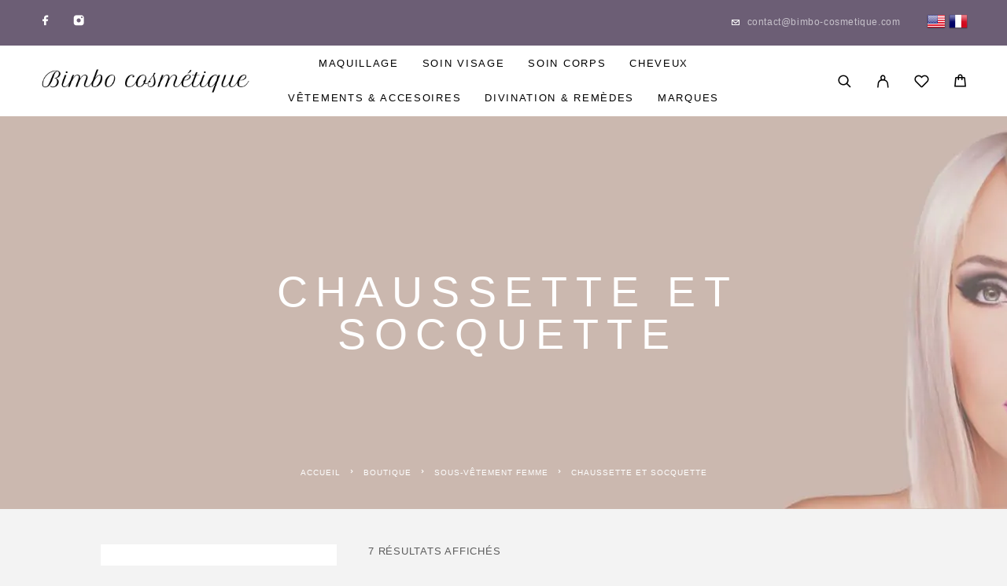

--- FILE ---
content_type: text/html; charset=UTF-8
request_url: https://bimbo-cosmetique.com/product-category/sous-vetement-femme/chaussette-socquette-femme/
body_size: 73390
content:
<!DOCTYPE html><html lang="fr-FR"><head><script data-no-optimize="1">var litespeed_docref=sessionStorage.getItem("litespeed_docref");litespeed_docref&&(Object.defineProperty(document,"referrer",{get:function(){return litespeed_docref}}),sessionStorage.removeItem("litespeed_docref"));</script> <meta charset="UTF-8"><meta name="viewport" content="width=device-width, initial-scale=1, maximum-scale=1, user-scalable=no"/><meta name="format-detection" content="telephone=no"/><link rel="profile" href="//gmpg.org/xfn/11"><meta name='robots' content='index, follow, max-image-preview:large, max-snippet:-1, max-video-preview:-1' /><style>@font-face { font-family:"Petit Formal Script";src:url(https://bimbo-cosmetique.com/wp-content/uploads/2023/05/Petit_Formal_Script.zip) format('truetype');font-display: auto;font-weight: 400;font-style: normal;}</style><title>Chaussette et Socquette - Bimbo Cosmétique</title><link rel="canonical" href="https://bimbo-cosmetique.com/product-category/sous-vetement-femme/chaussette-socquette-femme/" /><meta property="og:locale" content="fr_FR" /><meta property="og:type" content="article" /><meta property="og:title" content="Chaussette et Socquette - Bimbo Cosmétique" /><meta property="og:url" content="https://bimbo-cosmetique.com/product-category/sous-vetement-femme/chaussette-socquette-femme/" /><meta property="og:site_name" content="Bimbo Cosmétique" /><meta name="twitter:card" content="summary_large_image" /> <script type="application/ld+json" class="yoast-schema-graph">{"@context":"https://schema.org","@graph":[{"@type":"CollectionPage","@id":"https://bimbo-cosmetique.com/product-category/sous-vetement-femme/chaussette-socquette-femme/","url":"https://bimbo-cosmetique.com/product-category/sous-vetement-femme/chaussette-socquette-femme/","name":"Chaussette et Socquette - Bimbo Cosmétique","isPartOf":{"@id":"https://bimbo-cosmetique.com/#website"},"primaryImageOfPage":{"@id":"https://bimbo-cosmetique.com/product-category/sous-vetement-femme/chaussette-socquette-femme/#primaryimage"},"image":{"@id":"https://bimbo-cosmetique.com/product-category/sous-vetement-femme/chaussette-socquette-femme/#primaryimage"},"thumbnailUrl":"https://bimbo-cosmetique.com/wp-content/uploads/2023/06/s-l300-927.jpg","breadcrumb":{"@id":"https://bimbo-cosmetique.com/product-category/sous-vetement-femme/chaussette-socquette-femme/#breadcrumb"},"inLanguage":"fr-FR"},{"@type":"ImageObject","inLanguage":"fr-FR","@id":"https://bimbo-cosmetique.com/product-category/sous-vetement-femme/chaussette-socquette-femme/#primaryimage","url":"https://bimbo-cosmetique.com/wp-content/uploads/2023/06/s-l300-927.jpg","contentUrl":"https://bimbo-cosmetique.com/wp-content/uploads/2023/06/s-l300-927.jpg","width":225,"height":300},{"@type":"BreadcrumbList","@id":"https://bimbo-cosmetique.com/product-category/sous-vetement-femme/chaussette-socquette-femme/#breadcrumb","itemListElement":[{"@type":"ListItem","position":1,"name":"Accueil","item":"https://bimbo-cosmetique.com/"},{"@type":"ListItem","position":2,"name":"Boutique","item":"https://bimbo-cosmetique.com/boutique/"},{"@type":"ListItem","position":3,"name":"Sous-vêtement femme","item":"https://bimbo-cosmetique.com/product-category/sous-vetement-femme/"},{"@type":"ListItem","position":4,"name":"Chaussette et Socquette"}]},{"@type":"WebSite","@id":"https://bimbo-cosmetique.com/#website","url":"https://bimbo-cosmetique.com/","name":"Bimbo Cosmétique","description":"Spécialisée en Maquillage, Soins du visage, Soins du corps et Accessoires","publisher":{"@id":"https://bimbo-cosmetique.com/#organization"},"potentialAction":[{"@type":"SearchAction","target":{"@type":"EntryPoint","urlTemplate":"https://bimbo-cosmetique.com/?s={search_term_string}"},"query-input":{"@type":"PropertyValueSpecification","valueRequired":true,"valueName":"search_term_string"}}],"inLanguage":"fr-FR"},{"@type":"Organization","@id":"https://bimbo-cosmetique.com/#organization","name":"Bimbo Cosmétique","url":"https://bimbo-cosmetique.com/","logo":{"@type":"ImageObject","inLanguage":"fr-FR","@id":"https://bimbo-cosmetique.com/#/schema/logo/image/","url":"https://bimbo-cosmetique.com/wp-content/uploads/2023/05/Logo-bimbocosmetique.png","contentUrl":"https://bimbo-cosmetique.com/wp-content/uploads/2023/05/Logo-bimbocosmetique.png","width":788,"height":95,"caption":"Bimbo Cosmétique"},"image":{"@id":"https://bimbo-cosmetique.com/#/schema/logo/image/"}}]}</script> <link rel="alternate" type="application/rss+xml" title="Flux pour Bimbo Cosmétique &raquo; Chaussette et Socquette Catégorie" href="https://bimbo-cosmetique.com/product-category/sous-vetement-femme/chaussette-socquette-femme/feed/" /><link data-optimized="2" rel="stylesheet" href="https://bimbo-cosmetique.com/wp-content/litespeed/css/eaf53707ad6eedd9dde7e239801d2bdd.css?ver=13d02" /><style id='classic-theme-styles-inline-css' type='text/css'>/*! This file is auto-generated */
.wp-block-button__link{color:#fff;background-color:#32373c;border-radius:9999px;box-shadow:none;text-decoration:none;padding:calc(.667em + 2px) calc(1.333em + 2px);font-size:1.125em}.wp-block-file__button{background:#32373c;color:#fff;text-decoration:none}</style><style id='woof-inline-css' type='text/css'>.woof_products_top_panel li span, .woof_products_top_panel2 li span{background: url(https://bimbo-cosmetique.com/wp-content/plugins/woocommerce-products-filter/img/delete.png);background-size: 14px 14px;background-repeat: no-repeat;background-position: right;}
.jQuery-plainOverlay-progress {
                        border-top: 12px solid #6c5e75 !important;
                    }
.woof_edit_view{
                    display: none;
                }</style><style id='woocommerce-inline-inline-css' type='text/css'>.woocommerce form .form-row .required { visibility: visible; }</style><style id='ideapark-core-inline-css' type='text/css'>@font-face {
font-family: 'star';
src: url('//bimbo-cosmetique.com/wp-content/plugins/woocommerce/assets/fonts/star.eot');
src: url('//bimbo-cosmetique.com/wp-content/plugins/woocommerce/assets/fonts/star.eot?#iefix') format('embedded-opentype'),
	url('//bimbo-cosmetique.com/wp-content/plugins/woocommerce/assets/fonts/star.woff') format('woff'),
	url('//bimbo-cosmetique.com/wp-content/plugins/woocommerce/assets/fonts/star.ttf') format('truetype'),
	url('//bimbo-cosmetique.com/wp-content/plugins/woocommerce/assets/fonts/star.svg#star') format('svg');
font-weight: normal;
font-style: normal;
}</style> <script type="text/template" id="tmpl-variation-template"><div class="woocommerce-variation-description">{{{ data.variation.variation_description }}}</div>
	<div class="woocommerce-variation-price">{{{ data.variation.price_html }}}</div>
	<div class="woocommerce-variation-availability">{{{ data.variation.availability_html }}}</div></script> <script type="text/template" id="tmpl-unavailable-variation-template"><p role="alert">Désolé, ce produit n&rsquo;est pas disponible. Veuillez choisir une combinaison différente.</p></script> <script type="litespeed/javascript" data-src="https://bimbo-cosmetique.com/wp-includes/js/jquery/jquery.min.js" id="jquery-core-js"></script> <style>@import url('https://fonts.googleapis.com/css2?family=Petit+Formal+Script&display=swap');</style> <script type="litespeed/javascript" data-src="https://www.googletagmanager.com/gtag/js?id=G-RS4B0780XV"></script> <script type="litespeed/javascript">window.dataLayer=window.dataLayer||[];function gtag(){dataLayer.push(arguments)}
gtag('js',new Date());gtag('config','G-RS4B0780XV')</script> <noscript><style>.woocommerce-product-gallery{ opacity: 1 !important; }</style></noscript><meta name="generator" content="Elementor 3.34.1; features: additional_custom_breakpoints; settings: css_print_method-external, google_font-enabled, font_display-swap"><style>.e-con.e-parent:nth-of-type(n+4):not(.e-lazyloaded):not(.e-no-lazyload),
				.e-con.e-parent:nth-of-type(n+4):not(.e-lazyloaded):not(.e-no-lazyload) * {
					background-image: none !important;
				}
				@media screen and (max-height: 1024px) {
					.e-con.e-parent:nth-of-type(n+3):not(.e-lazyloaded):not(.e-no-lazyload),
					.e-con.e-parent:nth-of-type(n+3):not(.e-lazyloaded):not(.e-no-lazyload) * {
						background-image: none !important;
					}
				}
				@media screen and (max-height: 640px) {
					.e-con.e-parent:nth-of-type(n+2):not(.e-lazyloaded):not(.e-no-lazyload),
					.e-con.e-parent:nth-of-type(n+2):not(.e-lazyloaded):not(.e-no-lazyload) * {
						background-image: none !important;
					}
				}</style><link rel="icon" href="https://bimbo-cosmetique.com/wp-content/uploads/2023/07/cropped-Design-sans-titre-1-32x32.png" sizes="32x32" /><link rel="icon" href="https://bimbo-cosmetique.com/wp-content/uploads/2023/07/cropped-Design-sans-titre-1-192x192.png" sizes="192x192" /><link rel="apple-touch-icon" href="https://bimbo-cosmetique.com/wp-content/uploads/2023/07/cropped-Design-sans-titre-1-180x180.png" /><meta name="msapplication-TileImage" content="https://bimbo-cosmetique.com/wp-content/uploads/2023/07/cropped-Design-sans-titre-1-270x270.png" /></head><body class="archive tax-product_cat term-chaussette-socquette-femme term-523 wp-custom-logo theme-luchiana woocommerce woocommerce-page woocommerce-demo-store woocommerce-no-js h-preload woocommerce-on h-ltr h-header-type-4 h-menu-bottom elementor-default elementor-kit-27"><div class="l-wrap"><div class="c-header-search disabled js-ajax-search"><div class="c-header-search__wrap"><div class="c-header-search__shadow js-search-close"></div><div class="c-header-search__form"><div class="c-header-search__tip">Qu\&#039;est-ce que vous cherchez?</div><form role="search" class="js-search-form" method="get" action="https://bimbo-cosmetique.com/"><div class="c-header-search__input-block">
<input class="js-ajax-search-input c-header-search__input" autocomplete="off" type="text" name="s" placeholder="Commencer à écrire…" value="" />
<button class="js-search-clear h-cb c-header-search__clear" type="button"><i class="ip-close-small c-header-search__clear-svg"></i><span class="c-header-search__clear-text">Effacer</span></button></div>
<input type="hidden" name="post_type" value="product" class="js-ajax-search-type" /></form></div><div class="l-section l-section--container c-header-search__result js-ajax-search-result"></div>
<button type="button" class="h-cb h-cb--svg c-header-search__close js-search-close"><i
class="ip-close-small"></i></button></div></div><header class="l-section" id="main-header"><div
class="c-header__outer c-header__outer--mobile c-header__outer--header-type-4 c-header__outer--header-type-mobile-2"><div
class="c-header c-header--sticky-support c-header--header-type-4 c-header--header-type-mobile-2 c-header--buttons-3 c-header--mobile js-header-mobile"><div
class="c-header__row c-header__row--logo-left">
<button class="h-cb h-cb--svg c-header__menu-button js-mobile-menu-open" type="button" aria-label="Menu"><i
class="ip-hamburger_menu c-header__menu-button-icon"></i></button><div
class="c-header__logo c-header__logo--mobile">
<a href="https://bimbo-cosmetique.com/"
class="c-header__logo-link" aria-label="Logo">							<img data-lazyloaded="1" src="[data-uri]" fetchpriority="high"  width="788" height="95" data-src="https://bimbo-cosmetique.com/wp-content/uploads/2023/05/Logo-bimbocosmetique.png"
alt="Bimbo Cosmétique"
class="c-header__logo-img c-header__logo-img--mobile "/>
</a></div><div
class="c-header__col-mobile-buttons c-header__col-mobile-buttons--3"><div class="c-header__search-button">
<a class="c-header__button-link c-header__button-link--search js-search-button" aria-label="Rechercher" title="Rechercher"
href="https://bimbo-cosmetique.com/search/" onclick="return false;"><i class="ip-search"></i>
</a></div><div class="c-header__auth-button">
<a class="c-header__button-link c-header__button-link--account" title="Connexion" href="https://bimbo-cosmetique.com/mon-compte/" rel="nofollow" aria-label="My Account"><i class="ip-user"></i></a></div><div class="c-header__cart c-header__cart--default js-cart">
<a class="c-header__button-link js-cart-sidebar-open"
href="https://bimbo-cosmetique.com/cart/" aria-label="Cart" title="Cart">
<i class="ip-cart c-header__cart-icon"></i><span class="js-cart-info"></span>		</a></div></div></div></div></div><div
class="c-shop-sidebar  c-shop-sidebar--mobile-only  js-cart-sidebar"><div class="c-shop-sidebar__wrap js-cart-sidebar-wrap"><div class="c-shop-sidebar__buttons">
<button type="button" class="h-cb h-cb--svg c-shop-sidebar__close js-cart-sidebar-close"><i
class="ip-close-small c-header__menu-close-svg"></i></button></div><div
class="c-shop-sidebar__content  c-shop-sidebar__content--mobile  c-shop-sidebar__content--cart"><div class="widget_shopping_cart_content"></div></div></div></div><div
class="c-header__menu c-header--mobile c-header__menu--header-type-mobile-2 js-mobile-menu"><div class="c-header__menu-shadow"></div><div class="c-header__menu-buttons">
<button type="button" class="h-cb h-cb--svg c-header__menu-back js-mobile-menu-back"><i
class="ip-menu-left c-header__menu-back-svg"></i>Retour			</button>
<button type="button" class="h-cb h-cb--svg c-header__menu-close js-mobile-menu-close"><i
class="ip-close-small c-header__menu-close-svg"></i></button></div><div class="c-header__menu-content"><div class="c-header__menu-wrap js-mobile-menu-wrap"></div><nav itemscope itemtype="http://schema.org/SiteNavigationElement" class="c-mobile-menu c-mobile-menu--top-menu js-mobile-top-menu"><ul id="mobile-top-menu" class="c-mobile-menu__list"><li id="menu-item-15903" class="c-mobile-menu__item menu-item-15903 c-mobile-menu__item--has-children"><a href="https://bimbo-cosmetique.com/product-category/maquillage/">Maquillage</a><div class="c-mobile-menu__submenu c-mobile-menu__submenu--content"><div data-elementor-type="wp-post" data-elementor-id="1523" class="elementor elementor-1523"><section class="elementor-section elementor-top-section elementor-element elementor-element-a8b85bb elementor-section-boxed elementor-section-height-default elementor-section-height-default" data-id="a8b85bb" data-element_type="section" id="section_menu" data-settings="{&quot;background_background&quot;:&quot;classic&quot;}"><div class="elementor-container elementor-column-gap-extended"><div class="elementor-column elementor-col-20 elementor-top-column elementor-element elementor-element-f1006aa" data-id="f1006aa" data-element_type="column"><div class="elementor-widget-wrap elementor-element-populated"><div class="elementor-element elementor-element-06f93a1 elementor-widget elementor-widget-ideapark-mega-menu" data-id="06f93a1" data-element_type="widget" data-widget_type="ideapark-mega-menu.default"><div class="elementor-widget-container"><div class="c-ip-mega-menu"><div
class="c-ip-mega-menu__title ">
TEINT</div><ul class="c-ip-mega-menu__list"><li class="c-ip-mega-menu__item">
<a class="c-ip-mega-menu__item-link" href="https://bimbo-cosmetique.com/product-category/maquillage/teint/highlighter/">
Highlighter							</a></li><li class="c-ip-mega-menu__item">
<a class="c-ip-mega-menu__item-link" href="https://bimbo-cosmetique.com/product-category/maquillage/teint/fond-de-teint/">
Fond de teint							</a></li><li class="c-ip-mega-menu__item">
<a class="c-ip-mega-menu__item-link" href="https://bimbo-cosmetique.com/product-category/maquillage/teint/contouring/">
Contouring							</a></li><li class="c-ip-mega-menu__item">
<a class="c-ip-mega-menu__item-link" href="https://bimbo-cosmetique.com/product-category/maquillage/teint/poudres/">
Poudres							</a></li><li class="c-ip-mega-menu__item">
<a class="c-ip-mega-menu__item-link" href="https://bimbo-cosmetique.com/product-category/maquillage/teint/creme-teintee/">
Crème teintée							</a></li><li class="c-ip-mega-menu__item">
<a class="c-ip-mega-menu__item-link" href="https://bimbo-cosmetique.com/product-category/maquillage/teint/blush/">
Blush							</a></li><li class="c-ip-mega-menu__item">
<a class="c-ip-mega-menu__item-link" href="https://bimbo-cosmetique.com/product-category/maquillage/teint/anti-cernes-et-correcteurs/">
Anti-cernes et correcteurs							</a></li><li class="c-ip-mega-menu__item">
<a class="c-ip-mega-menu__item-link" href="https://bimbo-cosmetique.com/product-category/maquillage/teint/bb-creme-cc-creme/">
BB crème &amp; CC crème							</a></li><li class="c-ip-mega-menu__item">
<a class="c-ip-mega-menu__item-link" href="https://bimbo-cosmetique.com/product-category/maquillage/teint/base-de-teint-et-fixateur/">
Base de teint et fixateur							</a></li><li class="c-ip-mega-menu__item">
<a class="c-ip-mega-menu__item-link" href="https://bimbo-cosmetique.com/product-category/maquillage/teint/poudre-de-soleil/">
Poudre de soleil							</a></li><li class="c-ip-mega-menu__item">
<a class="c-ip-mega-menu__item-link" href="https://bimbo-cosmetique.com/product-category/maquillage/teint/poudre-libre/">
Poudre libre							</a></li><li class="c-ip-mega-menu__item">
<a class="c-ip-mega-menu__item-link" href="https://bimbo-cosmetique.com/product-category/maquillage/teint/poudre-matifiante/">
Poudre matifiante							</a></li><li class="c-ip-mega-menu__item">
<a class="c-ip-mega-menu__item-link" href="https://bimbo-cosmetique.com/product-category/maquillage/teint/palette-teint/">
Palette Teint							</a></li></ul></div></div></div><div class="elementor-element elementor-element-313cd81 elementor-widget elementor-widget-ideapark-mega-menu" data-id="313cd81" data-element_type="widget" data-widget_type="ideapark-mega-menu.default"><div class="elementor-widget-container"><div class="c-ip-mega-menu"><div
class="c-ip-mega-menu__title ">
yEUX</div><ul class="c-ip-mega-menu__list"><li class="c-ip-mega-menu__item">
<a class="c-ip-mega-menu__item-link" href="https://bimbo-cosmetique.com/product-category/maquillage/yeux/mascara/">
Mascara							</a></li><li class="c-ip-mega-menu__item">
<a class="c-ip-mega-menu__item-link" href="https://bimbo-cosmetique.com/product-category/maquillage/yeux/fard-a-paupieres/">
Fard à paupières							</a></li><li class="c-ip-mega-menu__item">
<a class="c-ip-mega-menu__item-link" href="https://bimbo-cosmetique.com/product-category/maquillage/yeux/eyeliner-et-khol/">
Eyeliner et khôl							</a></li><li class="c-ip-mega-menu__item">
<a class="c-ip-mega-menu__item-link" href="https://bimbo-cosmetique.com/product-category/maquillage/yeux/faux-cils/">
Faux cils							</a></li><li class="c-ip-mega-menu__item">
<a class="c-ip-mega-menu__item-link" href="https://bimbo-cosmetique.com/product-category/maquillage/yeux/palette-yeux/">
Palette Yeux							</a></li><li class="c-ip-mega-menu__item">
<a class="c-ip-mega-menu__item-link" href="https://bimbo-cosmetique.com/product-category/maquillage/yeux/base-paupieres/">
Base paupières							</a></li></ul></div></div></div></div></div><div class="elementor-column elementor-col-20 elementor-top-column elementor-element elementor-element-e7823d2" data-id="e7823d2" data-element_type="column"><div class="elementor-widget-wrap elementor-element-populated"><div class="elementor-element elementor-element-640d3dc elementor-widget elementor-widget-ideapark-mega-menu" data-id="640d3dc" data-element_type="widget" data-widget_type="ideapark-mega-menu.default"><div class="elementor-widget-container"><div class="c-ip-mega-menu"><div
class="c-ip-mega-menu__title ">
SOURCILS</div><ul class="c-ip-mega-menu__list"><li class="c-ip-mega-menu__item">
<a class="c-ip-mega-menu__item-link" href="https://bimbo-cosmetique.com/product-category/maquillage/sourcils/crayon-a-sourcils/">
Crayon à sourcils							</a></li><li class="c-ip-mega-menu__item">
<a class="c-ip-mega-menu__item-link" href="https://bimbo-cosmetique.com/product-category/maquillage/sourcils/gel-a-sourcils/">
Gel à sourcils							</a></li><li class="c-ip-mega-menu__item">
<a class="c-ip-mega-menu__item-link" href="https://bimbo-cosmetique.com/product-category/maquillage/sourcils/mascara-a-sourcils/">
Mascara à sourcils							</a></li><li class="c-ip-mega-menu__item">
<a class="c-ip-mega-menu__item-link" href="https://bimbo-cosmetique.com/product-category/maquillage/sourcils/poudre-a-sourcils/">
Poudre à sourcils							</a></li></ul></div></div></div><div class="elementor-element elementor-element-32c1962 elementor-widget elementor-widget-ideapark-mega-menu" data-id="32c1962" data-element_type="widget" data-widget_type="ideapark-mega-menu.default"><div class="elementor-widget-container"><div class="c-ip-mega-menu"><div
class="c-ip-mega-menu__title ">
Ongles</div><ul class="c-ip-mega-menu__list"><li class="c-ip-mega-menu__item">
<a class="c-ip-mega-menu__item-link" href="https://bimbo-cosmetique.com/product-category/maquillage/ongles/vernis-a-ongles/">
Vernis à ongles							</a></li><li class="c-ip-mega-menu__item">
<a class="c-ip-mega-menu__item-link" href="https://bimbo-cosmetique.com/product-category/maquillage/ongles/vernis-semi-permanent/">
Vernis semi-permanent							</a></li><li class="c-ip-mega-menu__item">
<a class="c-ip-mega-menu__item-link" href="https://bimbo-cosmetique.com/product-category/maquillage/ongles/faux-ongles/">
Faux ongles							</a></li><li class="c-ip-mega-menu__item">
<a class="c-ip-mega-menu__item-link" href="https://bimbo-cosmetique.com/product-category/maquillage/ongles/dissolvant/">
Dissolvant							</a></li><li class="c-ip-mega-menu__item">
<a class="c-ip-mega-menu__item-link" href="https://bimbo-cosmetique.com/product-category/maquillage/ongles/gel-uv/">
Gel uv							</a></li><li class="c-ip-mega-menu__item">
<a class="c-ip-mega-menu__item-link" href="https://bimbo-cosmetique.com/product-category/maquillage/ongles/poudre-de-faconnage/">
Poudre de façonnage							</a></li><li class="c-ip-mega-menu__item">
<a class="c-ip-mega-menu__item-link" href="https://bimbo-cosmetique.com/product-category/maquillage/ongles/base-et-top-coat/">
Base et top coat							</a></li><li class="c-ip-mega-menu__item">
<a class="c-ip-mega-menu__item-link" href="https://bimbo-cosmetique.com/product-category/maquillage/ongles/mini-vernis-a-ongles/">
Mini vernis à ongles							</a></li><li class="c-ip-mega-menu__item">
<a class="c-ip-mega-menu__item-link" href="https://bimbo-cosmetique.com/product-category/maquillage/ongles/french-manucure/">
French manucure							</a></li><li class="c-ip-mega-menu__item">
<a class="c-ip-mega-menu__item-link" href="https://bimbo-cosmetique.com/product-category/maquillage/ongles/degraissant/">
Dégraissant							</a></li></ul></div></div></div><div class="elementor-element elementor-element-afb8663 elementor-widget elementor-widget-ideapark-mega-menu" data-id="afb8663" data-element_type="widget" data-widget_type="ideapark-mega-menu.default"><div class="elementor-widget-container"><div class="c-ip-mega-menu"><div
class="c-ip-mega-menu__title ">
Lèvres</div><ul class="c-ip-mega-menu__list"><li class="c-ip-mega-menu__item">
<a class="c-ip-mega-menu__item-link" href="https://bimbo-cosmetique.com/product-category/maquillage/levres/rouges-a-levres/">
Rouges à lèvres							</a></li><li class="c-ip-mega-menu__item">
<a class="c-ip-mega-menu__item-link" href="https://bimbo-cosmetique.com/product-category/maquillage/levres/crayons/">
Crayons							</a></li><li class="c-ip-mega-menu__item">
<a class="c-ip-mega-menu__item-link" href="https://bimbo-cosmetique.com/product-category/maquillage/levres/gloss/">
Gloss							</a></li><li class="c-ip-mega-menu__item">
<a class="c-ip-mega-menu__item-link" href="https://bimbo-cosmetique.com/product-category/maquillage/levres/baumes-a-levres/">
Baumes à lèvres							</a></li><li class="c-ip-mega-menu__item">
<a class="c-ip-mega-menu__item-link" href="https://bimbo-cosmetique.com/product-category/maquillage/levres/duo-levres/">
Duo lèvres							</a></li><li class="c-ip-mega-menu__item">
<a class="c-ip-mega-menu__item-link" href="https://bimbo-cosmetique.com/product-category/maquillage/levres/feutres-a-levres/">
Feutres à lèvres							</a></li></ul></div></div></div></div></div><div class="elementor-column elementor-col-20 elementor-top-column elementor-element elementor-element-7df71c1" data-id="7df71c1" data-element_type="column"><div class="elementor-widget-wrap elementor-element-populated"><div class="elementor-element elementor-element-2a22eac elementor-widget elementor-widget-ideapark-mega-menu" data-id="2a22eac" data-element_type="widget" data-widget_type="ideapark-mega-menu.default"><div class="elementor-widget-container"><div class="c-ip-mega-menu"><div
class="c-ip-mega-menu__title ">
Accessoires</div><ul class="c-ip-mega-menu__list"><li class="c-ip-mega-menu__item">
<a class="c-ip-mega-menu__item-link" href="https://bimbo-cosmetique.com/product-category/maquillage/accessoire-maquillage/pinceau-paupieres-maquillage/">
Pinceau paupières							</a></li><li class="c-ip-mega-menu__item">
<a class="c-ip-mega-menu__item-link" href="https://bimbo-cosmetique.com/product-category/maquillage/accessoire-maquillage/pince-a-epiler/">
Pince à épiler							</a></li><li class="c-ip-mega-menu__item">
<a class="c-ip-mega-menu__item-link" href="https://bimbo-cosmetique.com/product-category/maquillage/accessoire-maquillage/taille-crayon/">
Taille crayon							</a></li><li class="c-ip-mega-menu__item">
<a class="c-ip-mega-menu__item-link" href="https://bimbo-cosmetique.com/product-category/maquillage/accessoire-maquillage/trousse/">
Trousse							</a></li><li class="c-ip-mega-menu__item">
<a class="c-ip-mega-menu__item-link" href="https://bimbo-cosmetique.com/product-category/maquillage/accessoire-maquillage/miroir/">
Miroir							</a></li><li class="c-ip-mega-menu__item">
<a class="c-ip-mega-menu__item-link" href="https://bimbo-cosmetique.com/product-category/maquillage/accessoire-maquillage/kit-faux-cils/">
Kit Faux cils							</a></li><li class="c-ip-mega-menu__item">
<a class="c-ip-mega-menu__item-link" href="https://bimbo-cosmetique.com/product-category/maquillage/accessoire-maquillage/pinceau-levres-maquillage/">
Pinceau lèvres							</a></li><li class="c-ip-mega-menu__item">
<a class="c-ip-mega-menu__item-link" href="https://bimbo-cosmetique.com/product-category/maquillage/accessoire-maquillage/recourbe-cils/">
Recourbe cils							</a></li><li class="c-ip-mega-menu__item">
<a class="c-ip-mega-menu__item-link" href="https://bimbo-cosmetique.com/product-category/maquillage/accessoire-maquillage/pinceau-teint-maquillage/">
Pinceau teint							</a></li></ul></div></div></div><div class="elementor-element elementor-element-7875193 elementor-widget elementor-widget-ideapark-mega-menu" data-id="7875193" data-element_type="widget" data-widget_type="ideapark-mega-menu.default"><div class="elementor-widget-container"><div class="c-ip-mega-menu"><div
class="c-ip-mega-menu__title ">
Accessoire maquillage</div><ul class="c-ip-mega-menu__list"><li class="c-ip-mega-menu__item">
<a class="c-ip-mega-menu__item-link" href="https://bimbo-cosmetique.com/product-category/maquillage/accessoire-maquillage/pinceau-paupieres-maquillage/">
Pinceau paupières							</a></li><li class="c-ip-mega-menu__item">
<a class="c-ip-mega-menu__item-link" href="https://bimbo-cosmetique.com/product-category/maquillage/accessoire-maquillage/pince-a-epiler/">
Pince à épiler							</a></li><li class="c-ip-mega-menu__item">
<a class="c-ip-mega-menu__item-link" href="https://bimbo-cosmetique.com/product-category/maquillage/accessoire-maquillage/taille-crayon/">
Taille crayon							</a></li><li class="c-ip-mega-menu__item">
<a class="c-ip-mega-menu__item-link" href="https://bimbo-cosmetique.com/product-category/maquillage/accessoire-maquillage/trousse/">
Trousse							</a></li><li class="c-ip-mega-menu__item">
<a class="c-ip-mega-menu__item-link" href="https://bimbo-cosmetique.com/product-category/maquillage/accessoire-maquillage/miroir/">
Miroir							</a></li><li class="c-ip-mega-menu__item">
<a class="c-ip-mega-menu__item-link" href="https://bimbo-cosmetique.com/product-category/maquillage/accessoire-maquillage/kit-faux-cils/">
Kit Faux cils							</a></li><li class="c-ip-mega-menu__item">
<a class="c-ip-mega-menu__item-link" href="https://bimbo-cosmetique.com/product-category/maquillage/accessoire-maquillage/pinceau-levres-maquillage/">
Pinceau lèvres							</a></li><li class="c-ip-mega-menu__item">
<a class="c-ip-mega-menu__item-link" href="https://bimbo-cosmetique.com/product-category/maquillage/accessoire-maquillage/recourbe-cils/">
Recourbe cils							</a></li><li class="c-ip-mega-menu__item">
<a class="c-ip-mega-menu__item-link" href="https://bimbo-cosmetique.com/product-category/maquillage/accessoire-maquillage/pinceau-teint-maquillage/">
Pinceau teint							</a></li></ul></div></div></div></div></div><div class="elementor-column elementor-col-20 elementor-top-column elementor-element elementor-element-e5cd183" data-id="e5cd183" data-element_type="column"><div class="elementor-widget-wrap elementor-element-populated"><div class="elementor-element elementor-element-b0aba70 elementor-hidden-mobile elementor-widget elementor-widget-ideapark-woocommerce-grid" data-id="b0aba70" data-element_type="widget" data-widget_type="ideapark-woocommerce-grid.default"><div class="elementor-widget-container"><div class="c-ip-woocommerce-grid"><div class="c-ip-woocommerce-grid__wrap"><div class="woocommerce columns-3 "><div
class="c-product-grid__wrap c-product-grid__wrap--4-per-row  c-product-grid__wrap--2-per-row-btn"><div
class="c-product-grid__list c-ip-woocommerce-grid__listc-product-grid__list--4-per-row "><div class="c-product-grid__item c-product-grid__item--4-per-row c-product-grid__item--normal c-product-grid__item--always c-product-grid__item--2-per-row-btn product type-product post-3529 status-publish first instock product_cat-levres product_cat-maquillage product_cat-rouges-a-levres has-post-thumbnail shipping-taxable purchasable product-type-simple"><div class="c-product-grid__badges c-badge__list"></div><div class="c-product-grid__thumb-wrap c-product-grid__thumb-wrap--buttons"><a href="https://bimbo-cosmetique.com/boutique/innoxa-rouge-a-levres-12-brun-fauve-teste-dermathologiquement/" class="woocommerce-LoopProduct-link woocommerce-loop-product__link"><img data-lazyloaded="1" src="[data-uri]" width="260" height="230" data-src="https://bimbo-cosmetique.com/wp-content/uploads/2023/06/s-l1600-12-260x230.jpg" class="c-product-grid__thumb c-product-grid__thumb--cover" alt="" data-srcset="https://bimbo-cosmetique.com/wp-content/uploads/2023/06/s-l1600-12-260x230.jpg 260w, https://bimbo-cosmetique.com/wp-content/uploads/2023/06/s-l1600-12-520x460.jpg 520w" data-sizes="(max-width: 260px) 100vw, 260px" decoding="async" /></a><div class="c-product-grid__thumb-button-list ">
<button
class="h-cb c-product-grid__thumb-button js-grid-zoom"
type="button"
data-lang="fr_FR"
data-product-id="3529"
aria-label="Quick View">
<i class="ip-eye c-product-grid__icon c-product-grid__icon--normal c-product-grid__icon--quickview"></i><i
class="ip-eye_hover c-product-grid__icon c-product-grid__icon--hover"></i>
</button>
<button class="js-wishlist-btn c-wishlist__btn c-wishlist__item-3529-btn h-cb c-product-grid__thumb-button" data-product-id="3529" data-title="Liste de souhaits" aria-label="Liste de souhaits"><i class="ip-heart c-product-grid__icon c-product-grid__icon--wishlist c-wishlist__btn-icon c-wishlist__btn-icon-normal"></i><i class="ip-heart_hover c-product-grid__icon c-product-grid__icon--wishlist c-wishlist__btn-icon c-wishlist__btn-icon--hover"></i></button></div></div><a href="?add-to-cart=3529"  data-quantity="1" class="h-cb c-product-grid__atc button product_type_simple add_to_cart_button ajax_add_to_cart" data-product_id="3529" data-product_sku="" aria-label="Ajouter au panier : &ldquo;Innoxa Rouge A Levres  12 Brun Fauve Teste Dermathologiquement&rdquo;" rel="nofollow" data-success_message="« Innoxa Rouge A Levres  12 Brun Fauve Teste Dermathologiquement » a été ajouté à votre panier"><i class="ip-plus c-product-grid__atc-icon"></i><span class="c-product-grid__atc-text">Ajouter au panier</span></a><div class="c-product-grid__details"><div class="c-product-grid__title-wrap"><a href="https://bimbo-cosmetique.com/boutique/innoxa-rouge-a-levres-12-brun-fauve-teste-dermathologiquement/" class="woocommerce-LoopProduct-link woocommerce-loop-product__link"><h2 class="woocommerce-loop-product__title">Innoxa Rouge A Levres  12 Brun Fauve Teste Dermathologiquement</h2></a><a href="https://bimbo-cosmetique.com/boutique/innoxa-rouge-a-levres-12-brun-fauve-teste-dermathologiquement/" class="woocommerce-LoopProduct-link woocommerce-loop-product__link"></a><div class="c-product-grid__star-rating"></div></div><div class="c-product-grid__price-wrap"><div class="c-product-grid__brands">
<a class="c-product-grid__brand c-product-grid__brand--category" href="https://bimbo-cosmetique.com/product-category/maquillage/levres/" title="Voir tous les articles dans Lèvres" >Lèvres</a> • <a class="c-product-grid__brand c-product-grid__brand--category" href="https://bimbo-cosmetique.com/product-category/maquillage/" title="Voir tous les articles dans Maquillage" >Maquillage</a> • <a class="c-product-grid__brand c-product-grid__brand--category" href="https://bimbo-cosmetique.com/product-category/maquillage/levres/rouges-a-levres/" title="Voir tous les articles dans Rouges à lèvres" >Rouges à lèvres</a></div><span class="price"><span class="woocommerce-Price-amount amount"><bdi>7.00&nbsp;<span class="woocommerce-Price-currencySymbol">&euro;</span></bdi></span></span></div></div></div></div></div></div></div></div></div></div></div></div><div class="elementor-column elementor-col-20 elementor-top-column elementor-element elementor-element-dcfe0e5" data-id="dcfe0e5" data-element_type="column"><div class="elementor-widget-wrap elementor-element-populated"><div class="elementor-element elementor-element-d738364 elementor-hidden-mobile elementor-widget elementor-widget-ideapark-woocommerce-grid" data-id="d738364" data-element_type="widget" data-widget_type="ideapark-woocommerce-grid.default"><div class="elementor-widget-container"><div class="c-ip-woocommerce-grid"><div class="c-ip-woocommerce-grid__wrap"><div class="woocommerce columns-3 "><div
class="c-product-grid__wrap c-product-grid__wrap--4-per-row  c-product-grid__wrap--2-per-row-btn"><div
class="c-product-grid__list c-ip-woocommerce-grid__listc-product-grid__list--4-per-row "><div class="c-product-grid__item c-product-grid__item--4-per-row c-product-grid__item--normal c-product-grid__item--always c-product-grid__item--2-per-row-btn product type-product post-4614 status-publish first instock product_cat-rouges-a-levres has-post-thumbnail shipping-taxable purchasable product-type-simple"><div class="c-product-grid__badges c-badge__list"></div><div class="c-product-grid__thumb-wrap c-product-grid__thumb-wrap--buttons"><a href="https://bimbo-cosmetique.com/boutique/rouge-a-levres-kl-iquide-mat-ouverture-lumineuse-led-miroir-pont-des-arts/" class="woocommerce-LoopProduct-link woocommerce-loop-product__link"><img data-lazyloaded="1" src="[data-uri]" width="260" height="230" data-src="https://bimbo-cosmetique.com/wp-content/uploads/2023/06/s-l1600-404-260x230.jpg" class="c-product-grid__thumb c-product-grid__thumb--cover" alt="" data-srcset="https://bimbo-cosmetique.com/wp-content/uploads/2023/06/s-l1600-404-260x230.jpg 260w, https://bimbo-cosmetique.com/wp-content/uploads/2023/06/s-l1600-404-520x460.jpg 520w" data-sizes="(max-width: 260px) 100vw, 260px" decoding="async" /></a><div class="c-product-grid__thumb-button-list ">
<button
class="h-cb c-product-grid__thumb-button js-grid-zoom"
type="button"
data-lang="fr_FR"
data-product-id="4614"
aria-label="Quick View">
<i class="ip-eye c-product-grid__icon c-product-grid__icon--normal c-product-grid__icon--quickview"></i><i
class="ip-eye_hover c-product-grid__icon c-product-grid__icon--hover"></i>
</button>
<button class="js-wishlist-btn c-wishlist__btn c-wishlist__item-4614-btn h-cb c-product-grid__thumb-button" data-product-id="4614" data-title="Liste de souhaits" aria-label="Liste de souhaits"><i class="ip-heart c-product-grid__icon c-product-grid__icon--wishlist c-wishlist__btn-icon c-wishlist__btn-icon-normal"></i><i class="ip-heart_hover c-product-grid__icon c-product-grid__icon--wishlist c-wishlist__btn-icon c-wishlist__btn-icon--hover"></i></button></div></div><a href="?add-to-cart=4614"  data-quantity="1" class="h-cb c-product-grid__atc button product_type_simple add_to_cart_button ajax_add_to_cart" data-product_id="4614" data-product_sku="" aria-label="Ajouter au panier : &ldquo;Rouge A Levres Kl Iquide Mat Ouverture Lumineuse Led + Miroir Pont Des Arts&rdquo;" rel="nofollow" data-success_message="« Rouge A Levres Kl Iquide Mat Ouverture Lumineuse Led + Miroir Pont Des Arts » a été ajouté à votre panier"><i class="ip-plus c-product-grid__atc-icon"></i><span class="c-product-grid__atc-text">Ajouter au panier</span></a><div class="c-product-grid__details"><div class="c-product-grid__title-wrap"><a href="https://bimbo-cosmetique.com/boutique/rouge-a-levres-kl-iquide-mat-ouverture-lumineuse-led-miroir-pont-des-arts/" class="woocommerce-LoopProduct-link woocommerce-loop-product__link"><h2 class="woocommerce-loop-product__title">Rouge A Levres Kl Iquide Mat Ouverture Lumineuse Led + Miroir Pont Des Arts</h2></a><a href="https://bimbo-cosmetique.com/boutique/rouge-a-levres-kl-iquide-mat-ouverture-lumineuse-led-miroir-pont-des-arts/" class="woocommerce-LoopProduct-link woocommerce-loop-product__link"></a><div class="c-product-grid__star-rating"></div></div><div class="c-product-grid__price-wrap"><div class="c-product-grid__brands">
<a class="c-product-grid__brand c-product-grid__brand--category" href="https://bimbo-cosmetique.com/product-category/maquillage/levres/rouges-a-levres/" title="Voir tous les articles dans Rouges à lèvres" >Rouges à lèvres</a></div><span class="price"><span class="woocommerce-Price-amount amount"><bdi>14.99&nbsp;<span class="woocommerce-Price-currencySymbol">&euro;</span></bdi></span></span></div></div></div></div></div></div></div></div></div></div></div></div></div></section></div></div></li><li id="menu-item-15904" class="c-mobile-menu__item menu-item-15904 c-mobile-menu__item--has-children"><a href="https://bimbo-cosmetique.com/product-category/soin-du-visage/">Soin Visage</a><div class="c-mobile-menu__submenu c-mobile-menu__submenu--content"><div data-elementor-type="wp-post" data-elementor-id="15897" class="elementor elementor-15897"><section class="elementor-section elementor-top-section elementor-element elementor-element-e44d356 elementor-section-boxed elementor-section-height-default elementor-section-height-default" data-id="e44d356" data-element_type="section" data-settings="{&quot;background_background&quot;:&quot;classic&quot;}"><div class="elementor-container elementor-column-gap-extended"><div class="elementor-column elementor-col-33 elementor-top-column elementor-element elementor-element-8f8adab" data-id="8f8adab" data-element_type="column"><div class="elementor-widget-wrap elementor-element-populated"><div class="elementor-element elementor-element-6d28500 elementor-widget elementor-widget-ideapark-mega-menu" data-id="6d28500" data-element_type="widget" data-widget_type="ideapark-mega-menu.default"><div class="elementor-widget-container"><div class="c-ip-mega-menu"><div
class="c-ip-mega-menu__title ">
Soins du visage</div><ul class="c-ip-mega-menu__list"><li class="c-ip-mega-menu__item">
<a class="c-ip-mega-menu__item-link" href="https://bimbo-cosmetique.com/product-category/soin-du-visage/serum-visage/">
Sérum							</a></li><li class="c-ip-mega-menu__item">
<a class="c-ip-mega-menu__item-link" href="https://bimbo-cosmetique.com/product-category/soin-du-visage/soin-anti-rides-et-anti-age/">
Soin anti-rides et anti-âge							</a></li><li class="c-ip-mega-menu__item">
<a class="c-ip-mega-menu__item-link" href="https://bimbo-cosmetique.com/product-category/soin-du-visage/brume/">
Brume							</a></li><li class="c-ip-mega-menu__item">
<a class="c-ip-mega-menu__item-link" href="https://bimbo-cosmetique.com/product-category/soin-du-visage/masque-visage/">
Masque							</a></li><li class="c-ip-mega-menu__item">
<a class="c-ip-mega-menu__item-link" href="https://bimbo-cosmetique.com/product-category/soin-du-visage/accessoire-soin-du-visage/">
Accessoire Visage							</a></li><li class="c-ip-mega-menu__item">
<a class="c-ip-mega-menu__item-link" href="https://bimbo-cosmetique.com/product-category/soin-du-visage/gommage-et-peeling/">
Gommage et peeling							</a></li><li class="c-ip-mega-menu__item">
<a class="c-ip-mega-menu__item-link" href="https://bimbo-cosmetique.com/product-category/soin-du-visage/soins-des-levres/">
Soin des lèvres							</a></li><li class="c-ip-mega-menu__item">
<a class="c-ip-mega-menu__item-link" href="https://bimbo-cosmetique.com/product-category/soin-du-visage/soin-eclat-anti-fatigue/">
Soin éclat &amp; anti-fatigue							</a></li><li class="c-ip-mega-menu__item">
<a class="c-ip-mega-menu__item-link" href="https://bimbo-cosmetique.com/product-category/soin-du-visage/demaquillant/">
Démaquillant							</a></li><li class="c-ip-mega-menu__item">
<a class="c-ip-mega-menu__item-link" href="https://bimbo-cosmetique.com/product-category/soin-du-visage/creme-de-nuit/">
Crème de nuit							</a></li><li class="c-ip-mega-menu__item">
<a class="c-ip-mega-menu__item-link" href="https://bimbo-cosmetique.com/product-category/soin-du-visage/lotion/">
Lotion							</a></li><li class="c-ip-mega-menu__item">
<a class="c-ip-mega-menu__item-link" href="https://bimbo-cosmetique.com/product-category/soin-du-visage/contour-des-yeux/">
Contour des yeux							</a></li><li class="c-ip-mega-menu__item">
<a class="c-ip-mega-menu__item-link" href="https://bimbo-cosmetique.com/product-category/soin-du-visage/creme-de-jour/">
Crème de jour							</a></li></ul></div></div></div></div></div><div class="elementor-column elementor-col-33 elementor-top-column elementor-element elementor-element-1f6db28" data-id="1f6db28" data-element_type="column"><div class="elementor-widget-wrap elementor-element-populated"><div class="elementor-element elementor-element-15dd08d elementor-widget elementor-widget-ideapark-woocommerce-grid" data-id="15dd08d" data-element_type="widget" data-widget_type="ideapark-woocommerce-grid.default"><div class="elementor-widget-container"><div class="c-ip-woocommerce-grid"><div class="c-ip-woocommerce-grid__wrap"><div class="woocommerce columns-3 "><div
class="c-product-grid__wrap c-product-grid__wrap--compact  c-product-grid__wrap--compact-mobile"><div
class="c-product-grid__list c-ip-woocommerce-grid__listc-product-grid__list--compact "><div class="c-product-grid__item c-product-grid__item--compact product type-product post-6550 status-publish first instock product_cat-maquillage product_cat-serum-visage product_cat-soin-anti-rides-et-anti-age product_cat-soin-du-visage product_cat-soin-eclat-anti-fatigue has-post-thumbnail shipping-taxable purchasable product-type-simple"><div class="c-product-grid__badges c-badge__list"></div><div class="c-product-grid__thumb-wrap c-product-grid__thumb-wrap--buttons"><a href="https://bimbo-cosmetique.com/boutique/nocibe-naturals-serum-booster-lissant-visage-a-l-extrait-de-moringa-valeur-22e-2/" class="woocommerce-LoopProduct-link woocommerce-loop-product__link"><img data-lazyloaded="1" src="[data-uri]" loading="lazy" width="260" height="230" data-src="https://bimbo-cosmetique.com/wp-content/uploads/2023/06/s-l300-283-260x230.jpg" class="c-product-grid__thumb c-product-grid__thumb--cover" alt="" data-srcset="" data-sizes="(max-width: 260px) 100vw, 260px" decoding="async" /></a><div class="c-product-grid__thumb-button-list ">
<button
class="h-cb c-product-grid__thumb-button js-grid-zoom"
type="button"
data-lang="fr_FR"
data-product-id="6550"
aria-label="Quick View">
<i class="ip-eye c-product-grid__icon c-product-grid__icon--normal c-product-grid__icon--quickview"></i><i
class="ip-eye_hover c-product-grid__icon c-product-grid__icon--hover"></i>
</button>
<button class="js-wishlist-btn c-wishlist__btn c-wishlist__item-6550-btn h-cb c-product-grid__thumb-button" data-product-id="6550" data-title="Liste de souhaits" aria-label="Liste de souhaits"><i class="ip-heart c-product-grid__icon c-product-grid__icon--wishlist c-wishlist__btn-icon c-wishlist__btn-icon-normal"></i><i class="ip-heart_hover c-product-grid__icon c-product-grid__icon--wishlist c-wishlist__btn-icon c-wishlist__btn-icon--hover"></i></button></div></div><a href="?add-to-cart=6550"  data-quantity="1" class="h-cb c-product-grid__atc button product_type_simple add_to_cart_button ajax_add_to_cart" data-product_id="6550" data-product_sku="" aria-label="Ajouter au panier : &ldquo; Nocibé naturals sérum booster lissant éclat visage à l extrait de moringa 30ml neuf &rdquo;" rel="nofollow" data-success_message="«  Nocibé naturals sérum booster lissant éclat visage à l extrait de moringa 30ml neuf  » a été ajouté à votre panier"><i class="ip-plus c-product-grid__atc-icon"></i><span class="c-product-grid__atc-text">Ajouter au panier</span></a><div class="c-product-grid__details"><div class="c-product-grid__title-wrap"><a href="https://bimbo-cosmetique.com/boutique/nocibe-naturals-serum-booster-lissant-visage-a-l-extrait-de-moringa-valeur-22e-2/" class="woocommerce-LoopProduct-link woocommerce-loop-product__link"><h2 class="woocommerce-loop-product__title"> Nocibé naturals sérum booster lissant éclat visage à l extrait de moringa 30ml neuf </h2></a><a href="https://bimbo-cosmetique.com/boutique/nocibe-naturals-serum-booster-lissant-visage-a-l-extrait-de-moringa-valeur-22e-2/" class="woocommerce-LoopProduct-link woocommerce-loop-product__link"></a><div class="c-product-grid__star-rating"></div></div><div class="c-product-grid__price-wrap"><div class="c-product-grid__brands">
<a class="c-product-grid__brand c-product-grid__brand--category" href="https://bimbo-cosmetique.com/product-category/maquillage/" title="Voir tous les articles dans Maquillage" >Maquillage</a> • <a class="c-product-grid__brand c-product-grid__brand--category" href="https://bimbo-cosmetique.com/product-category/soin-du-visage/serum-visage/" title="Voir tous les articles dans Sérum" >Sérum</a> • <a class="c-product-grid__brand c-product-grid__brand--category" href="https://bimbo-cosmetique.com/product-category/soin-du-visage/soin-anti-rides-et-anti-age/" title="Voir tous les articles dans Soin anti-rides et anti-âge" >Soin anti-rides et anti-âge</a> • <a class="c-product-grid__brand c-product-grid__brand--category" href="https://bimbo-cosmetique.com/product-category/soin-du-visage/" title="Voir tous les articles dans Soin du visage" >Soin du visage</a> • <a class="c-product-grid__brand c-product-grid__brand--category" href="https://bimbo-cosmetique.com/product-category/soin-du-visage/soin-eclat-anti-fatigue/" title="Voir tous les articles dans Soin éclat &amp; anti-fatigue" >Soin éclat &amp; anti-fatigue</a></div><span class="price"><span class="woocommerce-Price-amount amount"><bdi>14.99&nbsp;<span class="woocommerce-Price-currencySymbol">&euro;</span></bdi></span></span></div></div></div><div class="c-product-grid__item c-product-grid__item--compact product type-product post-13947 status-publish instock product_cat-huile-cheveux product_cat-soin-anti-rides-et-anti-age product_cat-soin-cuir-chevelu product_cat-soin-du-visage has-post-thumbnail shipping-taxable purchasable product-type-simple"><div class="c-product-grid__badges c-badge__list"></div><div class="c-product-grid__thumb-wrap c-product-grid__thumb-wrap--buttons"><a href="https://bimbo-cosmetique.com/boutique/2-flacons-huile-figue-de-barbarie-100-naturelle-arrete-la-chute-de-cheveux/" class="woocommerce-LoopProduct-link woocommerce-loop-product__link"><img data-lazyloaded="1" src="[data-uri]" loading="lazy" width="225" height="230" data-src="https://bimbo-cosmetique.com/wp-content/uploads/2023/06/s-l300-2072-225x230.jpg" class="c-product-grid__thumb c-product-grid__thumb--cover" alt="" data-srcset="https://bimbo-cosmetique.com/wp-content/uploads/2023/06/s-l300-2072-225x230.jpg 225w, https://bimbo-cosmetique.com/wp-content/uploads/2023/06/s-l300-2072-50x50.jpg 50w" data-sizes="(max-width: 225px) 100vw, 225px" decoding="async" /></a><div class="c-product-grid__thumb-button-list ">
<button
class="h-cb c-product-grid__thumb-button js-grid-zoom"
type="button"
data-lang="fr_FR"
data-product-id="13947"
aria-label="Quick View">
<i class="ip-eye c-product-grid__icon c-product-grid__icon--normal c-product-grid__icon--quickview"></i><i
class="ip-eye_hover c-product-grid__icon c-product-grid__icon--hover"></i>
</button>
<button class="js-wishlist-btn c-wishlist__btn c-wishlist__item-13947-btn h-cb c-product-grid__thumb-button" data-product-id="13947" data-title="Liste de souhaits" aria-label="Liste de souhaits"><i class="ip-heart c-product-grid__icon c-product-grid__icon--wishlist c-wishlist__btn-icon c-wishlist__btn-icon-normal"></i><i class="ip-heart_hover c-product-grid__icon c-product-grid__icon--wishlist c-wishlist__btn-icon c-wishlist__btn-icon--hover"></i></button></div></div><a href="?add-to-cart=13947"  data-quantity="1" class="h-cb c-product-grid__atc button product_type_simple add_to_cart_button ajax_add_to_cart" data-product_id="13947" data-product_sku="" aria-label="Ajouter au panier : &ldquo;2 Flacons Huile Figue De Barbarie 100% Naturelle Arrête La Chute De Cheveux&rdquo;" rel="nofollow" data-success_message="« 2 Flacons Huile Figue De Barbarie 100% Naturelle Arrête La Chute De Cheveux » a été ajouté à votre panier"><i class="ip-plus c-product-grid__atc-icon"></i><span class="c-product-grid__atc-text">Ajouter au panier</span></a><div class="c-product-grid__details"><div class="c-product-grid__title-wrap"><a href="https://bimbo-cosmetique.com/boutique/2-flacons-huile-figue-de-barbarie-100-naturelle-arrete-la-chute-de-cheveux/" class="woocommerce-LoopProduct-link woocommerce-loop-product__link"><h2 class="woocommerce-loop-product__title">2 Flacons Huile Figue De Barbarie 100% Naturelle Arrête La Chute De Cheveux</h2></a><a href="https://bimbo-cosmetique.com/boutique/2-flacons-huile-figue-de-barbarie-100-naturelle-arrete-la-chute-de-cheveux/" class="woocommerce-LoopProduct-link woocommerce-loop-product__link"></a><div class="c-product-grid__star-rating"></div></div><div class="c-product-grid__price-wrap"><div class="c-product-grid__brands">
<a class="c-product-grid__brand c-product-grid__brand--category" href="https://bimbo-cosmetique.com/product-category/cheveux/huile-cheveux/" title="Voir tous les articles dans Huile cheveux" >Huile cheveux</a> • <a class="c-product-grid__brand c-product-grid__brand--category" href="https://bimbo-cosmetique.com/product-category/soin-du-visage/soin-anti-rides-et-anti-age/" title="Voir tous les articles dans Soin anti-rides et anti-âge" >Soin anti-rides et anti-âge</a> • <a class="c-product-grid__brand c-product-grid__brand--category" href="https://bimbo-cosmetique.com/product-category/cheveux/soin-cuir-chevelu/" title="Voir tous les articles dans Soin cuir chevelu" >Soin cuir chevelu</a> • <a class="c-product-grid__brand c-product-grid__brand--category" href="https://bimbo-cosmetique.com/product-category/soin-du-visage/" title="Voir tous les articles dans Soin du visage" >Soin du visage</a></div><span class="price"><span class="woocommerce-Price-amount amount"><bdi>19.00&nbsp;<span class="woocommerce-Price-currencySymbol">&euro;</span></bdi></span></span></div></div></div></div></div></div></div></div></div></div></div></div><div class="elementor-column elementor-col-33 elementor-top-column elementor-element elementor-element-0ed8e72" data-id="0ed8e72" data-element_type="column"><div class="elementor-widget-wrap elementor-element-populated"><div class="elementor-element elementor-element-af59384 elementor-widget elementor-widget-ideapark-woocommerce-grid" data-id="af59384" data-element_type="widget" data-widget_type="ideapark-woocommerce-grid.default"><div class="elementor-widget-container"><div class="c-ip-woocommerce-grid"><div class="c-ip-woocommerce-grid__wrap"><div class="woocommerce columns-3 "><div
class="c-product-grid__wrap c-product-grid__wrap--compact  c-product-grid__wrap--compact-mobile"><div
class="c-product-grid__list c-ip-woocommerce-grid__listc-product-grid__list--compact "><div class="c-product-grid__item c-product-grid__item--compact product type-product post-12390 status-publish first instock product_cat-creme-de-jour product_cat-soin-anti-rides-et-anti-age product_cat-soin-du-visage has-post-thumbnail shipping-taxable purchasable product-type-simple"><div class="c-product-grid__badges c-badge__list"></div><div class="c-product-grid__thumb-wrap c-product-grid__thumb-wrap--buttons"><a href="https://bimbo-cosmetique.com/boutique/gatte-fosse-creme-de-beaute-soin-eclat-stimulant-anti-age-aromatherapie-val-25/" class="woocommerce-LoopProduct-link woocommerce-loop-product__link"><img data-lazyloaded="1" src="[data-uri]" loading="lazy" width="225" height="230" data-src="https://bimbo-cosmetique.com/wp-content/uploads/2023/06/s-l300-1742-225x230.jpg" class="c-product-grid__thumb c-product-grid__thumb--cover" alt="" data-srcset="https://bimbo-cosmetique.com/wp-content/uploads/2023/06/s-l300-1742-225x230.jpg 225w, https://bimbo-cosmetique.com/wp-content/uploads/2023/06/s-l300-1742-50x50.jpg 50w" data-sizes="(max-width: 225px) 100vw, 225px" decoding="async" /></a><div class="c-product-grid__thumb-button-list ">
<button
class="h-cb c-product-grid__thumb-button js-grid-zoom"
type="button"
data-lang="fr_FR"
data-product-id="12390"
aria-label="Quick View">
<i class="ip-eye c-product-grid__icon c-product-grid__icon--normal c-product-grid__icon--quickview"></i><i
class="ip-eye_hover c-product-grid__icon c-product-grid__icon--hover"></i>
</button>
<button class="js-wishlist-btn c-wishlist__btn c-wishlist__item-12390-btn h-cb c-product-grid__thumb-button" data-product-id="12390" data-title="Liste de souhaits" aria-label="Liste de souhaits"><i class="ip-heart c-product-grid__icon c-product-grid__icon--wishlist c-wishlist__btn-icon c-wishlist__btn-icon-normal"></i><i class="ip-heart_hover c-product-grid__icon c-product-grid__icon--wishlist c-wishlist__btn-icon c-wishlist__btn-icon--hover"></i></button></div></div><a href="?add-to-cart=12390"  data-quantity="1" class="h-cb c-product-grid__atc button product_type_simple add_to_cart_button ajax_add_to_cart" data-product_id="12390" data-product_sku="" aria-label="Ajouter au panier : &ldquo;Gatte Fosse Creme De Beaute Soin Eclat Stimulant Anti Age Aromatherapie Val 25 £&rdquo;" rel="nofollow" data-success_message="« Gatte Fosse Creme De Beaute Soin Eclat Stimulant Anti Age Aromatherapie Val 25 £ » a été ajouté à votre panier"><i class="ip-plus c-product-grid__atc-icon"></i><span class="c-product-grid__atc-text">Ajouter au panier</span></a><div class="c-product-grid__details"><div class="c-product-grid__title-wrap"><a href="https://bimbo-cosmetique.com/boutique/gatte-fosse-creme-de-beaute-soin-eclat-stimulant-anti-age-aromatherapie-val-25/" class="woocommerce-LoopProduct-link woocommerce-loop-product__link"><h2 class="woocommerce-loop-product__title">Gatte Fosse Creme De Beaute Soin Eclat Stimulant Anti Age Aromatherapie Val 25 £</h2></a><a href="https://bimbo-cosmetique.com/boutique/gatte-fosse-creme-de-beaute-soin-eclat-stimulant-anti-age-aromatherapie-val-25/" class="woocommerce-LoopProduct-link woocommerce-loop-product__link"></a><div class="c-product-grid__star-rating"></div></div><div class="c-product-grid__price-wrap"><div class="c-product-grid__brands">
<a class="c-product-grid__brand c-product-grid__brand--category" href="https://bimbo-cosmetique.com/product-category/soin-du-visage/creme-de-jour/" title="Voir tous les articles dans Crème de jour" >Crème de jour</a> • <a class="c-product-grid__brand c-product-grid__brand--category" href="https://bimbo-cosmetique.com/product-category/soin-du-visage/soin-anti-rides-et-anti-age/" title="Voir tous les articles dans Soin anti-rides et anti-âge" >Soin anti-rides et anti-âge</a> • <a class="c-product-grid__brand c-product-grid__brand--category" href="https://bimbo-cosmetique.com/product-category/soin-du-visage/" title="Voir tous les articles dans Soin du visage" >Soin du visage</a></div><span class="price"><span class="woocommerce-Price-amount amount"><bdi>15.00&nbsp;<span class="woocommerce-Price-currencySymbol">&euro;</span></bdi></span></span></div></div></div><div class="c-product-grid__item c-product-grid__item--compact product type-product post-8263 status-publish instock product_cat-soin-anti-rides-et-anti-age product_cat-soin-du-visage has-post-thumbnail shipping-taxable purchasable product-type-simple"><div class="c-product-grid__badges c-badge__list"></div><div class="c-product-grid__thumb-wrap c-product-grid__thumb-wrap--buttons"><a href="https://bimbo-cosmetique.com/boutique/gatte-fosse-1-creme-de-jeunesse-visage-anti-age-aromatherapie-val-25/" class="woocommerce-LoopProduct-link woocommerce-loop-product__link"><img data-lazyloaded="1" src="[data-uri]" loading="lazy" width="260" height="230" data-src="https://bimbo-cosmetique.com/wp-content/uploads/2023/06/s-l1600-1387-260x230.jpg" class="c-product-grid__thumb c-product-grid__thumb--cover" alt="" data-srcset="https://bimbo-cosmetique.com/wp-content/uploads/2023/06/s-l1600-1387-260x230.jpg 260w, https://bimbo-cosmetique.com/wp-content/uploads/2023/06/s-l1600-1387-520x460.jpg 520w" data-sizes="(max-width: 260px) 100vw, 260px" decoding="async" /></a><div class="c-product-grid__thumb-button-list ">
<button
class="h-cb c-product-grid__thumb-button js-grid-zoom"
type="button"
data-lang="fr_FR"
data-product-id="8263"
aria-label="Quick View">
<i class="ip-eye c-product-grid__icon c-product-grid__icon--normal c-product-grid__icon--quickview"></i><i
class="ip-eye_hover c-product-grid__icon c-product-grid__icon--hover"></i>
</button>
<button class="js-wishlist-btn c-wishlist__btn c-wishlist__item-8263-btn h-cb c-product-grid__thumb-button" data-product-id="8263" data-title="Liste de souhaits" aria-label="Liste de souhaits"><i class="ip-heart c-product-grid__icon c-product-grid__icon--wishlist c-wishlist__btn-icon c-wishlist__btn-icon-normal"></i><i class="ip-heart_hover c-product-grid__icon c-product-grid__icon--wishlist c-wishlist__btn-icon c-wishlist__btn-icon--hover"></i></button></div></div><a href="?add-to-cart=8263"  data-quantity="1" class="h-cb c-product-grid__atc button product_type_simple add_to_cart_button ajax_add_to_cart" data-product_id="8263" data-product_sku="" aria-label="Ajouter au panier : &ldquo;Gatte Fosse 1 Creme De Jeunesse Visage  Anti Age Aromatherapie Val 25 £&rdquo;" rel="nofollow" data-success_message="« Gatte Fosse 1 Creme De Jeunesse Visage  Anti Age Aromatherapie Val 25 £ » a été ajouté à votre panier"><i class="ip-plus c-product-grid__atc-icon"></i><span class="c-product-grid__atc-text">Ajouter au panier</span></a><div class="c-product-grid__details"><div class="c-product-grid__title-wrap"><a href="https://bimbo-cosmetique.com/boutique/gatte-fosse-1-creme-de-jeunesse-visage-anti-age-aromatherapie-val-25/" class="woocommerce-LoopProduct-link woocommerce-loop-product__link"><h2 class="woocommerce-loop-product__title">Gatte Fosse 1 Creme De Jeunesse Visage  Anti Age Aromatherapie Val 25 £</h2></a><a href="https://bimbo-cosmetique.com/boutique/gatte-fosse-1-creme-de-jeunesse-visage-anti-age-aromatherapie-val-25/" class="woocommerce-LoopProduct-link woocommerce-loop-product__link"></a><div class="c-product-grid__star-rating"></div></div><div class="c-product-grid__price-wrap"><div class="c-product-grid__brands">
<a class="c-product-grid__brand c-product-grid__brand--category" href="https://bimbo-cosmetique.com/product-category/soin-du-visage/soin-anti-rides-et-anti-age/" title="Voir tous les articles dans Soin anti-rides et anti-âge" >Soin anti-rides et anti-âge</a> • <a class="c-product-grid__brand c-product-grid__brand--category" href="https://bimbo-cosmetique.com/product-category/soin-du-visage/" title="Voir tous les articles dans Soin du visage" >Soin du visage</a></div><span class="price"><span class="woocommerce-Price-amount amount"><bdi>14.99&nbsp;<span class="woocommerce-Price-currencySymbol">&euro;</span></bdi></span></span></div></div></div></div></div></div></div></div></div></div></div></div></div></section></div></div></li><li id="menu-item-15911" class="c-mobile-menu__item menu-item-15911 c-mobile-menu__item--has-children"><a href="https://bimbo-cosmetique.com/product-category/soin-du-corps/">Soin Corps</a><div class="c-mobile-menu__submenu c-mobile-menu__submenu--content"><div data-elementor-type="wp-post" data-elementor-id="15906" class="elementor elementor-15906"><section class="elementor-section elementor-top-section elementor-element elementor-element-8494607 elementor-section-boxed elementor-section-height-default elementor-section-height-default" data-id="8494607" data-element_type="section" data-settings="{&quot;background_background&quot;:&quot;classic&quot;}"><div class="elementor-container elementor-column-gap-extended"><div class="elementor-column elementor-col-25 elementor-top-column elementor-element elementor-element-6a0f841" data-id="6a0f841" data-element_type="column"><div class="elementor-widget-wrap elementor-element-populated"><div class="elementor-element elementor-element-daa3bc6 elementor-widget elementor-widget-ideapark-mega-menu" data-id="daa3bc6" data-element_type="widget" data-widget_type="ideapark-mega-menu.default"><div class="elementor-widget-container"><div class="c-ip-mega-menu"><div
class="c-ip-mega-menu__title ">
SOIN DU CORPS</div><ul class="c-ip-mega-menu__list"><li class="c-ip-mega-menu__item">
<a class="c-ip-mega-menu__item-link" href="https://bimbo-cosmetique.com/product-category/soin-du-corps/soin-amincissant/">
Soin amincissant							</a></li><li class="c-ip-mega-menu__item">
<a class="c-ip-mega-menu__item-link" href="https://bimbo-cosmetique.com/product-category/soin-du-corps/autobronzant/">
Autobronzant							</a></li><li class="c-ip-mega-menu__item">
<a class="c-ip-mega-menu__item-link" href="https://bimbo-cosmetique.com/product-category/soin-du-corps/savon-noir/">
Savon noir							</a></li><li class="c-ip-mega-menu__item">
<a class="c-ip-mega-menu__item-link" href="https://bimbo-cosmetique.com/product-category/soin-du-corps/deodorant/">
Déodorant							</a></li><li class="c-ip-mega-menu__item">
<a class="c-ip-mega-menu__item-link" href="https://bimbo-cosmetique.com/product-category/soin-du-corps/accessoire-corps/">
Accessoire corps							</a></li><li class="c-ip-mega-menu__item">
<a class="c-ip-mega-menu__item-link" href="https://bimbo-cosmetique.com/product-category/soin-du-corps/creme-pieds/">
Crème pieds							</a></li><li class="c-ip-mega-menu__item">
<a class="c-ip-mega-menu__item-link" href="https://bimbo-cosmetique.com/product-category/soin-du-corps/epilation/">
Epilation							</a></li><li class="c-ip-mega-menu__item">
<a class="c-ip-mega-menu__item-link" href="https://bimbo-cosmetique.com/product-category/soin-du-corps/soin-cicatrices-et-vergetures/">
Soin cicatrices et vergetures							</a></li><li class="c-ip-mega-menu__item">
<a class="c-ip-mega-menu__item-link" href="https://bimbo-cosmetique.com/product-category/soin-du-corps/soin-des-pieds/">
Soin des pieds							</a></li><li class="c-ip-mega-menu__item">
<a class="c-ip-mega-menu__item-link" href="https://bimbo-cosmetique.com/product-category/soin-du-corps/gel-douche/">
Gel douche							</a></li><li class="c-ip-mega-menu__item">
<a class="c-ip-mega-menu__item-link" href="https://bimbo-cosmetique.com/product-category/soin-du-corps/rhassoul-corps/">
Rhassoul Corps							</a></li><li class="c-ip-mega-menu__item">
<a class="c-ip-mega-menu__item-link" href="https://bimbo-cosmetique.com/product-category/soin-du-corps/lait-corps-hydratant/">
Lait corps hydratant							</a></li><li class="c-ip-mega-menu__item">
<a class="c-ip-mega-menu__item-link" href="https://bimbo-cosmetique.com/product-category/soin-du-corps/huile-corps/">
Huile corps							</a></li><li class="c-ip-mega-menu__item">
<a class="c-ip-mega-menu__item-link" href="https://bimbo-cosmetique.com/product-category/soin-du-corps/soin-apres-soleil/">
Soin après soleil							</a></li><li class="c-ip-mega-menu__item">
<a class="c-ip-mega-menu__item-link" href="https://bimbo-cosmetique.com/product-category/soin-du-corps/creme-mains/">
Crème mains							</a></li></ul></div></div></div></div></div><div class="elementor-column elementor-col-25 elementor-top-column elementor-element elementor-element-8bc57f3" data-id="8bc57f3" data-element_type="column"><div class="elementor-widget-wrap elementor-element-populated"><div class="elementor-element elementor-element-0ca25cb elementor-widget elementor-widget-ideapark-mega-menu" data-id="0ca25cb" data-element_type="widget" data-widget_type="ideapark-mega-menu.default"><div class="elementor-widget-container"><div class="c-ip-mega-menu"><div
class="c-ip-mega-menu__title ">
SOIN Des pieds</div><ul class="c-ip-mega-menu__list"><li class="c-ip-mega-menu__item">
<a class="c-ip-mega-menu__item-link" href="https://bimbo-cosmetique.com/product-category/soin-du-corps/soin-des-pieds/gommage-pieds/">
Gommage pieds							</a></li><li class="c-ip-mega-menu__item">
<a class="c-ip-mega-menu__item-link" href="https://bimbo-cosmetique.com/product-category/soin-du-corps/soin-des-pieds/galet-effervescent/">
Galet effervescent							</a></li><li class="c-ip-mega-menu__item">
<a class="c-ip-mega-menu__item-link" href="https://bimbo-cosmetique.com/product-category/soin-du-corps/soin-des-pieds/masque-pieds/">
Masque pieds							</a></li><li class="c-ip-mega-menu__item">
<a class="c-ip-mega-menu__item-link" href="https://bimbo-cosmetique.com/product-category/soin-du-corps/soin-des-pieds/anti-callosites-pieds/">
Anti callosités pieds							</a></li><li class="c-ip-mega-menu__item">
<a class="c-ip-mega-menu__item-link" href="https://bimbo-cosmetique.com/product-category/soin-du-corps/soin-des-pieds/foot-spa/">
Foot spa							</a></li><li class="c-ip-mega-menu__item">
<a class="c-ip-mega-menu__item-link" href="https://bimbo-cosmetique.com/product-category/soin-du-corps/soin-des-pieds/rape-a-pieds/">
Rape à pieds							</a></li><li class="c-ip-mega-menu__item">
<a class="c-ip-mega-menu__item-link" href="https://bimbo-cosmetique.com/product-category/soin-du-corps/soin-des-pieds/separateur-dorteils/">
Séparateur d&#039;orteils							</a></li><li class="c-ip-mega-menu__item">
<a class="c-ip-mega-menu__item-link" href="https://bimbo-cosmetique.com/product-category/soin-du-corps/soin-des-pieds/accessoire-pieds/">
Accessoire pieds							</a></li></ul></div></div></div><div class="elementor-element elementor-element-9139560 elementor-widget elementor-widget-ideapark-mega-menu" data-id="9139560" data-element_type="widget" data-widget_type="ideapark-mega-menu.default"><div class="elementor-widget-container"><div class="c-ip-mega-menu"><div
class="c-ip-mega-menu__title ">
SOIN Des pieds</div><ul class="c-ip-mega-menu__list"><li class="c-ip-mega-menu__item">
<a class="c-ip-mega-menu__item-link" href="https://bimbo-cosmetique.com/product-category/soin-du-corps/epilation/rasoir-electrique/">
Rasoir électrique							</a></li><li class="c-ip-mega-menu__item">
<a class="c-ip-mega-menu__item-link" href="https://bimbo-cosmetique.com/product-category/soin-du-corps/epilation/cire-chaude-traditionnelle/">
Cire chaude traditionnelle							</a></li><li class="c-ip-mega-menu__item">
<a class="c-ip-mega-menu__item-link" href="https://bimbo-cosmetique.com/product-category/soin-du-corps/epilation/chauffe-cire/">
Chauffe cire							</a></li><li class="c-ip-mega-menu__item">
<a class="c-ip-mega-menu__item-link" href="https://bimbo-cosmetique.com/product-category/soin-du-corps/epilation/bande/">
Bande							</a></li><li class="c-ip-mega-menu__item">
<a class="c-ip-mega-menu__item-link" href="https://bimbo-cosmetique.com/product-category/soin-du-corps/epilation/mousse-a-raser/">
Mousse à raser							</a></li><li class="c-ip-mega-menu__item">
<a class="c-ip-mega-menu__item-link" href="https://bimbo-cosmetique.com/product-category/soin-du-corps/epilation/huile-epilation/">
Huile épilation							</a></li></ul></div></div></div></div></div><div class="elementor-column elementor-col-25 elementor-top-column elementor-element elementor-element-8941007" data-id="8941007" data-element_type="column"><div class="elementor-widget-wrap elementor-element-populated"><div class="elementor-element elementor-element-66c4728 elementor-widget elementor-widget-ideapark-woocommerce-grid" data-id="66c4728" data-element_type="widget" data-widget_type="ideapark-woocommerce-grid.default"><div class="elementor-widget-container"><div class="c-ip-woocommerce-grid"><div class="c-ip-woocommerce-grid__wrap"><div class="woocommerce columns-3 "><div
class="c-product-grid__wrap c-product-grid__wrap--4-per-row  c-product-grid__wrap--2-per-row-btn"><div
class="c-product-grid__list c-ip-woocommerce-grid__listc-product-grid__list--4-per-row "><div class="c-product-grid__item c-product-grid__item--4-per-row c-product-grid__item--normal c-product-grid__item--always c-product-grid__item--2-per-row-btn product type-product post-4605 status-publish first instock product_cat-autobronzant has-post-thumbnail shipping-taxable purchasable product-type-simple"><div class="c-product-grid__badges c-badge__list"></div><div class="c-product-grid__thumb-wrap c-product-grid__thumb-wrap--buttons"><a href="https://bimbo-cosmetique.com/boutique/peggy-sage-sun-activ-creme-autobronzante-teintee-visage-corps-val-30e/" class="woocommerce-LoopProduct-link woocommerce-loop-product__link"><img data-lazyloaded="1" src="[data-uri]" loading="lazy" width="260" height="230" data-src="https://bimbo-cosmetique.com/wp-content/uploads/2023/06/s-l500-171-260x230.jpg" class="c-product-grid__thumb c-product-grid__thumb--cover" alt="" data-srcset="" data-sizes="(max-width: 260px) 100vw, 260px" decoding="async" /></a><div class="c-product-grid__thumb-button-list ">
<button
class="h-cb c-product-grid__thumb-button js-grid-zoom"
type="button"
data-lang="fr_FR"
data-product-id="4605"
aria-label="Quick View">
<i class="ip-eye c-product-grid__icon c-product-grid__icon--normal c-product-grid__icon--quickview"></i><i
class="ip-eye_hover c-product-grid__icon c-product-grid__icon--hover"></i>
</button>
<button class="js-wishlist-btn c-wishlist__btn c-wishlist__item-4605-btn h-cb c-product-grid__thumb-button" data-product-id="4605" data-title="Liste de souhaits" aria-label="Liste de souhaits"><i class="ip-heart c-product-grid__icon c-product-grid__icon--wishlist c-wishlist__btn-icon c-wishlist__btn-icon-normal"></i><i class="ip-heart_hover c-product-grid__icon c-product-grid__icon--wishlist c-wishlist__btn-icon c-wishlist__btn-icon--hover"></i></button></div></div><a href="?add-to-cart=4605"  data-quantity="1" class="h-cb c-product-grid__atc button product_type_simple add_to_cart_button ajax_add_to_cart" data-product_id="4605" data-product_sku="" aria-label="Ajouter au panier : &ldquo;Peggy Sage Sun Activ Creme Autobronzante Teintee Visage Corps Val 30€&rdquo;" rel="nofollow" data-success_message="« Peggy Sage Sun Activ Creme Autobronzante Teintee Visage Corps Val 30€ » a été ajouté à votre panier"><i class="ip-plus c-product-grid__atc-icon"></i><span class="c-product-grid__atc-text">Ajouter au panier</span></a><div class="c-product-grid__details"><div class="c-product-grid__title-wrap"><a href="https://bimbo-cosmetique.com/boutique/peggy-sage-sun-activ-creme-autobronzante-teintee-visage-corps-val-30e/" class="woocommerce-LoopProduct-link woocommerce-loop-product__link"><h2 class="woocommerce-loop-product__title">Peggy Sage Sun Activ Creme Autobronzante Teintee Visage Corps Val 30€</h2></a><a href="https://bimbo-cosmetique.com/boutique/peggy-sage-sun-activ-creme-autobronzante-teintee-visage-corps-val-30e/" class="woocommerce-LoopProduct-link woocommerce-loop-product__link"></a><div class="c-product-grid__star-rating"></div></div><div class="c-product-grid__price-wrap"><div class="c-product-grid__brands">
<a class="c-product-grid__brand c-product-grid__brand--category" href="https://bimbo-cosmetique.com/product-category/soin-du-corps/autobronzant/" title="Voir tous les articles dans Autobronzant" >Autobronzant</a></div><span class="price"><span class="woocommerce-Price-amount amount"><bdi>19.00&nbsp;<span class="woocommerce-Price-currencySymbol">&euro;</span></bdi></span></span></div></div></div></div></div></div></div></div></div></div></div></div><div class="elementor-column elementor-col-25 elementor-top-column elementor-element elementor-element-597a593" data-id="597a593" data-element_type="column"><div class="elementor-widget-wrap elementor-element-populated"><div class="elementor-element elementor-element-991eb3e elementor-widget elementor-widget-ideapark-woocommerce-grid" data-id="991eb3e" data-element_type="widget" data-widget_type="ideapark-woocommerce-grid.default"><div class="elementor-widget-container"><div class="c-ip-woocommerce-grid"><div class="c-ip-woocommerce-grid__wrap"><div class="woocommerce columns-3 "></div></div></div></div></div></div></div></div></section></div></div></li><li id="menu-item-15994" class="c-mobile-menu__item menu-item-15994 c-mobile-menu__item--has-children"><span class="a">Cheveux</span><div class="c-mobile-menu__submenu c-mobile-menu__submenu--content"><div data-elementor-type="wp-post" data-elementor-id="15988" class="elementor elementor-15988"><section class="elementor-section elementor-top-section elementor-element elementor-element-50cf909 elementor-section-boxed elementor-section-height-default elementor-section-height-default" data-id="50cf909" data-element_type="section" data-settings="{&quot;background_background&quot;:&quot;classic&quot;}"><div class="elementor-container elementor-column-gap-extended"><div class="elementor-column elementor-col-33 elementor-top-column elementor-element elementor-element-d1c4cbf" data-id="d1c4cbf" data-element_type="column"><div class="elementor-widget-wrap elementor-element-populated"><div class="elementor-element elementor-element-768eefe elementor-widget elementor-widget-ideapark-mega-menu" data-id="768eefe" data-element_type="widget" data-widget_type="ideapark-mega-menu.default"><div class="elementor-widget-container"><div class="c-ip-mega-menu"><div
class="c-ip-mega-menu__title ">
Cheveux</div><ul class="c-ip-mega-menu__list"><li class="c-ip-mega-menu__item">
<a class="c-ip-mega-menu__item-link" href="https://bimbo-cosmetique.com/product-category/cheveux/soin-cuir-chevelu/">
Soin cuir chevelu							</a></li><li class="c-ip-mega-menu__item">
<a class="c-ip-mega-menu__item-link" href="https://bimbo-cosmetique.com/product-category/cheveux/lisseur-et-fer-a-boucler/">
Lisseur et fer à boucler							</a></li><li class="c-ip-mega-menu__item">
<a class="c-ip-mega-menu__item-link" href="https://bimbo-cosmetique.com/product-category/cheveux/gel-cheveux/">
Gel							</a></li><li class="c-ip-mega-menu__item">
<a class="c-ip-mega-menu__item-link" href="https://bimbo-cosmetique.com/product-category/cheveux/accessoire-cheveux/">
Accessoire cheveux							</a></li><li class="c-ip-mega-menu__item">
<a class="c-ip-mega-menu__item-link" href="https://bimbo-cosmetique.com/product-category/cheveux/laque/">
Laque							</a></li><li class="c-ip-mega-menu__item">
<a class="c-ip-mega-menu__item-link" href="https://bimbo-cosmetique.com/product-category/cheveux/coloration/">
Coloration							</a></li><li class="c-ip-mega-menu__item">
<a class="c-ip-mega-menu__item-link" href="https://bimbo-cosmetique.com/product-category/cheveux/shampoing/">
Shampoing							</a></li><li class="c-ip-mega-menu__item">
<a class="c-ip-mega-menu__item-link" href="https://bimbo-cosmetique.com/product-category/cheveux/huile-cheveux/">
Huile cheveux							</a></li><li class="c-ip-mega-menu__item">
<a class="c-ip-mega-menu__item-link" href="https://bimbo-cosmetique.com/product-category/cheveux/spray-cheveux/">
Spray							</a></li><li class="c-ip-mega-menu__item">
<a class="c-ip-mega-menu__item-link" href="https://bimbo-cosmetique.com/product-category/cheveux/rhassoul/">
Rhassoul							</a></li><li class="c-ip-mega-menu__item">
<a class="c-ip-mega-menu__item-link" href="https://bimbo-cosmetique.com/product-category/cheveux/masque-visage-cheveux/">
Masque							</a></li><li class="c-ip-mega-menu__item">
<a class="c-ip-mega-menu__item-link" href="https://bimbo-cosmetique.com/product-category/cheveux/soin-sans-rincage-cheveux/">
Soin sans rincage							</a></li></ul></div></div></div></div></div><div class="elementor-column elementor-col-33 elementor-top-column elementor-element elementor-element-3a99fa6" data-id="3a99fa6" data-element_type="column"><div class="elementor-widget-wrap elementor-element-populated"><div class="elementor-element elementor-element-ec9cbb6 elementor-widget elementor-widget-ideapark-woocommerce-grid" data-id="ec9cbb6" data-element_type="widget" data-widget_type="ideapark-woocommerce-grid.default"><div class="elementor-widget-container"><div class="c-ip-woocommerce-grid"><div class="c-ip-woocommerce-grid__wrap"><div class="woocommerce columns-3 "><div
class="c-product-grid__wrap c-product-grid__wrap--compact  c-product-grid__wrap--compact-mobile"><div
class="c-product-grid__list c-ip-woocommerce-grid__listc-product-grid__list--compact "><div class="c-product-grid__item c-product-grid__item--compact product type-product post-14435 status-publish first instock product_cat-accessoire-cheveux product_cat-cheveux product_cat-chouchou-cheveux product_cat-elastique-cheveux has-post-thumbnail shipping-taxable purchasable product-type-simple"><div class="c-product-grid__badges c-badge__list"></div><div class="c-product-grid__thumb-wrap c-product-grid__thumb-wrap--buttons"><a href="https://bimbo-cosmetique.com/boutique/bun-donut-10-cm-noir-anneau-boudin-amplificateur-de-chignon-cheveux-coiffure/" class="woocommerce-LoopProduct-link woocommerce-loop-product__link"><img data-lazyloaded="1" src="[data-uri]" loading="lazy" width="260" height="230" data-src="https://bimbo-cosmetique.com/wp-content/uploads/2023/06/s-l500-1041-260x230.jpg" class="c-product-grid__thumb c-product-grid__thumb--cover" alt="" data-srcset="" data-sizes="(max-width: 260px) 100vw, 260px" decoding="async" /></a><div class="c-product-grid__thumb-button-list ">
<button
class="h-cb c-product-grid__thumb-button js-grid-zoom"
type="button"
data-lang="fr_FR"
data-product-id="14435"
aria-label="Quick View">
<i class="ip-eye c-product-grid__icon c-product-grid__icon--normal c-product-grid__icon--quickview"></i><i
class="ip-eye_hover c-product-grid__icon c-product-grid__icon--hover"></i>
</button>
<button class="js-wishlist-btn c-wishlist__btn c-wishlist__item-14435-btn h-cb c-product-grid__thumb-button" data-product-id="14435" data-title="Liste de souhaits" aria-label="Liste de souhaits"><i class="ip-heart c-product-grid__icon c-product-grid__icon--wishlist c-wishlist__btn-icon c-wishlist__btn-icon-normal"></i><i class="ip-heart_hover c-product-grid__icon c-product-grid__icon--wishlist c-wishlist__btn-icon c-wishlist__btn-icon--hover"></i></button></div></div><a href="?add-to-cart=14435"  data-quantity="1" class="h-cb c-product-grid__atc button product_type_simple add_to_cart_button ajax_add_to_cart" data-product_id="14435" data-product_sku="" aria-label="Ajouter au panier : &ldquo;Bun Donut 10 Cm Noir Anneau Boudin Amplificateur De Chignon Cheveux Coiffure&rdquo;" rel="nofollow" data-success_message="« Bun Donut 10 Cm Noir Anneau Boudin Amplificateur De Chignon Cheveux Coiffure » a été ajouté à votre panier"><i class="ip-plus c-product-grid__atc-icon"></i><span class="c-product-grid__atc-text">Ajouter au panier</span></a><div class="c-product-grid__details"><div class="c-product-grid__title-wrap"><a href="https://bimbo-cosmetique.com/boutique/bun-donut-10-cm-noir-anneau-boudin-amplificateur-de-chignon-cheveux-coiffure/" class="woocommerce-LoopProduct-link woocommerce-loop-product__link"><h2 class="woocommerce-loop-product__title">Bun Donut 10 Cm Noir Anneau Boudin Amplificateur De Chignon Cheveux Coiffure</h2></a><a href="https://bimbo-cosmetique.com/boutique/bun-donut-10-cm-noir-anneau-boudin-amplificateur-de-chignon-cheveux-coiffure/" class="woocommerce-LoopProduct-link woocommerce-loop-product__link"></a><div class="c-product-grid__star-rating"></div></div><div class="c-product-grid__price-wrap"><div class="c-product-grid__brands">
<a class="c-product-grid__brand c-product-grid__brand--category" href="https://bimbo-cosmetique.com/product-category/cheveux/accessoire-cheveux/" title="Voir tous les articles dans Accessoire cheveux" >Accessoire cheveux</a> • <a class="c-product-grid__brand c-product-grid__brand--category" href="https://bimbo-cosmetique.com/product-category/cheveux/" title="Voir tous les articles dans Cheveux" >Cheveux</a> • <a class="c-product-grid__brand c-product-grid__brand--category" href="https://bimbo-cosmetique.com/product-category/cheveux/accessoire-cheveux/chouchou-cheveux/" title="Voir tous les articles dans Chouchou" >Chouchou</a> • <a class="c-product-grid__brand c-product-grid__brand--category" href="https://bimbo-cosmetique.com/product-category/cheveux/accessoire-cheveux/elastique-cheveux/" title="Voir tous les articles dans Elastique" >Elastique</a></div><span class="price"><span class="woocommerce-Price-amount amount"><bdi>4.50&nbsp;<span class="woocommerce-Price-currencySymbol">&euro;</span></bdi></span></span></div></div></div><div class="c-product-grid__item c-product-grid__item--compact product type-product post-14425 status-publish instock product_cat-accessoire-cheveux product_cat-brosse-cheveux product_cat-cheveux product_cat-lisseur-et-fer-a-boucler has-post-thumbnail shipping-taxable purchasable product-type-simple"><div class="c-product-grid__badges c-badge__list"></div><div class="c-product-grid__thumb-wrap c-product-grid__thumb-wrap--buttons"><a href="https://bimbo-cosmetique.com/boutique/vidal-sassoon-fer-a-friser-pince-ceramique-et-brosse-2000w-val-59-e/" class="woocommerce-LoopProduct-link woocommerce-loop-product__link"><img data-lazyloaded="1" src="[data-uri]" loading="lazy" width="260" height="195" data-src="https://bimbo-cosmetique.com/wp-content/uploads/2023/06/s-l500-1036-260x195.jpg" class="c-product-grid__thumb c-product-grid__thumb--cover" alt="" data-srcset="" data-sizes="(max-width: 260px) 100vw, 260px" decoding="async" /></a><div class="c-product-grid__thumb-button-list ">
<button
class="h-cb c-product-grid__thumb-button js-grid-zoom"
type="button"
data-lang="fr_FR"
data-product-id="14425"
aria-label="Quick View">
<i class="ip-eye c-product-grid__icon c-product-grid__icon--normal c-product-grid__icon--quickview"></i><i
class="ip-eye_hover c-product-grid__icon c-product-grid__icon--hover"></i>
</button>
<button class="js-wishlist-btn c-wishlist__btn c-wishlist__item-14425-btn h-cb c-product-grid__thumb-button" data-product-id="14425" data-title="Liste de souhaits" aria-label="Liste de souhaits"><i class="ip-heart c-product-grid__icon c-product-grid__icon--wishlist c-wishlist__btn-icon c-wishlist__btn-icon-normal"></i><i class="ip-heart_hover c-product-grid__icon c-product-grid__icon--wishlist c-wishlist__btn-icon c-wishlist__btn-icon--hover"></i></button></div></div><a href="?add-to-cart=14425"  data-quantity="1" class="h-cb c-product-grid__atc button product_type_simple add_to_cart_button ajax_add_to_cart" data-product_id="14425" data-product_sku="" aria-label="Ajouter au panier : &ldquo;Vidal Sassoon Fer A Friser Cheveux Pince Ceramique Et Brosse  2000w Val 59 €&rdquo;" rel="nofollow" data-success_message="« Vidal Sassoon Fer A Friser Cheveux Pince Ceramique Et Brosse  2000w Val 59 € » a été ajouté à votre panier"><i class="ip-plus c-product-grid__atc-icon"></i><span class="c-product-grid__atc-text">Ajouter au panier</span></a><div class="c-product-grid__details"><div class="c-product-grid__title-wrap"><a href="https://bimbo-cosmetique.com/boutique/vidal-sassoon-fer-a-friser-pince-ceramique-et-brosse-2000w-val-59-e/" class="woocommerce-LoopProduct-link woocommerce-loop-product__link"><h2 class="woocommerce-loop-product__title">Vidal Sassoon Fer A Friser Cheveux Pince Ceramique Et Brosse  2000w Val 59 €</h2></a><a href="https://bimbo-cosmetique.com/boutique/vidal-sassoon-fer-a-friser-pince-ceramique-et-brosse-2000w-val-59-e/" class="woocommerce-LoopProduct-link woocommerce-loop-product__link"></a><div class="c-product-grid__star-rating"></div></div><div class="c-product-grid__price-wrap"><div class="c-product-grid__brands">
<a class="c-product-grid__brand c-product-grid__brand--category" href="https://bimbo-cosmetique.com/product-category/cheveux/accessoire-cheveux/" title="Voir tous les articles dans Accessoire cheveux" >Accessoire cheveux</a> • <a class="c-product-grid__brand c-product-grid__brand--category" href="https://bimbo-cosmetique.com/product-category/cheveux/accessoire-cheveux/brosse-cheveux/" title="Voir tous les articles dans Brosse" >Brosse</a> • <a class="c-product-grid__brand c-product-grid__brand--category" href="https://bimbo-cosmetique.com/product-category/cheveux/" title="Voir tous les articles dans Cheveux" >Cheveux</a> • <a class="c-product-grid__brand c-product-grid__brand--category" href="https://bimbo-cosmetique.com/product-category/cheveux/lisseur-et-fer-a-boucler/" title="Voir tous les articles dans Lisseur et fer à boucler" >Lisseur et fer à boucler</a></div><span class="price"><span class="woocommerce-Price-amount amount"><bdi>22.00&nbsp;<span class="woocommerce-Price-currencySymbol">&euro;</span></bdi></span></span></div></div></div></div></div></div></div></div></div></div></div></div><div class="elementor-column elementor-col-33 elementor-top-column elementor-element elementor-element-7f95ca9" data-id="7f95ca9" data-element_type="column"><div class="elementor-widget-wrap elementor-element-populated"><div class="elementor-element elementor-element-1e81d9f elementor-widget elementor-widget-ideapark-woocommerce-grid" data-id="1e81d9f" data-element_type="widget" data-widget_type="ideapark-woocommerce-grid.default"><div class="elementor-widget-container"><div class="c-ip-woocommerce-grid"><div class="c-ip-woocommerce-grid__wrap"><div class="woocommerce columns-3 "><div
class="c-product-grid__wrap c-product-grid__wrap--compact  c-product-grid__wrap--compact-mobile"><div
class="c-product-grid__list c-ip-woocommerce-grid__listc-product-grid__list--compact "><div class="c-product-grid__item c-product-grid__item--compact product type-product post-5733 status-publish first instock product_cat-gommage-et-peeling product_cat-maquillage product_cat-masque-visage-cheveux product_cat-masque-visage product_cat-soin-du-visage has-post-thumbnail shipping-taxable purchasable product-type-simple"><div class="c-product-grid__badges c-badge__list"></div><div class="c-product-grid__thumb-wrap c-product-grid__thumb-wrap--buttons"><a href="https://bimbo-cosmetique.com/boutique/nocibe-masque-detox-essentiel-visage-au-charbon-actif-50ml/" class="woocommerce-LoopProduct-link woocommerce-loop-product__link"><img data-lazyloaded="1" src="[data-uri]" loading="lazy" width="260" height="230" data-src="https://bimbo-cosmetique.com/wp-content/uploads/2023/06/s-l300-31-260x230.jpg" class="c-product-grid__thumb c-product-grid__thumb--cover" alt="" data-srcset="" data-sizes="(max-width: 260px) 100vw, 260px" decoding="async" /></a><div class="c-product-grid__thumb-button-list ">
<button
class="h-cb c-product-grid__thumb-button js-grid-zoom"
type="button"
data-lang="fr_FR"
data-product-id="5733"
aria-label="Quick View">
<i class="ip-eye c-product-grid__icon c-product-grid__icon--normal c-product-grid__icon--quickview"></i><i
class="ip-eye_hover c-product-grid__icon c-product-grid__icon--hover"></i>
</button>
<button class="js-wishlist-btn c-wishlist__btn c-wishlist__item-5733-btn h-cb c-product-grid__thumb-button" data-product-id="5733" data-title="Liste de souhaits" aria-label="Liste de souhaits"><i class="ip-heart c-product-grid__icon c-product-grid__icon--wishlist c-wishlist__btn-icon c-wishlist__btn-icon-normal"></i><i class="ip-heart_hover c-product-grid__icon c-product-grid__icon--wishlist c-wishlist__btn-icon c-wishlist__btn-icon--hover"></i></button></div></div><a href="?add-to-cart=5733"  data-quantity="1" class="h-cb c-product-grid__atc button product_type_simple add_to_cart_button ajax_add_to_cart" data-product_id="5733" data-product_sku="" aria-label="Ajouter au panier : &ldquo;Nocibé masque visage détox eesentiel aux charbons actif 50ml neuf&rdquo;" rel="nofollow" data-success_message="« Nocibé masque visage détox eesentiel aux charbons actif 50ml neuf » a été ajouté à votre panier"><i class="ip-plus c-product-grid__atc-icon"></i><span class="c-product-grid__atc-text">Ajouter au panier</span></a><div class="c-product-grid__details"><div class="c-product-grid__title-wrap"><a href="https://bimbo-cosmetique.com/boutique/nocibe-masque-detox-essentiel-visage-au-charbon-actif-50ml/" class="woocommerce-LoopProduct-link woocommerce-loop-product__link"><h2 class="woocommerce-loop-product__title">Nocibé masque visage détox eesentiel aux charbons actif 50ml neuf</h2></a><a href="https://bimbo-cosmetique.com/boutique/nocibe-masque-detox-essentiel-visage-au-charbon-actif-50ml/" class="woocommerce-LoopProduct-link woocommerce-loop-product__link"></a><div class="c-product-grid__star-rating"></div></div><div class="c-product-grid__price-wrap"><div class="c-product-grid__brands">
<a class="c-product-grid__brand c-product-grid__brand--category" href="https://bimbo-cosmetique.com/product-category/soin-du-visage/gommage-et-peeling/" title="Voir tous les articles dans Gommage et peeling" >Gommage et peeling</a> • <a class="c-product-grid__brand c-product-grid__brand--category" href="https://bimbo-cosmetique.com/product-category/maquillage/" title="Voir tous les articles dans Maquillage" >Maquillage</a> • <a class="c-product-grid__brand c-product-grid__brand--category" href="https://bimbo-cosmetique.com/product-category/cheveux/masque-visage-cheveux/" title="Voir tous les articles dans Masque" >Masque</a> • <a class="c-product-grid__brand c-product-grid__brand--category" href="https://bimbo-cosmetique.com/product-category/soin-du-visage/masque-visage/" title="Voir tous les articles dans Masque" >Masque</a> • <a class="c-product-grid__brand c-product-grid__brand--category" href="https://bimbo-cosmetique.com/product-category/soin-du-visage/" title="Voir tous les articles dans Soin du visage" >Soin du visage</a></div><span class="price"><span class="woocommerce-Price-amount amount"><bdi>9.99&nbsp;<span class="woocommerce-Price-currencySymbol">&euro;</span></bdi></span></span></div></div></div><div class="c-product-grid__item c-product-grid__item--compact product type-product post-11902 status-publish instock product_cat-accessoire-cheveux product_cat-cheveux product_cat-pince-cheveux has-post-thumbnail shipping-taxable purchasable product-type-simple"><div class="c-product-grid__badges c-badge__list"></div><div class="c-product-grid__thumb-wrap c-product-grid__thumb-wrap--buttons"><a href="https://bimbo-cosmetique.com/boutique/60-epingle-neige-pince-barrette-blonde-a-cheveux-invisible-6-cm-coiffure-chignon/" class="woocommerce-LoopProduct-link woocommerce-loop-product__link"><img data-lazyloaded="1" src="[data-uri]" loading="lazy" width="260" height="230" data-src="https://bimbo-cosmetique.com/wp-content/uploads/2023/06/s-l500-850-260x230.jpg" class="c-product-grid__thumb c-product-grid__thumb--cover" alt="" data-srcset="" data-sizes="(max-width: 260px) 100vw, 260px" decoding="async" /></a><div class="c-product-grid__thumb-button-list ">
<button
class="h-cb c-product-grid__thumb-button js-grid-zoom"
type="button"
data-lang="fr_FR"
data-product-id="11902"
aria-label="Quick View">
<i class="ip-eye c-product-grid__icon c-product-grid__icon--normal c-product-grid__icon--quickview"></i><i
class="ip-eye_hover c-product-grid__icon c-product-grid__icon--hover"></i>
</button>
<button class="js-wishlist-btn c-wishlist__btn c-wishlist__item-11902-btn h-cb c-product-grid__thumb-button" data-product-id="11902" data-title="Liste de souhaits" aria-label="Liste de souhaits"><i class="ip-heart c-product-grid__icon c-product-grid__icon--wishlist c-wishlist__btn-icon c-wishlist__btn-icon-normal"></i><i class="ip-heart_hover c-product-grid__icon c-product-grid__icon--wishlist c-wishlist__btn-icon c-wishlist__btn-icon--hover"></i></button></div></div><a href="?add-to-cart=11902"  data-quantity="1" class="h-cb c-product-grid__atc button product_type_simple add_to_cart_button ajax_add_to_cart" data-product_id="11902" data-product_sku="" aria-label="Ajouter au panier : &ldquo;60 épingles neige pince barrette blonde à cheveux nnvisible 6 cm coiffure chignon neuf&rdquo;" rel="nofollow" data-success_message="« 60 épingles neige pince barrette blonde à cheveux nnvisible 6 cm coiffure chignon neuf » a été ajouté à votre panier"><i class="ip-plus c-product-grid__atc-icon"></i><span class="c-product-grid__atc-text">Ajouter au panier</span></a><div class="c-product-grid__details"><div class="c-product-grid__title-wrap"><a href="https://bimbo-cosmetique.com/boutique/60-epingle-neige-pince-barrette-blonde-a-cheveux-invisible-6-cm-coiffure-chignon/" class="woocommerce-LoopProduct-link woocommerce-loop-product__link"><h2 class="woocommerce-loop-product__title">60 épingles neige pince barrette blonde à cheveux nnvisible 6 cm coiffure chignon neuf</h2></a><a href="https://bimbo-cosmetique.com/boutique/60-epingle-neige-pince-barrette-blonde-a-cheveux-invisible-6-cm-coiffure-chignon/" class="woocommerce-LoopProduct-link woocommerce-loop-product__link"></a><div class="c-product-grid__star-rating"></div></div><div class="c-product-grid__price-wrap"><div class="c-product-grid__brands">
<a class="c-product-grid__brand c-product-grid__brand--category" href="https://bimbo-cosmetique.com/product-category/cheveux/accessoire-cheveux/" title="Voir tous les articles dans Accessoire cheveux" >Accessoire cheveux</a> • <a class="c-product-grid__brand c-product-grid__brand--category" href="https://bimbo-cosmetique.com/product-category/cheveux/" title="Voir tous les articles dans Cheveux" >Cheveux</a> • <a class="c-product-grid__brand c-product-grid__brand--category" href="https://bimbo-cosmetique.com/product-category/cheveux/accessoire-cheveux/pince-cheveux/" title="Voir tous les articles dans Pince" >Pince</a></div><span class="price"><span class="woocommerce-Price-amount amount"><bdi>6.00&nbsp;<span class="woocommerce-Price-currencySymbol">&euro;</span></bdi></span></span></div></div></div></div></div></div></div></div></div></div></div></div></div></section><section class="elementor-section elementor-top-section elementor-element elementor-element-ee63cea elementor-section-boxed elementor-section-height-default elementor-section-height-default" data-id="ee63cea" data-element_type="section"><div class="elementor-container elementor-column-gap-default"><div class="elementor-column elementor-col-100 elementor-top-column elementor-element elementor-element-38e38ed" data-id="38e38ed" data-element_type="column"><div class="elementor-widget-wrap"></div></div></div></section></div></div></li><li id="menu-item-15985" class="c-mobile-menu__item menu-item-15985 c-mobile-menu__item--has-children"><span class="a">Vêtements &#038; Accesoires</span><div class="c-mobile-menu__submenu c-mobile-menu__submenu--content"><div data-elementor-type="wp-post" data-elementor-id="15890" class="elementor elementor-15890"><section class="elementor-section elementor-top-section elementor-element elementor-element-3e157a7 elementor-section-boxed elementor-section-height-default elementor-section-height-default" data-id="3e157a7" data-element_type="section" data-settings="{&quot;background_background&quot;:&quot;classic&quot;}"><div class="elementor-container elementor-column-gap-extended"><div class="elementor-column elementor-col-25 elementor-top-column elementor-element elementor-element-260c520" data-id="260c520" data-element_type="column"><div class="elementor-widget-wrap elementor-element-populated"><div class="elementor-element elementor-element-919f851 elementor-widget elementor-widget-ideapark-mega-menu" data-id="919f851" data-element_type="widget" data-widget_type="ideapark-mega-menu.default"><div class="elementor-widget-container"><div class="c-ip-mega-menu"><div
class="c-ip-mega-menu__title ">
Vêtement</div><ul class="c-ip-mega-menu__list"><li class="c-ip-mega-menu__item">
<a class="c-ip-mega-menu__item-link" href="https://bimbo-cosmetique.com/product-category/vetement/vetements-femme/">
Vêtements Femme							</a></li><li class="c-ip-mega-menu__item">
<a class="c-ip-mega-menu__item-link" href="https://bimbo-cosmetique.com/product-category/vetement/vetements-homme/">
Vêtements Homme							</a></li><li class="c-ip-mega-menu__item">
<a class="c-ip-mega-menu__item-link" href="https://bimbo-cosmetique.com/product-category/vetement/vetement-enfant/">
Vêtement enfant							</a></li></ul></div></div></div><div class="elementor-element elementor-element-3cd8231 elementor-widget elementor-widget-ideapark-mega-menu" data-id="3cd8231" data-element_type="widget" data-widget_type="ideapark-mega-menu.default"><div class="elementor-widget-container"><div class="c-ip-mega-menu"><div
class="c-ip-mega-menu__title ">
Sous vêtement</div><ul class="c-ip-mega-menu__list"><li class="c-ip-mega-menu__item">
<a class="c-ip-mega-menu__item-link" href="https://bimbo-cosmetique.com/product-category/sous-vetement-femme/soutiens-gorge/">
Soutiens-gorge							</a></li><li class="c-ip-mega-menu__item">
<a class="c-ip-mega-menu__item-link" href="https://bimbo-cosmetique.com/product-category/sous-vetement-femme/accessoire-sous-vetements-femme/">
Accessoire sous-vêtements							</a></li><li class="c-ip-mega-menu__item">
<a class="c-ip-mega-menu__item-link" href="https://bimbo-cosmetique.com/product-category/sous-vetement-femme/collant-femme/">
Collant							</a></li><li class="c-ip-mega-menu__item">
<a class="c-ip-mega-menu__item-link" href="https://bimbo-cosmetique.com/product-category/sous-vetement-femme/string-femme/">
String							</a></li><li class="c-ip-mega-menu__item">
<a class="c-ip-mega-menu__item-link" href="https://bimbo-cosmetique.com/product-category/sous-vetement-femme/bas-auto-fixant-femme/">
Bas auto fixant							</a></li><li class="c-ip-mega-menu__item">
<a class="c-ip-mega-menu__item-link" href="https://bimbo-cosmetique.com/product-category/sous-vetement-femme/maillots-de-bain-femme/">
Maillots de bain							</a></li><li class="c-ip-mega-menu__item">
<a class="c-ip-mega-menu__item-link" href="https://bimbo-cosmetique.com/product-category/sous-vetement-femme/brassiere-femme/">
Brassière							</a></li><li class="c-ip-mega-menu__item">
<a class="c-ip-mega-menu__item-link" href="https://bimbo-cosmetique.com/product-category/sous-vetement-femme/gaine-amincissante-femme/">
Gaine amincissante							</a></li><li class="c-ip-mega-menu__item">
<a class="c-ip-mega-menu__item-link" href="https://bimbo-cosmetique.com/product-category/sous-vetement-femme/chaussette-socquette-femme/">
Chaussette et Socquette							</a></li><li class="c-ip-mega-menu__item">
<a class="c-ip-mega-menu__item-link" href="https://bimbo-cosmetique.com/product-category/sous-vetement-femme/cache-teton-silicone-femme/">
Cache téton silicone							</a></li><li class="c-ip-mega-menu__item">
<a class="c-ip-mega-menu__item-link" href="https://bimbo-cosmetique.com/product-category/sous-vetement-femme/lot-de-string-femme/">
Lot de string							</a></li></ul></div></div></div></div></div><div class="elementor-column elementor-col-25 elementor-top-column elementor-element elementor-element-a2a6d01" data-id="a2a6d01" data-element_type="column"><div class="elementor-widget-wrap elementor-element-populated"><div class="elementor-element elementor-element-edf5aee elementor-widget elementor-widget-ideapark-mega-menu" data-id="edf5aee" data-element_type="widget" data-widget_type="ideapark-mega-menu.default"><div class="elementor-widget-container"><div class="c-ip-mega-menu"><div
class="c-ip-mega-menu__title ">
Chaussures</div><ul class="c-ip-mega-menu__list"><li class="c-ip-mega-menu__item">
<a class="c-ip-mega-menu__item-link" href="https://bimbo-cosmetique.com/product-category/chaussure/chaussure-femme/">
Chaussure femme							</a></li><li class="c-ip-mega-menu__item">
<a class="c-ip-mega-menu__item-link" href="https://bimbo-cosmetique.com/product-category/chaussure/chaussure-fille/">
Chaussure fille							</a></li><li class="c-ip-mega-menu__item">
<a class="c-ip-mega-menu__item-link" href="https://bimbo-cosmetique.com/product-category/chaussure/chaussure-garcon/">
Chaussure garcon							</a></li></ul></div></div></div><div class="elementor-element elementor-element-7306c47 elementor-widget elementor-widget-ideapark-mega-menu" data-id="7306c47" data-element_type="widget" data-widget_type="ideapark-mega-menu.default"><div class="elementor-widget-container"><div class="c-ip-mega-menu"><div
class="c-ip-mega-menu__title ">
Lunettes</div><ul class="c-ip-mega-menu__list"><li class="c-ip-mega-menu__item">
<a class="c-ip-mega-menu__item-link" href="https://bimbo-cosmetique.com/product-category/lunette/lunettes-de-soleil/">
Lunettes de soleil							</a></li><li class="c-ip-mega-menu__item">
<a class="c-ip-mega-menu__item-link" href="https://bimbo-cosmetique.com/product-category/lunette/lunettes-uv/">
Lunettes uv							</a></li><li class="c-ip-mega-menu__item">
<a class="c-ip-mega-menu__item-link" href="https://bimbo-cosmetique.com/product-category/lunette/lunette-loupe-pour-maquillage/">
Lunette loupe pour maquillage							</a></li></ul></div></div></div><div class="elementor-element elementor-element-9ab3211 elementor-widget elementor-widget-ideapark-mega-menu" data-id="9ab3211" data-element_type="widget" data-widget_type="ideapark-mega-menu.default"><div class="elementor-widget-container"><div class="c-ip-mega-menu"><div
class="c-ip-mega-menu__title ">
Bijoux</div><ul class="c-ip-mega-menu__list"><li class="c-ip-mega-menu__item">
<a class="c-ip-mega-menu__item-link" href="https://bimbo-cosmetique.com/product-category/bijoux/piercing/">
Piercing							</a></li><li class="c-ip-mega-menu__item">
<a class="c-ip-mega-menu__item-link" href="https://bimbo-cosmetique.com/product-category/bijoux/bracelet/">
Bracelet							</a></li><li class="c-ip-mega-menu__item">
<a class="c-ip-mega-menu__item-link" href="https://bimbo-cosmetique.com/product-category/bijoux/collier/">
Collier							</a></li><li class="c-ip-mega-menu__item">
<a class="c-ip-mega-menu__item-link" href="https://bimbo-cosmetique.com/product-category/bijoux/parure-bijoux/">
Parure							</a></li><li class="c-ip-mega-menu__item">
<a class="c-ip-mega-menu__item-link" href="https://bimbo-cosmetique.com/product-category/bijoux/bijoux-de-tete/">
Bijoux de tête							</a></li></ul></div></div></div></div></div><div class="elementor-column elementor-col-25 elementor-top-column elementor-element elementor-element-99d7ccc" data-id="99d7ccc" data-element_type="column"><div class="elementor-widget-wrap elementor-element-populated"><div class="elementor-element elementor-element-c2f4c98 elementor-widget elementor-widget-ideapark-mega-menu" data-id="c2f4c98" data-element_type="widget" data-widget_type="ideapark-mega-menu.default"><div class="elementor-widget-container"><div class="c-ip-mega-menu"><div
class="c-ip-mega-menu__title ">
Maroquinerie</div><ul class="c-ip-mega-menu__list"><li class="c-ip-mega-menu__item">
<a class="c-ip-mega-menu__item-link" href="https://bimbo-cosmetique.com/product-category/maroquinerie/sac-a-main/">
Sac à main							</a></li><li class="c-ip-mega-menu__item">
<a class="c-ip-mega-menu__item-link" href="https://bimbo-cosmetique.com/product-category/maroquinerie/eventail/">
Eventail							</a></li><li class="c-ip-mega-menu__item">
<a class="c-ip-mega-menu__item-link" href="https://bimbo-cosmetique.com/product-category/maroquinerie/porte-cles/">
Porte-clés							</a></li><li class="c-ip-mega-menu__item">
<a class="c-ip-mega-menu__item-link" href="https://bimbo-cosmetique.com/product-category/maroquinerie/ceinture/">
Ceinture							</a></li><li class="c-ip-mega-menu__item">
<a class="c-ip-mega-menu__item-link" href="https://bimbo-cosmetique.com/product-category/maroquinerie/porte-monnaie/">
Porte-monnaie							</a></li><li class="c-ip-mega-menu__item">
<a class="c-ip-mega-menu__item-link" href="https://bimbo-cosmetique.com/product-category/maroquinerie/pochette-ceremonie/">
Pochette cérémonie							</a></li><li class="c-ip-mega-menu__item">
<a class="c-ip-mega-menu__item-link" href="https://bimbo-cosmetique.com/product-category/maroquinerie/sacoche/">
Sacoche							</a></li><li class="c-ip-mega-menu__item">
<a class="c-ip-mega-menu__item-link" href="https://bimbo-cosmetique.com/product-category/maroquinerie/accroche-sac-a-main/">
Accroche sac à main							</a></li></ul></div></div></div></div></div><div class="elementor-column elementor-col-25 elementor-top-column elementor-element elementor-element-2e35b0e" data-id="2e35b0e" data-element_type="column"><div class="elementor-widget-wrap elementor-element-populated"><div class="elementor-element elementor-element-2a89e98 elementor-widget elementor-widget-ideapark-woocommerce-grid" data-id="2a89e98" data-element_type="widget" data-widget_type="ideapark-woocommerce-grid.default"><div class="elementor-widget-container"><div class="c-ip-woocommerce-grid"><div class="c-ip-woocommerce-grid__wrap"><div class="woocommerce columns-3 "><div
class="c-product-grid__wrap c-product-grid__wrap--compact  c-product-grid__wrap--compact-mobile"><div
class="c-product-grid__list c-ip-woocommerce-grid__listc-product-grid__list--compact "><div class="c-product-grid__item c-product-grid__item--compact product type-product post-5418 status-publish first instock product_cat-sac-a-main has-post-thumbnail shipping-taxable purchasable product-type-simple"><div class="c-product-grid__badges c-badge__list"></div><div class="c-product-grid__thumb-wrap c-product-grid__thumb-wrap--buttons"><a href="https://bimbo-cosmetique.com/boutique/tres-jolie-sac-a-main-sacoche-femme-avec-bandouliere-reglable-noir/" class="woocommerce-LoopProduct-link woocommerce-loop-product__link"><img data-lazyloaded="1" src="[data-uri]" loading="lazy" width="260" height="230" data-src="https://bimbo-cosmetique.com/wp-content/uploads/2023/06/s-l1600-671-260x230.jpg" class="c-product-grid__thumb c-product-grid__thumb--cover" alt="" data-srcset="https://bimbo-cosmetique.com/wp-content/uploads/2023/06/s-l1600-671-260x230.jpg 260w, https://bimbo-cosmetique.com/wp-content/uploads/2023/06/s-l1600-671-520x460.jpg 520w" data-sizes="(max-width: 260px) 100vw, 260px" decoding="async" /></a><div class="c-product-grid__thumb-button-list ">
<button
class="h-cb c-product-grid__thumb-button js-grid-zoom"
type="button"
data-lang="fr_FR"
data-product-id="5418"
aria-label="Quick View">
<i class="ip-eye c-product-grid__icon c-product-grid__icon--normal c-product-grid__icon--quickview"></i><i
class="ip-eye_hover c-product-grid__icon c-product-grid__icon--hover"></i>
</button>
<button class="js-wishlist-btn c-wishlist__btn c-wishlist__item-5418-btn h-cb c-product-grid__thumb-button" data-product-id="5418" data-title="Liste de souhaits" aria-label="Liste de souhaits"><i class="ip-heart c-product-grid__icon c-product-grid__icon--wishlist c-wishlist__btn-icon c-wishlist__btn-icon-normal"></i><i class="ip-heart_hover c-product-grid__icon c-product-grid__icon--wishlist c-wishlist__btn-icon c-wishlist__btn-icon--hover"></i></button></div></div><a href="?add-to-cart=5418"  data-quantity="1" class="h-cb c-product-grid__atc button product_type_simple add_to_cart_button ajax_add_to_cart" data-product_id="5418" data-product_sku="" aria-label="Ajouter au panier : &ldquo;Tres Jolie Sac A Main Sacoche Femme Avec Bandouliere Reglable Noir&rdquo;" rel="nofollow" data-success_message="« Tres Jolie Sac A Main Sacoche Femme Avec Bandouliere Reglable Noir » a été ajouté à votre panier"><i class="ip-plus c-product-grid__atc-icon"></i><span class="c-product-grid__atc-text">Ajouter au panier</span></a><div class="c-product-grid__details"><div class="c-product-grid__title-wrap"><a href="https://bimbo-cosmetique.com/boutique/tres-jolie-sac-a-main-sacoche-femme-avec-bandouliere-reglable-noir/" class="woocommerce-LoopProduct-link woocommerce-loop-product__link"><h2 class="woocommerce-loop-product__title">Tres Jolie Sac A Main Sacoche Femme Avec Bandouliere Reglable Noir</h2></a><a href="https://bimbo-cosmetique.com/boutique/tres-jolie-sac-a-main-sacoche-femme-avec-bandouliere-reglable-noir/" class="woocommerce-LoopProduct-link woocommerce-loop-product__link"></a><div class="c-product-grid__star-rating"></div></div><div class="c-product-grid__price-wrap"><div class="c-product-grid__brands">
<a class="c-product-grid__brand c-product-grid__brand--category" href="https://bimbo-cosmetique.com/product-category/maroquinerie/sac-a-main/" title="Voir tous les articles dans Sac à main" >Sac à main</a></div><span class="price"><span class="woocommerce-Price-amount amount"><bdi>20.00&nbsp;<span class="woocommerce-Price-currencySymbol">&euro;</span></bdi></span></span></div></div></div><div class="c-product-grid__item c-product-grid__item--compact product type-product post-5457 status-publish instock product_cat-eventail has-post-thumbnail shipping-taxable purchasable product-type-simple"><div class="c-product-grid__badges c-badge__list"></div><div class="c-product-grid__thumb-wrap c-product-grid__thumb-wrap--buttons"><a href="https://bimbo-cosmetique.com/boutique/tres-jolie-evantail-pliable-en-tissu-et-dentelle-barcelona-theme-espagne/" class="woocommerce-LoopProduct-link woocommerce-loop-product__link"><img data-lazyloaded="1" src="[data-uri]" loading="lazy" width="260" height="230" data-src="https://bimbo-cosmetique.com/wp-content/uploads/2023/06/s-l1600-53-260x230.png" class="c-product-grid__thumb c-product-grid__thumb--cover" alt="" data-srcset="https://bimbo-cosmetique.com/wp-content/uploads/2023/06/s-l1600-53-260x230.png 260w, https://bimbo-cosmetique.com/wp-content/uploads/2023/06/s-l1600-53-520x460.png 520w" data-sizes="(max-width: 260px) 100vw, 260px" decoding="async" /></a><div class="c-product-grid__thumb-button-list ">
<button
class="h-cb c-product-grid__thumb-button js-grid-zoom"
type="button"
data-lang="fr_FR"
data-product-id="5457"
aria-label="Quick View">
<i class="ip-eye c-product-grid__icon c-product-grid__icon--normal c-product-grid__icon--quickview"></i><i
class="ip-eye_hover c-product-grid__icon c-product-grid__icon--hover"></i>
</button>
<button class="js-wishlist-btn c-wishlist__btn c-wishlist__item-5457-btn h-cb c-product-grid__thumb-button" data-product-id="5457" data-title="Liste de souhaits" aria-label="Liste de souhaits"><i class="ip-heart c-product-grid__icon c-product-grid__icon--wishlist c-wishlist__btn-icon c-wishlist__btn-icon-normal"></i><i class="ip-heart_hover c-product-grid__icon c-product-grid__icon--wishlist c-wishlist__btn-icon c-wishlist__btn-icon--hover"></i></button></div></div><a href="?add-to-cart=5457"  data-quantity="1" class="h-cb c-product-grid__atc button product_type_simple add_to_cart_button ajax_add_to_cart" data-product_id="5457" data-product_sku="" aria-label="Ajouter au panier : &ldquo;Tres Jolie Evantail Pliable En Tissu Et Dentelle Barcelona Theme Espagne&rdquo;" rel="nofollow" data-success_message="« Tres Jolie Evantail Pliable En Tissu Et Dentelle Barcelona Theme Espagne » a été ajouté à votre panier"><i class="ip-plus c-product-grid__atc-icon"></i><span class="c-product-grid__atc-text">Ajouter au panier</span></a><div class="c-product-grid__details"><div class="c-product-grid__title-wrap"><a href="https://bimbo-cosmetique.com/boutique/tres-jolie-evantail-pliable-en-tissu-et-dentelle-barcelona-theme-espagne/" class="woocommerce-LoopProduct-link woocommerce-loop-product__link"><h2 class="woocommerce-loop-product__title">Tres Jolie Evantail Pliable En Tissu Et Dentelle Barcelona Theme Espagne</h2></a><a href="https://bimbo-cosmetique.com/boutique/tres-jolie-evantail-pliable-en-tissu-et-dentelle-barcelona-theme-espagne/" class="woocommerce-LoopProduct-link woocommerce-loop-product__link"></a><div class="c-product-grid__star-rating"></div></div><div class="c-product-grid__price-wrap"><div class="c-product-grid__brands">
<a class="c-product-grid__brand c-product-grid__brand--category" href="https://bimbo-cosmetique.com/product-category/maroquinerie/eventail/" title="Voir tous les articles dans Eventail" >Eventail</a></div><span class="price"><span class="woocommerce-Price-amount amount"><bdi>6.99&nbsp;<span class="woocommerce-Price-currencySymbol">&euro;</span></bdi></span></span></div></div></div></div></div></div></div></div></div></div><div class="elementor-element elementor-element-32de583 elementor-widget elementor-widget-ideapark-woocommerce-grid" data-id="32de583" data-element_type="widget" data-widget_type="ideapark-woocommerce-grid.default"><div class="elementor-widget-container"><div class="c-ip-woocommerce-grid"><div class="c-ip-woocommerce-grid__wrap"><div class="woocommerce columns-3 "><div
class="c-product-grid__wrap c-product-grid__wrap--compact  c-product-grid__wrap--compact-mobile"><div
class="c-product-grid__list c-ip-woocommerce-grid__listc-product-grid__list--compact "><div class="c-product-grid__item c-product-grid__item--compact product type-product post-11545 status-publish first instock product_cat-accesoire-femme product_cat-accessoire-sous-vetements-femme product_cat-culottes product_cat-sous-vetement-femme product_cat-string-femme product_cat-vetement product_cat-vetements-femme has-post-thumbnail shipping-taxable purchasable product-type-simple"><div class="c-product-grid__badges c-badge__list"></div><div class="c-product-grid__thumb-wrap c-product-grid__thumb-wrap--buttons"><a href="https://bimbo-cosmetique.com/boutique/wonderbra-l-authentique-magnifique-string-tres-sexy-blanc-taille-40/" class="woocommerce-LoopProduct-link woocommerce-loop-product__link"><img data-lazyloaded="1" src="[data-uri]" loading="lazy" width="225" height="230" data-src="https://bimbo-cosmetique.com/wp-content/uploads/2023/06/s-l300-1488-225x230.jpg" class="c-product-grid__thumb c-product-grid__thumb--cover" alt="" data-srcset="https://bimbo-cosmetique.com/wp-content/uploads/2023/06/s-l300-1488-225x230.jpg 225w, https://bimbo-cosmetique.com/wp-content/uploads/2023/06/s-l300-1488-50x50.jpg 50w" data-sizes="(max-width: 225px) 100vw, 225px" decoding="async" /></a><div class="c-product-grid__thumb-button-list ">
<button
class="h-cb c-product-grid__thumb-button js-grid-zoom"
type="button"
data-lang="fr_FR"
data-product-id="11545"
aria-label="Quick View">
<i class="ip-eye c-product-grid__icon c-product-grid__icon--normal c-product-grid__icon--quickview"></i><i
class="ip-eye_hover c-product-grid__icon c-product-grid__icon--hover"></i>
</button>
<button class="js-wishlist-btn c-wishlist__btn c-wishlist__item-11545-btn h-cb c-product-grid__thumb-button" data-product-id="11545" data-title="Liste de souhaits" aria-label="Liste de souhaits"><i class="ip-heart c-product-grid__icon c-product-grid__icon--wishlist c-wishlist__btn-icon c-wishlist__btn-icon-normal"></i><i class="ip-heart_hover c-product-grid__icon c-product-grid__icon--wishlist c-wishlist__btn-icon c-wishlist__btn-icon--hover"></i></button></div></div><a href="?add-to-cart=11545"  data-quantity="1" class="h-cb c-product-grid__atc button product_type_simple add_to_cart_button ajax_add_to_cart" data-product_id="11545" data-product_sku="" aria-label="Ajouter au panier : &ldquo;Wonderbra Femme L Authentique Magnifique String  Blanc Taille 40&rdquo;" rel="nofollow" data-success_message="« Wonderbra Femme L Authentique Magnifique String  Blanc Taille 40 » a été ajouté à votre panier"><i class="ip-plus c-product-grid__atc-icon"></i><span class="c-product-grid__atc-text">Ajouter au panier</span></a><div class="c-product-grid__details"><div class="c-product-grid__title-wrap"><a href="https://bimbo-cosmetique.com/boutique/wonderbra-l-authentique-magnifique-string-tres-sexy-blanc-taille-40/" class="woocommerce-LoopProduct-link woocommerce-loop-product__link"><h2 class="woocommerce-loop-product__title">Wonderbra Femme L Authentique Magnifique String  Blanc Taille 40</h2></a><a href="https://bimbo-cosmetique.com/boutique/wonderbra-l-authentique-magnifique-string-tres-sexy-blanc-taille-40/" class="woocommerce-LoopProduct-link woocommerce-loop-product__link"></a><div class="c-product-grid__star-rating"></div></div><div class="c-product-grid__price-wrap"><div class="c-product-grid__brands">
<a class="c-product-grid__brand c-product-grid__brand--category" href="https://bimbo-cosmetique.com/product-category/vetement/vetements-femme/accesoire-femme/" title="Voir tous les articles dans Accessoire" >Accessoire</a> • <a class="c-product-grid__brand c-product-grid__brand--category" href="https://bimbo-cosmetique.com/product-category/sous-vetement-femme/accessoire-sous-vetements-femme/" title="Voir tous les articles dans Accessoire sous-vêtements" >Accessoire sous-vêtements</a> • <a class="c-product-grid__brand c-product-grid__brand--category" href="https://bimbo-cosmetique.com/product-category/vetement/vetements-femme/culottes/" title="Voir tous les articles dans Culottes" >Culottes</a> • <a class="c-product-grid__brand c-product-grid__brand--category" href="https://bimbo-cosmetique.com/product-category/sous-vetement-femme/" title="Voir tous les articles dans Sous-vêtement femme" >Sous-vêtement femme</a> • <a class="c-product-grid__brand c-product-grid__brand--category" href="https://bimbo-cosmetique.com/product-category/sous-vetement-femme/string-femme/" title="Voir tous les articles dans String" >String</a> • <a class="c-product-grid__brand c-product-grid__brand--category" href="https://bimbo-cosmetique.com/product-category/vetement/" title="Voir tous les articles dans Vêtements" >Vêtements</a> • <a class="c-product-grid__brand c-product-grid__brand--category" href="https://bimbo-cosmetique.com/product-category/vetement/vetements-femme/" title="Voir tous les articles dans Vêtements Femme" >Vêtements Femme</a></div><span class="price"><span class="woocommerce-Price-amount amount"><bdi>10.00&nbsp;<span class="woocommerce-Price-currencySymbol">&euro;</span></bdi></span></span></div></div></div></div></div></div></div></div></div></div></div></div></div></section></div></div></li><li id="menu-item-16010" class="c-mobile-menu__item menu-item-16010 c-mobile-menu__item--has-children"><span class="a">Divination &#038; Remèdes</span><div class="c-mobile-menu__submenu c-mobile-menu__submenu--content"><div data-elementor-type="wp-post" data-elementor-id="16005" class="elementor elementor-16005"><section class="elementor-section elementor-top-section elementor-element elementor-element-610b615 elementor-section-boxed elementor-section-height-default elementor-section-height-default" data-id="610b615" data-element_type="section" data-settings="{&quot;background_background&quot;:&quot;classic&quot;}"><div class="elementor-container elementor-column-gap-extended"><div class="elementor-column elementor-col-33 elementor-top-column elementor-element elementor-element-303e446" data-id="303e446" data-element_type="column"><div class="elementor-widget-wrap elementor-element-populated"><div class="elementor-element elementor-element-1a3630e elementor-widget elementor-widget-ideapark-mega-menu" data-id="1a3630e" data-element_type="widget" data-widget_type="ideapark-mega-menu.default"><div class="elementor-widget-container"><div class="c-ip-mega-menu"><div
class="c-ip-mega-menu__title ">
Divination</div><ul class="c-ip-mega-menu__list"><li class="c-ip-mega-menu__item">
<a class="c-ip-mega-menu__item-link" href="https://bimbo-cosmetique.com/product-category/divination/accessoire-divination/">
Accessoire Divination							</a></li><li class="c-ip-mega-menu__item">
<a class="c-ip-mega-menu__item-link" href="https://bimbo-cosmetique.com/product-category/divination/encens-divination/">
Encens							</a></li><li class="c-ip-mega-menu__item">
<a class="c-ip-mega-menu__item-link" href="https://bimbo-cosmetique.com/product-category/divination/tarot-divination/">
Tarot							</a></li><li class="c-ip-mega-menu__item">
<a class="c-ip-mega-menu__item-link" href="https://bimbo-cosmetique.com/product-category/divination/oracle-divination/">
Oracle							</a></li><li class="c-ip-mega-menu__item">
<a class="c-ip-mega-menu__item-link" href="https://bimbo-cosmetique.com/product-category/divination/bouclier-de-protection-divination/">
Bouclier de protection							</a></li><li class="c-ip-mega-menu__item">
<a class="c-ip-mega-menu__item-link" href="https://bimbo-cosmetique.com/product-category/divination/sauge-divination/">
Sauge							</a></li><li class="c-ip-mega-menu__item">
<a class="c-ip-mega-menu__item-link" href="https://bimbo-cosmetique.com/product-category/divination/porte-encens-divination/">
Porte encens							</a></li><li class="c-ip-mega-menu__item">
<a class="c-ip-mega-menu__item-link" href="https://bimbo-cosmetique.com/product-category/divination/livre-explication-carte-divination/">
Livre explication carte							</a></li><li class="c-ip-mega-menu__item">
<a class="c-ip-mega-menu__item-link" href="https://bimbo-cosmetique.com/product-category/divination/pendule-divination/">
Pendule							</a></li><li class="c-ip-mega-menu__item">
<a class="c-ip-mega-menu__item-link" href="https://bimbo-cosmetique.com/product-category/divination/livre-esoterisme-divination/">
Livre ésotérisme							</a></li></ul></div></div></div><div class="elementor-element elementor-element-8523147 elementor-widget elementor-widget-ideapark-mega-menu" data-id="8523147" data-element_type="widget" data-widget_type="ideapark-mega-menu.default"><div class="elementor-widget-container"><div class="c-ip-mega-menu"><div
class="c-ip-mega-menu__title ">
Remède naturel et alternatif</div><ul class="c-ip-mega-menu__list"><li class="c-ip-mega-menu__item">
<a class="c-ip-mega-menu__item-link" href="https://bimbo-cosmetique.com/product-category/remedes-naturel-et-alternatif/aromatherapie/">
Aromathérapie							</a></li></ul></div></div></div></div></div><div class="elementor-column elementor-col-33 elementor-top-column elementor-element elementor-element-733bd0d" data-id="733bd0d" data-element_type="column"><div class="elementor-widget-wrap elementor-element-populated"><div class="elementor-element elementor-element-b3a3b9d elementor-widget elementor-widget-ideapark-woocommerce-grid" data-id="b3a3b9d" data-element_type="widget" data-widget_type="ideapark-woocommerce-grid.default"><div class="elementor-widget-container"><div class="c-ip-woocommerce-grid"><div class="c-ip-woocommerce-grid__wrap"><div class="woocommerce columns-3 "><div
class="c-product-grid__wrap c-product-grid__wrap--compact  c-product-grid__wrap--compact-mobile"><div
class="c-product-grid__list c-ip-woocommerce-grid__listc-product-grid__list--compact "><div class="c-product-grid__item c-product-grid__item--compact product type-product post-5344 status-publish first instock product_cat-divination has-post-thumbnail shipping-taxable purchasable product-type-simple"><div class="c-product-grid__badges c-badge__list"></div><div class="c-product-grid__thumb-wrap c-product-grid__thumb-wrap--buttons"><a href="https://bimbo-cosmetique.com/boutique/esoterique-coffret-tarot-rider-waite-de-emmanuel-ige-livre-78-cartes-neuf/" class="woocommerce-LoopProduct-link woocommerce-loop-product__link"><img data-lazyloaded="1" src="[data-uri]" loading="lazy" width="260" height="230" data-src="https://bimbo-cosmetique.com/wp-content/uploads/2023/06/s-l500-44-260x230.png" class="c-product-grid__thumb c-product-grid__thumb--cover" alt="" data-srcset="" data-sizes="(max-width: 260px) 100vw, 260px" decoding="async" /></a><div class="c-product-grid__thumb-button-list ">
<button
class="h-cb c-product-grid__thumb-button js-grid-zoom"
type="button"
data-lang="fr_FR"
data-product-id="5344"
aria-label="Quick View">
<i class="ip-eye c-product-grid__icon c-product-grid__icon--normal c-product-grid__icon--quickview"></i><i
class="ip-eye_hover c-product-grid__icon c-product-grid__icon--hover"></i>
</button>
<button class="js-wishlist-btn c-wishlist__btn c-wishlist__item-5344-btn h-cb c-product-grid__thumb-button" data-product-id="5344" data-title="Liste de souhaits" aria-label="Liste de souhaits"><i class="ip-heart c-product-grid__icon c-product-grid__icon--wishlist c-wishlist__btn-icon c-wishlist__btn-icon-normal"></i><i class="ip-heart_hover c-product-grid__icon c-product-grid__icon--wishlist c-wishlist__btn-icon c-wishlist__btn-icon--hover"></i></button></div></div><a href="?add-to-cart=5344"  data-quantity="1" class="h-cb c-product-grid__atc button product_type_simple add_to_cart_button ajax_add_to_cart" data-product_id="5344" data-product_sku="" aria-label="Ajouter au panier : &ldquo;Le Tarot de Marseille - Rider Waite De Emmanuel Igé Livre + 78 Cartes - Neuf - blister&rdquo;" rel="nofollow" data-success_message="« Le Tarot de Marseille - Rider Waite De Emmanuel Igé Livre + 78 Cartes - Neuf - blister » a été ajouté à votre panier"><i class="ip-plus c-product-grid__atc-icon"></i><span class="c-product-grid__atc-text">Ajouter au panier</span></a><div class="c-product-grid__details"><div class="c-product-grid__title-wrap"><a href="https://bimbo-cosmetique.com/boutique/esoterique-coffret-tarot-rider-waite-de-emmanuel-ige-livre-78-cartes-neuf/" class="woocommerce-LoopProduct-link woocommerce-loop-product__link"><h2 class="woocommerce-loop-product__title">Le Tarot de Marseille &#8211; Rider Waite De Emmanuel Igé Livre + 78 Cartes &#8211; Neuf &#8211; blister</h2></a><a href="https://bimbo-cosmetique.com/boutique/esoterique-coffret-tarot-rider-waite-de-emmanuel-ige-livre-78-cartes-neuf/" class="woocommerce-LoopProduct-link woocommerce-loop-product__link"></a><div class="c-product-grid__star-rating"></div></div><div class="c-product-grid__price-wrap"><div class="c-product-grid__brands">
<a class="c-product-grid__brand c-product-grid__brand--category" href="https://bimbo-cosmetique.com/product-category/divination/" title="Voir tous les articles dans Divination" >Divination</a></div><span class="price"><span class="woocommerce-Price-amount amount"><bdi>39.99&nbsp;<span class="woocommerce-Price-currencySymbol">&euro;</span></bdi></span></span></div></div></div><div class="c-product-grid__item c-product-grid__item--compact product type-product post-11383 status-publish instock product_cat-accessoire-divination product_cat-divination product_cat-tarot-divination has-post-thumbnail shipping-taxable purchasable product-type-simple"><div class="c-product-grid__badges c-badge__list"></div><div class="c-product-grid__thumb-wrap c-product-grid__thumb-wrap--buttons"><a href="https://bimbo-cosmetique.com/boutique/esoterique-tarot-de-les-mille-et-une-nuits-78-cartes-livret-lo-scarabeo-neuf-2/" class="woocommerce-LoopProduct-link woocommerce-loop-product__link"><img data-lazyloaded="1" src="[data-uri]" loading="lazy" width="260" height="230" data-src="https://bimbo-cosmetique.com/wp-content/uploads/2023/06/s-l300-1446-260x230.jpg" class="c-product-grid__thumb c-product-grid__thumb--cover" alt="" data-srcset="" data-sizes="(max-width: 260px) 100vw, 260px" decoding="async" /></a><div class="c-product-grid__thumb-button-list ">
<button
class="h-cb c-product-grid__thumb-button js-grid-zoom"
type="button"
data-lang="fr_FR"
data-product-id="11383"
aria-label="Quick View">
<i class="ip-eye c-product-grid__icon c-product-grid__icon--normal c-product-grid__icon--quickview"></i><i
class="ip-eye_hover c-product-grid__icon c-product-grid__icon--hover"></i>
</button>
<button class="js-wishlist-btn c-wishlist__btn c-wishlist__item-11383-btn h-cb c-product-grid__thumb-button" data-product-id="11383" data-title="Liste de souhaits" aria-label="Liste de souhaits"><i class="ip-heart c-product-grid__icon c-product-grid__icon--wishlist c-wishlist__btn-icon c-wishlist__btn-icon-normal"></i><i class="ip-heart_hover c-product-grid__icon c-product-grid__icon--wishlist c-wishlist__btn-icon c-wishlist__btn-icon--hover"></i></button></div></div><a href="?add-to-cart=11383"  data-quantity="1" class="h-cb c-product-grid__atc button product_type_simple add_to_cart_button ajax_add_to_cart" data-product_id="11383" data-product_sku="" aria-label="Ajouter au panier : &ldquo;Tarot de les Mille et une Nuits 78 cartes livret Neuf -Blister&rdquo;" rel="nofollow" data-success_message="« Tarot de les Mille et une Nuits 78 cartes livret Neuf -Blister » a été ajouté à votre panier"><i class="ip-plus c-product-grid__atc-icon"></i><span class="c-product-grid__atc-text">Ajouter au panier</span></a><div class="c-product-grid__details"><div class="c-product-grid__title-wrap"><a href="https://bimbo-cosmetique.com/boutique/esoterique-tarot-de-les-mille-et-une-nuits-78-cartes-livret-lo-scarabeo-neuf-2/" class="woocommerce-LoopProduct-link woocommerce-loop-product__link"><h2 class="woocommerce-loop-product__title">Tarot de les Mille et une Nuits 78 cartes livret Neuf -Blister</h2></a><a href="https://bimbo-cosmetique.com/boutique/esoterique-tarot-de-les-mille-et-une-nuits-78-cartes-livret-lo-scarabeo-neuf-2/" class="woocommerce-LoopProduct-link woocommerce-loop-product__link"></a><div class="c-product-grid__star-rating"></div></div><div class="c-product-grid__price-wrap"><div class="c-product-grid__brands">
<a class="c-product-grid__brand c-product-grid__brand--category" href="https://bimbo-cosmetique.com/product-category/divination/accessoire-divination/" title="Voir tous les articles dans Accessoire Divination" >Accessoire Divination</a> • <a class="c-product-grid__brand c-product-grid__brand--category" href="https://bimbo-cosmetique.com/product-category/divination/" title="Voir tous les articles dans Divination" >Divination</a> • <a class="c-product-grid__brand c-product-grid__brand--category" href="https://bimbo-cosmetique.com/product-category/divination/tarot-divination/" title="Voir tous les articles dans Tarot" >Tarot</a></div><span class="price"><span class="woocommerce-Price-amount amount"><bdi>39.00&nbsp;<span class="woocommerce-Price-currencySymbol">&euro;</span></bdi></span></span></div></div></div></div></div></div></div></div></div></div></div></div><div class="elementor-column elementor-col-33 elementor-top-column elementor-element elementor-element-04ca7b8" data-id="04ca7b8" data-element_type="column"><div class="elementor-widget-wrap elementor-element-populated"><div class="elementor-element elementor-element-adf42ee elementor-widget elementor-widget-ideapark-woocommerce-grid" data-id="adf42ee" data-element_type="widget" data-widget_type="ideapark-woocommerce-grid.default"><div class="elementor-widget-container"><div class="c-ip-woocommerce-grid"><div class="c-ip-woocommerce-grid__wrap"><div class="woocommerce columns-3 "><div
class="c-product-grid__wrap c-product-grid__wrap--compact  c-product-grid__wrap--compact-mobile"><div
class="c-product-grid__list c-ip-woocommerce-grid__listc-product-grid__list--compact "><div class="c-product-grid__item c-product-grid__item--compact product type-product post-9100 status-publish first instock product_cat-accessoire-divination product_cat-bouclier-de-protection-divination product_cat-coffrets product_cat-divination product_cat-encens-divination product_cat-sauge-divination has-post-thumbnail shipping-taxable purchasable product-type-simple"><div class="c-product-grid__badges c-badge__list"></div><div class="c-product-grid__thumb-wrap c-product-grid__thumb-wrap--buttons"><a href="https://bimbo-cosmetique.com/boutique/coffret-esoterique-la-sauge-le-livre-rituel-et-le-baton-purificateur/" class="woocommerce-LoopProduct-link woocommerce-loop-product__link"><img data-lazyloaded="1" src="[data-uri]" loading="lazy" width="225" height="230" data-src="https://bimbo-cosmetique.com/wp-content/uploads/2023/06/s-l300-884-225x230.jpg" class="c-product-grid__thumb c-product-grid__thumb--cover" alt="" data-srcset="https://bimbo-cosmetique.com/wp-content/uploads/2023/06/s-l300-884-225x230.jpg 225w, https://bimbo-cosmetique.com/wp-content/uploads/2023/06/s-l300-884-50x50.jpg 50w" data-sizes="(max-width: 225px) 100vw, 225px" decoding="async" /></a><div class="c-product-grid__thumb-button-list ">
<button
class="h-cb c-product-grid__thumb-button js-grid-zoom"
type="button"
data-lang="fr_FR"
data-product-id="9100"
aria-label="Quick View">
<i class="ip-eye c-product-grid__icon c-product-grid__icon--normal c-product-grid__icon--quickview"></i><i
class="ip-eye_hover c-product-grid__icon c-product-grid__icon--hover"></i>
</button>
<button class="js-wishlist-btn c-wishlist__btn c-wishlist__item-9100-btn h-cb c-product-grid__thumb-button" data-product-id="9100" data-title="Liste de souhaits" aria-label="Liste de souhaits"><i class="ip-heart c-product-grid__icon c-product-grid__icon--wishlist c-wishlist__btn-icon c-wishlist__btn-icon-normal"></i><i class="ip-heart_hover c-product-grid__icon c-product-grid__icon--wishlist c-wishlist__btn-icon c-wishlist__btn-icon--hover"></i></button></div></div><a href="?add-to-cart=9100"  data-quantity="1" class="h-cb c-product-grid__atc button product_type_simple add_to_cart_button ajax_add_to_cart" data-product_id="9100" data-product_sku="" aria-label="Ajouter au panier : &ldquo;coffret la sauge le livre + rituel et le baton purificateur neuf&rdquo;" rel="nofollow" data-success_message="« coffret la sauge le livre + rituel et le baton purificateur neuf » a été ajouté à votre panier"><i class="ip-plus c-product-grid__atc-icon"></i><span class="c-product-grid__atc-text">Ajouter au panier</span></a><div class="c-product-grid__details"><div class="c-product-grid__title-wrap"><a href="https://bimbo-cosmetique.com/boutique/coffret-esoterique-la-sauge-le-livre-rituel-et-le-baton-purificateur/" class="woocommerce-LoopProduct-link woocommerce-loop-product__link"><h2 class="woocommerce-loop-product__title">coffret la sauge le livre + rituel et le baton purificateur neuf</h2></a><a href="https://bimbo-cosmetique.com/boutique/coffret-esoterique-la-sauge-le-livre-rituel-et-le-baton-purificateur/" class="woocommerce-LoopProduct-link woocommerce-loop-product__link"></a><div class="c-product-grid__star-rating"></div></div><div class="c-product-grid__price-wrap"><div class="c-product-grid__brands">
<a class="c-product-grid__brand c-product-grid__brand--category" href="https://bimbo-cosmetique.com/product-category/divination/accessoire-divination/" title="Voir tous les articles dans Accessoire Divination" >Accessoire Divination</a> • <a class="c-product-grid__brand c-product-grid__brand--category" href="https://bimbo-cosmetique.com/product-category/divination/bouclier-de-protection-divination/" title="Voir tous les articles dans Bouclier de protection" >Bouclier de protection</a> • <a class="c-product-grid__brand c-product-grid__brand--category" href="https://bimbo-cosmetique.com/product-category/maquillage/coffrets/" title="Voir tous les articles dans Coffrets" >Coffrets</a> • <a class="c-product-grid__brand c-product-grid__brand--category" href="https://bimbo-cosmetique.com/product-category/divination/" title="Voir tous les articles dans Divination" >Divination</a> • <a class="c-product-grid__brand c-product-grid__brand--category" href="https://bimbo-cosmetique.com/product-category/divination/encens-divination/" title="Voir tous les articles dans Encens" >Encens</a> • <a class="c-product-grid__brand c-product-grid__brand--category" href="https://bimbo-cosmetique.com/product-category/divination/sauge-divination/" title="Voir tous les articles dans Sauge" >Sauge</a></div><span class="price"><span class="woocommerce-Price-amount amount"><bdi>45.00&nbsp;<span class="woocommerce-Price-currencySymbol">&euro;</span></bdi></span></span></div></div></div><div class="c-product-grid__item c-product-grid__item--compact product type-product post-8989 status-publish instock product_cat-accessoire-divination product_cat-coffrets product_cat-divination product_cat-oracle-divination has-post-thumbnail shipping-taxable purchasable product-type-simple"><div class="c-product-grid__badges c-badge__list"></div><div class="c-product-grid__thumb-wrap c-product-grid__thumb-wrap--buttons"><a href="https://bimbo-cosmetique.com/boutique/esoterique-coffret-l-oracle-du-soleil-84-cartes-astrologiques/" class="woocommerce-LoopProduct-link woocommerce-loop-product__link"><img data-lazyloaded="1" src="[data-uri]" loading="lazy" width="260" height="230" data-src="https://bimbo-cosmetique.com/wp-content/uploads/2023/06/s-l1600-1619-260x230.jpg" class="c-product-grid__thumb c-product-grid__thumb--cover" alt="" data-srcset="https://bimbo-cosmetique.com/wp-content/uploads/2023/06/s-l1600-1619-260x230.jpg 260w, https://bimbo-cosmetique.com/wp-content/uploads/2023/06/s-l1600-1619-520x460.jpg 520w" data-sizes="(max-width: 260px) 100vw, 260px" decoding="async" /></a><div class="c-product-grid__thumb-button-list ">
<button
class="h-cb c-product-grid__thumb-button js-grid-zoom"
type="button"
data-lang="fr_FR"
data-product-id="8989"
aria-label="Quick View">
<i class="ip-eye c-product-grid__icon c-product-grid__icon--normal c-product-grid__icon--quickview"></i><i
class="ip-eye_hover c-product-grid__icon c-product-grid__icon--hover"></i>
</button>
<button class="js-wishlist-btn c-wishlist__btn c-wishlist__item-8989-btn h-cb c-product-grid__thumb-button" data-product-id="8989" data-title="Liste de souhaits" aria-label="Liste de souhaits"><i class="ip-heart c-product-grid__icon c-product-grid__icon--wishlist c-wishlist__btn-icon c-wishlist__btn-icon-normal"></i><i class="ip-heart_hover c-product-grid__icon c-product-grid__icon--wishlist c-wishlist__btn-icon c-wishlist__btn-icon--hover"></i></button></div></div><a href="?add-to-cart=8989"  data-quantity="1" class="h-cb c-product-grid__atc button product_type_simple add_to_cart_button ajax_add_to_cart" data-product_id="8989" data-product_sku="" aria-label="Ajouter au panier : &ldquo;Esoterique coffret l&#039;oracle du soleil 84 cartes astrologiques neuf blister&rdquo;" rel="nofollow" data-success_message="« Esoterique coffret l&#039;oracle du soleil 84 cartes astrologiques neuf blister » a été ajouté à votre panier"><i class="ip-plus c-product-grid__atc-icon"></i><span class="c-product-grid__atc-text">Ajouter au panier</span></a><div class="c-product-grid__details"><div class="c-product-grid__title-wrap"><a href="https://bimbo-cosmetique.com/boutique/esoterique-coffret-l-oracle-du-soleil-84-cartes-astrologiques/" class="woocommerce-LoopProduct-link woocommerce-loop-product__link"><h2 class="woocommerce-loop-product__title">Esoterique coffret l&rsquo;oracle du soleil 84 cartes astrologiques neuf blister</h2></a><a href="https://bimbo-cosmetique.com/boutique/esoterique-coffret-l-oracle-du-soleil-84-cartes-astrologiques/" class="woocommerce-LoopProduct-link woocommerce-loop-product__link"></a><div class="c-product-grid__star-rating"></div></div><div class="c-product-grid__price-wrap"><div class="c-product-grid__brands">
<a class="c-product-grid__brand c-product-grid__brand--category" href="https://bimbo-cosmetique.com/product-category/divination/accessoire-divination/" title="Voir tous les articles dans Accessoire Divination" >Accessoire Divination</a> • <a class="c-product-grid__brand c-product-grid__brand--category" href="https://bimbo-cosmetique.com/product-category/maquillage/coffrets/" title="Voir tous les articles dans Coffrets" >Coffrets</a> • <a class="c-product-grid__brand c-product-grid__brand--category" href="https://bimbo-cosmetique.com/product-category/divination/" title="Voir tous les articles dans Divination" >Divination</a> • <a class="c-product-grid__brand c-product-grid__brand--category" href="https://bimbo-cosmetique.com/product-category/divination/oracle-divination/" title="Voir tous les articles dans Oracle" >Oracle</a></div><span class="price"><span class="woocommerce-Price-amount amount"><bdi>39.99&nbsp;<span class="woocommerce-Price-currencySymbol">&euro;</span></bdi></span></span></div></div></div></div></div></div></div></div></div></div></div></div></div></section></div></div></li><li id="menu-item-15912" class="c-mobile-menu__item c-mobile-menu__item--has-children menu-item-15912"><span class="a">Marques</span><ul class="c-mobile-menu__submenu"><li id="menu-item--39600" class="c-mobile-menu__subitem"><a href="https://bimbo-cosmetique.com/marques/astor/">Astor</a></li><li id="menu-item--41400" class="c-mobile-menu__subitem"><a href="https://bimbo-cosmetique.com/marques/biguine/">Biguine</a></li><li id="menu-item--40400" class="c-mobile-menu__subitem"><a href="https://bimbo-cosmetique.com/marques/black-up/">Black Up</a></li><li id="menu-item--38600" class="c-mobile-menu__subitem"><a href="https://bimbo-cosmetique.com/marques/bourjois/">Bourjois</a></li><li id="menu-item--39700" class="c-mobile-menu__subitem"><a href="https://bimbo-cosmetique.com/marques/clinique/">Clinique</a></li><li id="menu-item--42300" class="c-mobile-menu__subitem"><a href="https://bimbo-cosmetique.com/marques/cnd/">CND</a></li><li id="menu-item--40100" class="c-mobile-menu__subitem"><a href="https://bimbo-cosmetique.com/marques/debby/">Debby</a></li><li id="menu-item--39000" class="c-mobile-menu__subitem"><a href="https://bimbo-cosmetique.com/marques/deborah/">Déborah</a></li><li id="menu-item--41200" class="c-mobile-menu__subitem"><a href="https://bimbo-cosmetique.com/marques/diadermine/">Diadermine</a></li><li id="menu-item--46800" class="c-mobile-menu__subitem"><a href="https://bimbo-cosmetique.com/marques/elysambre/">Elysambre</a></li><li id="menu-item--38900" class="c-mobile-menu__subitem"><a href="https://bimbo-cosmetique.com/marques/essie/">Essie</a></li><li id="menu-item--38400" class="c-mobile-menu__subitem"><a href="https://bimbo-cosmetique.com/marques/gemey-maybeline/">Gemey Maybeline</a></li><li id="menu-item--41300" class="c-mobile-menu__subitem"><a href="https://bimbo-cosmetique.com/marques/golden-rose/">Golden Rose</a></li><li id="menu-item--42600" class="c-mobile-menu__subitem"><a href="https://bimbo-cosmetique.com/marques/green-mama/">Green Mama</a></li><li id="menu-item--40300" class="c-mobile-menu__subitem"><a href="https://bimbo-cosmetique.com/marques/hello-kitty/">Hello Kitty</a></li><li id="menu-item--42100" class="c-mobile-menu__subitem"><a href="https://bimbo-cosmetique.com/marques/indemne/">Indemne</a></li><li id="menu-item--38800" class="c-mobile-menu__subitem"><a href="https://bimbo-cosmetique.com/marques/innoxa/">Innoxa</a></li><li id="menu-item--38300" class="c-mobile-menu__subitem"><a href="https://bimbo-cosmetique.com/marques/loreal/">L&rsquo;Oréal</a></li><li id="menu-item--38700" class="c-mobile-menu__subitem"><a href="https://bimbo-cosmetique.com/marques/lancaster/">Lancaster</a></li><li id="menu-item--40600" class="c-mobile-menu__subitem"><a href="https://bimbo-cosmetique.com/marques/max-factor/">Max Factor</a></li><li id="menu-item--39400" class="c-mobile-menu__subitem"><a href="https://bimbo-cosmetique.com/marques/neutrogena/">Neutrogena</a></li><li id="menu-item--41700" class="c-mobile-menu__subitem"><a href="https://bimbo-cosmetique.com/marques/nocibe/">Nocibé</a></li><li id="menu-item--39200" class="c-mobile-menu__subitem"><a href="https://bimbo-cosmetique.com/marques/peggy-sage/">Peggy Sage</a></li><li id="menu-item--39100" class="c-mobile-menu__subitem"><a href="https://bimbo-cosmetique.com/marques/revlon/">Revlon</a></li><li id="menu-item--40200" class="c-mobile-menu__subitem"><a href="https://bimbo-cosmetique.com/marques/rimmel/">Rimmel</a></li><li id="menu-item--42200" class="c-mobile-menu__subitem"><a href="https://bimbo-cosmetique.com/marques/sephora/">Séphora</a></li><li id="menu-item--38500" class="c-mobile-menu__subitem"><a href="https://bimbo-cosmetique.com/marques/t-leclerc/">T. Leclerc</a></li></ul></li></ul></nav><div class="c-header__mobile_blocks"><div class="c-header__top js-mobile-blocks"><ul class="c-header__top-row-list c-header__top-row-list--blocks-first"><li class="c-header__top-row-item c-header__top-row-item--email">
<i class="ip-email c-header__top-row-icon c-header__top-row-icon--email"></i>
<a href="mailto:contact@bimbo-cosmetique.com">contact@bimbo-cosmetique.com</a></li><li class="c-header__top-row-item c-header__top-row-item--other">
<a href="#" data-gt-lang="en" class="notranslate"><img data-lazyloaded="1" src="[data-uri]" loading="lazy" data-src="https://bimbo-cosmetique.com/wp-content/plugins/gtranslate/flags/24/en-us.png" width="24" height="24" alt="en" loading="lazy"></a>
<a href="#" data-gt-lang="fr" class="gt-current-lang notranslate"><img data-lazyloaded="1" src="[data-uri]" loading="lazy" data-src="https://bimbo-cosmetique.com/wp-content/plugins/gtranslate/flags/24/fr.png" width="24" height="24" alt="fr" loading="lazy"></a></li></ul><div class="c-soc">			<a href="#" class="c-soc__link" target="_blank"
aria-label="Facebook"><i
class="ip-facebook c-soc__icon c-soc__icon--facebook"></i></a>
<a href="#" class="c-soc__link" target="_blank"
aria-label="Instagram"><i
class="ip-instagram c-soc__icon c-soc__icon--instagram"></i></a></div></div></div></div><div class="c-header__menu-bottom c-header__menu-bottom--4 c-header__menu-bottom--menu"><div class="c-header__search-button">
<a class="c-header__button-link c-header__button-link--search js-search-button" aria-label="Rechercher" title="Rechercher"
href="https://bimbo-cosmetique.com/search/" onclick="return false;"><i class="ip-search"></i>
</a></div><div class="c-header__auth-button">
<a class="c-header__button-link c-header__button-link--account" title="Connexion" href="https://bimbo-cosmetique.com/mon-compte/" rel="nofollow" aria-label="My Account"><i class="ip-user"></i></a></div><div class="c-header__wishlist">
<a class="c-header__button-link" aria-label="Liste de souhaits" title="Liste de souhaits"
href="https://bimbo-cosmetique.com/wishlist/"><i class="ip-wishlist c-header__wishlist-icon"></i><span class="js-wishlist-info"></span></a></div><div class="c-header__cart c-header__cart--default js-cart">
<a class="c-header__button-link js-cart-sidebar-open"
href="https://bimbo-cosmetique.com/cart/" aria-label="Cart" title="Cart">
<i class="ip-cart c-header__cart-icon"></i><span class="js-cart-info"></span>		</a></div></div></div><div
class="c-header__outer c-header__outer--desktop c-header__outer--header-type-4 c-header__outer--top-row "><div
class="c-header c-header--desktop js-header-desktop c-header--header-type-4 "><div class="c-header__top-row c-header__top-row--header-type-4"><ul class="c-header__top-row-list c-header__top-row-list--blocks-first"><li class="c-header__top-row-item c-header__top-row-item--social"><div class="c-soc">			<a href="#" class="c-soc__link" target="_blank"
aria-label="Facebook"><i
class="ip-facebook c-soc__icon c-soc__icon--facebook"></i></a>
<a href="#" class="c-soc__link" target="_blank"
aria-label="Instagram"><i
class="ip-instagram c-soc__icon c-soc__icon--instagram"></i></a></div></li><li class="c-header__top-row-item c-header__top-row-item--email">
<i class="ip-email c-header__top-row-icon c-header__top-row-icon--email"></i>
<a href="mailto:contact@bimbo-cosmetique.com">contact@bimbo-cosmetique.com</a></li><li class="c-header__top-row-item c-header__top-row-item--other">
<a href="#" data-gt-lang="en" class="notranslate"><img data-lazyloaded="1" src="[data-uri]" loading="lazy" data-src="https://bimbo-cosmetique.com/wp-content/plugins/gtranslate/flags/24/en-us.png" width="24" height="24" alt="en" loading="lazy"></a>
<a href="#" data-gt-lang="fr" class="gt-current-lang notranslate"><img data-lazyloaded="1" src="[data-uri]" loading="lazy" data-src="https://bimbo-cosmetique.com/wp-content/plugins/gtranslate/flags/24/fr.png" width="24" height="24" alt="fr" loading="lazy"></a></li></ul></div><div class="c-header__row"><div class="c-header__col-left"><div
class="c-header__logo c-header__logo--desktop">
<a href="https://bimbo-cosmetique.com/"
class="c-header__logo-link">
<img data-lazyloaded="1" src="[data-uri]" loading="lazy"  width="788" height="95" data-src="http://bimbo-cosmetique.com/wp-content/uploads/2023/05/Logo-bimbocosmetique.png"
alt="Bimbo Cosmétique"
class="c-header__logo-img c-header__logo-img--desktop "/>
</a></div></div><div class="c-header__col-center"><nav itemscope itemtype="http://schema.org/SiteNavigationElement" class="c-top-menu js-top-menu"><ul id="top-menu-desktop" class="c-top-menu__list c-top-menu__list--compact"><li class="c-top-menu__item menu-item-15903 c-top-menu__item--has-children js-menu-item"><a href="https://bimbo-cosmetique.com/product-category/maquillage/">Maquillage</a><div class="c-top-menu__submenu c-top-menu__submenu--content c-top-menu__submenu--columns-4"><div data-elementor-type="wp-post" data-elementor-id="1523" class="elementor elementor-1523"><section class="elementor-section elementor-top-section elementor-element elementor-element-a8b85bb elementor-section-boxed elementor-section-height-default elementor-section-height-default" data-id="a8b85bb" data-element_type="section" id="section_menu" data-settings="{&quot;background_background&quot;:&quot;classic&quot;}"><div class="elementor-container elementor-column-gap-extended"><div class="elementor-column elementor-col-20 elementor-top-column elementor-element elementor-element-f1006aa" data-id="f1006aa" data-element_type="column"><div class="elementor-widget-wrap elementor-element-populated"><div class="elementor-element elementor-element-06f93a1 elementor-widget elementor-widget-ideapark-mega-menu" data-id="06f93a1" data-element_type="widget" data-widget_type="ideapark-mega-menu.default"><div class="elementor-widget-container"><div class="c-ip-mega-menu"><div
class="c-ip-mega-menu__title ">
TEINT</div><ul class="c-ip-mega-menu__list"><li class="c-ip-mega-menu__item">
<a class="c-ip-mega-menu__item-link" href="https://bimbo-cosmetique.com/product-category/maquillage/teint/highlighter/">
Highlighter							</a></li><li class="c-ip-mega-menu__item">
<a class="c-ip-mega-menu__item-link" href="https://bimbo-cosmetique.com/product-category/maquillage/teint/fond-de-teint/">
Fond de teint							</a></li><li class="c-ip-mega-menu__item">
<a class="c-ip-mega-menu__item-link" href="https://bimbo-cosmetique.com/product-category/maquillage/teint/contouring/">
Contouring							</a></li><li class="c-ip-mega-menu__item">
<a class="c-ip-mega-menu__item-link" href="https://bimbo-cosmetique.com/product-category/maquillage/teint/poudres/">
Poudres							</a></li><li class="c-ip-mega-menu__item">
<a class="c-ip-mega-menu__item-link" href="https://bimbo-cosmetique.com/product-category/maquillage/teint/creme-teintee/">
Crème teintée							</a></li><li class="c-ip-mega-menu__item">
<a class="c-ip-mega-menu__item-link" href="https://bimbo-cosmetique.com/product-category/maquillage/teint/blush/">
Blush							</a></li><li class="c-ip-mega-menu__item">
<a class="c-ip-mega-menu__item-link" href="https://bimbo-cosmetique.com/product-category/maquillage/teint/anti-cernes-et-correcteurs/">
Anti-cernes et correcteurs							</a></li><li class="c-ip-mega-menu__item">
<a class="c-ip-mega-menu__item-link" href="https://bimbo-cosmetique.com/product-category/maquillage/teint/bb-creme-cc-creme/">
BB crème &amp; CC crème							</a></li><li class="c-ip-mega-menu__item">
<a class="c-ip-mega-menu__item-link" href="https://bimbo-cosmetique.com/product-category/maquillage/teint/base-de-teint-et-fixateur/">
Base de teint et fixateur							</a></li><li class="c-ip-mega-menu__item">
<a class="c-ip-mega-menu__item-link" href="https://bimbo-cosmetique.com/product-category/maquillage/teint/poudre-de-soleil/">
Poudre de soleil							</a></li><li class="c-ip-mega-menu__item">
<a class="c-ip-mega-menu__item-link" href="https://bimbo-cosmetique.com/product-category/maquillage/teint/poudre-libre/">
Poudre libre							</a></li><li class="c-ip-mega-menu__item">
<a class="c-ip-mega-menu__item-link" href="https://bimbo-cosmetique.com/product-category/maquillage/teint/poudre-matifiante/">
Poudre matifiante							</a></li><li class="c-ip-mega-menu__item">
<a class="c-ip-mega-menu__item-link" href="https://bimbo-cosmetique.com/product-category/maquillage/teint/palette-teint/">
Palette Teint							</a></li></ul></div></div></div><div class="elementor-element elementor-element-313cd81 elementor-widget elementor-widget-ideapark-mega-menu" data-id="313cd81" data-element_type="widget" data-widget_type="ideapark-mega-menu.default"><div class="elementor-widget-container"><div class="c-ip-mega-menu"><div
class="c-ip-mega-menu__title ">
yEUX</div><ul class="c-ip-mega-menu__list"><li class="c-ip-mega-menu__item">
<a class="c-ip-mega-menu__item-link" href="https://bimbo-cosmetique.com/product-category/maquillage/yeux/mascara/">
Mascara							</a></li><li class="c-ip-mega-menu__item">
<a class="c-ip-mega-menu__item-link" href="https://bimbo-cosmetique.com/product-category/maquillage/yeux/fard-a-paupieres/">
Fard à paupières							</a></li><li class="c-ip-mega-menu__item">
<a class="c-ip-mega-menu__item-link" href="https://bimbo-cosmetique.com/product-category/maquillage/yeux/eyeliner-et-khol/">
Eyeliner et khôl							</a></li><li class="c-ip-mega-menu__item">
<a class="c-ip-mega-menu__item-link" href="https://bimbo-cosmetique.com/product-category/maquillage/yeux/faux-cils/">
Faux cils							</a></li><li class="c-ip-mega-menu__item">
<a class="c-ip-mega-menu__item-link" href="https://bimbo-cosmetique.com/product-category/maquillage/yeux/palette-yeux/">
Palette Yeux							</a></li><li class="c-ip-mega-menu__item">
<a class="c-ip-mega-menu__item-link" href="https://bimbo-cosmetique.com/product-category/maquillage/yeux/base-paupieres/">
Base paupières							</a></li></ul></div></div></div></div></div><div class="elementor-column elementor-col-20 elementor-top-column elementor-element elementor-element-e7823d2" data-id="e7823d2" data-element_type="column"><div class="elementor-widget-wrap elementor-element-populated"><div class="elementor-element elementor-element-640d3dc elementor-widget elementor-widget-ideapark-mega-menu" data-id="640d3dc" data-element_type="widget" data-widget_type="ideapark-mega-menu.default"><div class="elementor-widget-container"><div class="c-ip-mega-menu"><div
class="c-ip-mega-menu__title ">
SOURCILS</div><ul class="c-ip-mega-menu__list"><li class="c-ip-mega-menu__item">
<a class="c-ip-mega-menu__item-link" href="https://bimbo-cosmetique.com/product-category/maquillage/sourcils/crayon-a-sourcils/">
Crayon à sourcils							</a></li><li class="c-ip-mega-menu__item">
<a class="c-ip-mega-menu__item-link" href="https://bimbo-cosmetique.com/product-category/maquillage/sourcils/gel-a-sourcils/">
Gel à sourcils							</a></li><li class="c-ip-mega-menu__item">
<a class="c-ip-mega-menu__item-link" href="https://bimbo-cosmetique.com/product-category/maquillage/sourcils/mascara-a-sourcils/">
Mascara à sourcils							</a></li><li class="c-ip-mega-menu__item">
<a class="c-ip-mega-menu__item-link" href="https://bimbo-cosmetique.com/product-category/maquillage/sourcils/poudre-a-sourcils/">
Poudre à sourcils							</a></li></ul></div></div></div><div class="elementor-element elementor-element-32c1962 elementor-widget elementor-widget-ideapark-mega-menu" data-id="32c1962" data-element_type="widget" data-widget_type="ideapark-mega-menu.default"><div class="elementor-widget-container"><div class="c-ip-mega-menu"><div
class="c-ip-mega-menu__title ">
Ongles</div><ul class="c-ip-mega-menu__list"><li class="c-ip-mega-menu__item">
<a class="c-ip-mega-menu__item-link" href="https://bimbo-cosmetique.com/product-category/maquillage/ongles/vernis-a-ongles/">
Vernis à ongles							</a></li><li class="c-ip-mega-menu__item">
<a class="c-ip-mega-menu__item-link" href="https://bimbo-cosmetique.com/product-category/maquillage/ongles/vernis-semi-permanent/">
Vernis semi-permanent							</a></li><li class="c-ip-mega-menu__item">
<a class="c-ip-mega-menu__item-link" href="https://bimbo-cosmetique.com/product-category/maquillage/ongles/faux-ongles/">
Faux ongles							</a></li><li class="c-ip-mega-menu__item">
<a class="c-ip-mega-menu__item-link" href="https://bimbo-cosmetique.com/product-category/maquillage/ongles/dissolvant/">
Dissolvant							</a></li><li class="c-ip-mega-menu__item">
<a class="c-ip-mega-menu__item-link" href="https://bimbo-cosmetique.com/product-category/maquillage/ongles/gel-uv/">
Gel uv							</a></li><li class="c-ip-mega-menu__item">
<a class="c-ip-mega-menu__item-link" href="https://bimbo-cosmetique.com/product-category/maquillage/ongles/poudre-de-faconnage/">
Poudre de façonnage							</a></li><li class="c-ip-mega-menu__item">
<a class="c-ip-mega-menu__item-link" href="https://bimbo-cosmetique.com/product-category/maquillage/ongles/base-et-top-coat/">
Base et top coat							</a></li><li class="c-ip-mega-menu__item">
<a class="c-ip-mega-menu__item-link" href="https://bimbo-cosmetique.com/product-category/maquillage/ongles/mini-vernis-a-ongles/">
Mini vernis à ongles							</a></li><li class="c-ip-mega-menu__item">
<a class="c-ip-mega-menu__item-link" href="https://bimbo-cosmetique.com/product-category/maquillage/ongles/french-manucure/">
French manucure							</a></li><li class="c-ip-mega-menu__item">
<a class="c-ip-mega-menu__item-link" href="https://bimbo-cosmetique.com/product-category/maquillage/ongles/degraissant/">
Dégraissant							</a></li></ul></div></div></div><div class="elementor-element elementor-element-afb8663 elementor-widget elementor-widget-ideapark-mega-menu" data-id="afb8663" data-element_type="widget" data-widget_type="ideapark-mega-menu.default"><div class="elementor-widget-container"><div class="c-ip-mega-menu"><div
class="c-ip-mega-menu__title ">
Lèvres</div><ul class="c-ip-mega-menu__list"><li class="c-ip-mega-menu__item">
<a class="c-ip-mega-menu__item-link" href="https://bimbo-cosmetique.com/product-category/maquillage/levres/rouges-a-levres/">
Rouges à lèvres							</a></li><li class="c-ip-mega-menu__item">
<a class="c-ip-mega-menu__item-link" href="https://bimbo-cosmetique.com/product-category/maquillage/levres/crayons/">
Crayons							</a></li><li class="c-ip-mega-menu__item">
<a class="c-ip-mega-menu__item-link" href="https://bimbo-cosmetique.com/product-category/maquillage/levres/gloss/">
Gloss							</a></li><li class="c-ip-mega-menu__item">
<a class="c-ip-mega-menu__item-link" href="https://bimbo-cosmetique.com/product-category/maquillage/levres/baumes-a-levres/">
Baumes à lèvres							</a></li><li class="c-ip-mega-menu__item">
<a class="c-ip-mega-menu__item-link" href="https://bimbo-cosmetique.com/product-category/maquillage/levres/duo-levres/">
Duo lèvres							</a></li><li class="c-ip-mega-menu__item">
<a class="c-ip-mega-menu__item-link" href="https://bimbo-cosmetique.com/product-category/maquillage/levres/feutres-a-levres/">
Feutres à lèvres							</a></li></ul></div></div></div></div></div><div class="elementor-column elementor-col-20 elementor-top-column elementor-element elementor-element-7df71c1" data-id="7df71c1" data-element_type="column"><div class="elementor-widget-wrap elementor-element-populated"><div class="elementor-element elementor-element-2a22eac elementor-widget elementor-widget-ideapark-mega-menu" data-id="2a22eac" data-element_type="widget" data-widget_type="ideapark-mega-menu.default"><div class="elementor-widget-container"><div class="c-ip-mega-menu"><div
class="c-ip-mega-menu__title ">
Accessoires</div><ul class="c-ip-mega-menu__list"><li class="c-ip-mega-menu__item">
<a class="c-ip-mega-menu__item-link" href="https://bimbo-cosmetique.com/product-category/maquillage/accessoire-maquillage/pinceau-paupieres-maquillage/">
Pinceau paupières							</a></li><li class="c-ip-mega-menu__item">
<a class="c-ip-mega-menu__item-link" href="https://bimbo-cosmetique.com/product-category/maquillage/accessoire-maquillage/pince-a-epiler/">
Pince à épiler							</a></li><li class="c-ip-mega-menu__item">
<a class="c-ip-mega-menu__item-link" href="https://bimbo-cosmetique.com/product-category/maquillage/accessoire-maquillage/taille-crayon/">
Taille crayon							</a></li><li class="c-ip-mega-menu__item">
<a class="c-ip-mega-menu__item-link" href="https://bimbo-cosmetique.com/product-category/maquillage/accessoire-maquillage/trousse/">
Trousse							</a></li><li class="c-ip-mega-menu__item">
<a class="c-ip-mega-menu__item-link" href="https://bimbo-cosmetique.com/product-category/maquillage/accessoire-maquillage/miroir/">
Miroir							</a></li><li class="c-ip-mega-menu__item">
<a class="c-ip-mega-menu__item-link" href="https://bimbo-cosmetique.com/product-category/maquillage/accessoire-maquillage/kit-faux-cils/">
Kit Faux cils							</a></li><li class="c-ip-mega-menu__item">
<a class="c-ip-mega-menu__item-link" href="https://bimbo-cosmetique.com/product-category/maquillage/accessoire-maquillage/pinceau-levres-maquillage/">
Pinceau lèvres							</a></li><li class="c-ip-mega-menu__item">
<a class="c-ip-mega-menu__item-link" href="https://bimbo-cosmetique.com/product-category/maquillage/accessoire-maquillage/recourbe-cils/">
Recourbe cils							</a></li><li class="c-ip-mega-menu__item">
<a class="c-ip-mega-menu__item-link" href="https://bimbo-cosmetique.com/product-category/maquillage/accessoire-maquillage/pinceau-teint-maquillage/">
Pinceau teint							</a></li></ul></div></div></div><div class="elementor-element elementor-element-7875193 elementor-widget elementor-widget-ideapark-mega-menu" data-id="7875193" data-element_type="widget" data-widget_type="ideapark-mega-menu.default"><div class="elementor-widget-container"><div class="c-ip-mega-menu"><div
class="c-ip-mega-menu__title ">
Accessoire maquillage</div><ul class="c-ip-mega-menu__list"><li class="c-ip-mega-menu__item">
<a class="c-ip-mega-menu__item-link" href="https://bimbo-cosmetique.com/product-category/maquillage/accessoire-maquillage/pinceau-paupieres-maquillage/">
Pinceau paupières							</a></li><li class="c-ip-mega-menu__item">
<a class="c-ip-mega-menu__item-link" href="https://bimbo-cosmetique.com/product-category/maquillage/accessoire-maquillage/pince-a-epiler/">
Pince à épiler							</a></li><li class="c-ip-mega-menu__item">
<a class="c-ip-mega-menu__item-link" href="https://bimbo-cosmetique.com/product-category/maquillage/accessoire-maquillage/taille-crayon/">
Taille crayon							</a></li><li class="c-ip-mega-menu__item">
<a class="c-ip-mega-menu__item-link" href="https://bimbo-cosmetique.com/product-category/maquillage/accessoire-maquillage/trousse/">
Trousse							</a></li><li class="c-ip-mega-menu__item">
<a class="c-ip-mega-menu__item-link" href="https://bimbo-cosmetique.com/product-category/maquillage/accessoire-maquillage/miroir/">
Miroir							</a></li><li class="c-ip-mega-menu__item">
<a class="c-ip-mega-menu__item-link" href="https://bimbo-cosmetique.com/product-category/maquillage/accessoire-maquillage/kit-faux-cils/">
Kit Faux cils							</a></li><li class="c-ip-mega-menu__item">
<a class="c-ip-mega-menu__item-link" href="https://bimbo-cosmetique.com/product-category/maquillage/accessoire-maquillage/pinceau-levres-maquillage/">
Pinceau lèvres							</a></li><li class="c-ip-mega-menu__item">
<a class="c-ip-mega-menu__item-link" href="https://bimbo-cosmetique.com/product-category/maquillage/accessoire-maquillage/recourbe-cils/">
Recourbe cils							</a></li><li class="c-ip-mega-menu__item">
<a class="c-ip-mega-menu__item-link" href="https://bimbo-cosmetique.com/product-category/maquillage/accessoire-maquillage/pinceau-teint-maquillage/">
Pinceau teint							</a></li></ul></div></div></div></div></div><div class="elementor-column elementor-col-20 elementor-top-column elementor-element elementor-element-e5cd183" data-id="e5cd183" data-element_type="column"><div class="elementor-widget-wrap elementor-element-populated"><div class="elementor-element elementor-element-b0aba70 elementor-hidden-mobile elementor-widget elementor-widget-ideapark-woocommerce-grid" data-id="b0aba70" data-element_type="widget" data-widget_type="ideapark-woocommerce-grid.default"><div class="elementor-widget-container"><div class="c-ip-woocommerce-grid"><div class="c-ip-woocommerce-grid__wrap"><div class="woocommerce columns-3 "><div
class="c-product-grid__wrap c-product-grid__wrap--4-per-row  c-product-grid__wrap--2-per-row-btn"><div
class="c-product-grid__list c-ip-woocommerce-grid__listc-product-grid__list--4-per-row "><div class="c-product-grid__item c-product-grid__item--4-per-row c-product-grid__item--normal c-product-grid__item--always c-product-grid__item--2-per-row-btn product type-product post-3529 status-publish first instock product_cat-levres product_cat-maquillage product_cat-rouges-a-levres has-post-thumbnail shipping-taxable purchasable product-type-simple"><div class="c-product-grid__badges c-badge__list"></div><div class="c-product-grid__thumb-wrap c-product-grid__thumb-wrap--buttons"><a href="https://bimbo-cosmetique.com/boutique/innoxa-rouge-a-levres-12-brun-fauve-teste-dermathologiquement/" class="woocommerce-LoopProduct-link woocommerce-loop-product__link"><img data-lazyloaded="1" src="[data-uri]" width="260" height="230" data-src="https://bimbo-cosmetique.com/wp-content/uploads/2023/06/s-l1600-12-260x230.jpg" class="c-product-grid__thumb c-product-grid__thumb--cover" alt="" data-srcset="https://bimbo-cosmetique.com/wp-content/uploads/2023/06/s-l1600-12-260x230.jpg 260w, https://bimbo-cosmetique.com/wp-content/uploads/2023/06/s-l1600-12-520x460.jpg 520w" data-sizes="(max-width: 260px) 100vw, 260px" decoding="async" /></a><div class="c-product-grid__thumb-button-list ">
<button
class="h-cb c-product-grid__thumb-button js-grid-zoom"
type="button"
data-lang="fr_FR"
data-product-id="3529"
aria-label="Quick View">
<i class="ip-eye c-product-grid__icon c-product-grid__icon--normal c-product-grid__icon--quickview"></i><i
class="ip-eye_hover c-product-grid__icon c-product-grid__icon--hover"></i>
</button>
<button class="js-wishlist-btn c-wishlist__btn c-wishlist__item-3529-btn h-cb c-product-grid__thumb-button" data-product-id="3529" data-title="Liste de souhaits" aria-label="Liste de souhaits"><i class="ip-heart c-product-grid__icon c-product-grid__icon--wishlist c-wishlist__btn-icon c-wishlist__btn-icon-normal"></i><i class="ip-heart_hover c-product-grid__icon c-product-grid__icon--wishlist c-wishlist__btn-icon c-wishlist__btn-icon--hover"></i></button></div></div><a href="?add-to-cart=3529"  data-quantity="1" class="h-cb c-product-grid__atc button product_type_simple add_to_cart_button ajax_add_to_cart" data-product_id="3529" data-product_sku="" aria-label="Ajouter au panier : &ldquo;Innoxa Rouge A Levres  12 Brun Fauve Teste Dermathologiquement&rdquo;" rel="nofollow" data-success_message="« Innoxa Rouge A Levres  12 Brun Fauve Teste Dermathologiquement » a été ajouté à votre panier"><i class="ip-plus c-product-grid__atc-icon"></i><span class="c-product-grid__atc-text">Ajouter au panier</span></a><div class="c-product-grid__details"><div class="c-product-grid__title-wrap"><a href="https://bimbo-cosmetique.com/boutique/innoxa-rouge-a-levres-12-brun-fauve-teste-dermathologiquement/" class="woocommerce-LoopProduct-link woocommerce-loop-product__link"><h2 class="woocommerce-loop-product__title">Innoxa Rouge A Levres  12 Brun Fauve Teste Dermathologiquement</h2></a><a href="https://bimbo-cosmetique.com/boutique/innoxa-rouge-a-levres-12-brun-fauve-teste-dermathologiquement/" class="woocommerce-LoopProduct-link woocommerce-loop-product__link"></a><div class="c-product-grid__star-rating"></div></div><div class="c-product-grid__price-wrap"><div class="c-product-grid__brands">
<a class="c-product-grid__brand c-product-grid__brand--category" href="https://bimbo-cosmetique.com/product-category/maquillage/levres/" title="Voir tous les articles dans Lèvres" >Lèvres</a> • <a class="c-product-grid__brand c-product-grid__brand--category" href="https://bimbo-cosmetique.com/product-category/maquillage/" title="Voir tous les articles dans Maquillage" >Maquillage</a> • <a class="c-product-grid__brand c-product-grid__brand--category" href="https://bimbo-cosmetique.com/product-category/maquillage/levres/rouges-a-levres/" title="Voir tous les articles dans Rouges à lèvres" >Rouges à lèvres</a></div><span class="price"><span class="woocommerce-Price-amount amount"><bdi>7.00&nbsp;<span class="woocommerce-Price-currencySymbol">&euro;</span></bdi></span></span></div></div></div></div></div></div></div></div></div></div></div></div><div class="elementor-column elementor-col-20 elementor-top-column elementor-element elementor-element-dcfe0e5" data-id="dcfe0e5" data-element_type="column"><div class="elementor-widget-wrap elementor-element-populated"><div class="elementor-element elementor-element-d738364 elementor-hidden-mobile elementor-widget elementor-widget-ideapark-woocommerce-grid" data-id="d738364" data-element_type="widget" data-widget_type="ideapark-woocommerce-grid.default"><div class="elementor-widget-container"><div class="c-ip-woocommerce-grid"><div class="c-ip-woocommerce-grid__wrap"><div class="woocommerce columns-3 "><div
class="c-product-grid__wrap c-product-grid__wrap--4-per-row  c-product-grid__wrap--2-per-row-btn"><div
class="c-product-grid__list c-ip-woocommerce-grid__listc-product-grid__list--4-per-row "><div class="c-product-grid__item c-product-grid__item--4-per-row c-product-grid__item--normal c-product-grid__item--always c-product-grid__item--2-per-row-btn product type-product post-7332 status-publish first instock product_cat-crayons product_cat-levres product_cat-maquillage product_cat-rouges-a-levres has-post-thumbnail shipping-taxable purchasable product-type-simple"><div class="c-product-grid__badges c-badge__list"></div><div class="c-product-grid__thumb-wrap c-product-grid__thumb-wrap--buttons"><a href="https://bimbo-cosmetique.com/boutique/gemey-maybelline-superstay-ink-crayon-mat-rouge-a-levres-45-hustle-in-heels/" class="woocommerce-LoopProduct-link woocommerce-loop-product__link"><img data-lazyloaded="1" src="[data-uri]" loading="lazy" width="260" height="230" data-src="https://bimbo-cosmetique.com/wp-content/uploads/2023/06/s-l300-512-260x230.jpg" class="c-product-grid__thumb c-product-grid__thumb--cover" alt="" data-srcset="" data-sizes="(max-width: 260px) 100vw, 260px" decoding="async" /></a><div class="c-product-grid__thumb-button-list ">
<button
class="h-cb c-product-grid__thumb-button js-grid-zoom"
type="button"
data-lang="fr_FR"
data-product-id="7332"
aria-label="Quick View">
<i class="ip-eye c-product-grid__icon c-product-grid__icon--normal c-product-grid__icon--quickview"></i><i
class="ip-eye_hover c-product-grid__icon c-product-grid__icon--hover"></i>
</button>
<button class="js-wishlist-btn c-wishlist__btn c-wishlist__item-7332-btn h-cb c-product-grid__thumb-button" data-product-id="7332" data-title="Liste de souhaits" aria-label="Liste de souhaits"><i class="ip-heart c-product-grid__icon c-product-grid__icon--wishlist c-wishlist__btn-icon c-wishlist__btn-icon-normal"></i><i class="ip-heart_hover c-product-grid__icon c-product-grid__icon--wishlist c-wishlist__btn-icon c-wishlist__btn-icon--hover"></i></button></div></div><a href="?add-to-cart=7332"  data-quantity="1" class="h-cb c-product-grid__atc button product_type_simple add_to_cart_button ajax_add_to_cart" data-product_id="7332" data-product_sku="" aria-label="Ajouter au panier : &ldquo;&rdquo;" rel="nofollow" data-success_message="«  » a été ajouté à votre panier"><i class="ip-plus c-product-grid__atc-icon"></i><span class="c-product-grid__atc-text">Ajouter au panier</span></a><div class="c-product-grid__details"><div class="c-product-grid__title-wrap"><a href="https://bimbo-cosmetique.com/boutique/gemey-maybelline-superstay-ink-crayon-mat-rouge-a-levres-45-hustle-in-heels/" class="woocommerce-LoopProduct-link woocommerce-loop-product__link"><h2 class="woocommerce-loop-product__title"></h2></a><a href="https://bimbo-cosmetique.com/boutique/gemey-maybelline-superstay-ink-crayon-mat-rouge-a-levres-45-hustle-in-heels/" class="woocommerce-LoopProduct-link woocommerce-loop-product__link"></a><div class="c-product-grid__star-rating"></div></div><div class="c-product-grid__price-wrap"><div class="c-product-grid__brands">
<a class="c-product-grid__brand c-product-grid__brand--category" href="https://bimbo-cosmetique.com/product-category/maquillage/levres/crayons/" title="Voir tous les articles dans Crayons" >Crayons</a> • <a class="c-product-grid__brand c-product-grid__brand--category" href="https://bimbo-cosmetique.com/product-category/maquillage/levres/" title="Voir tous les articles dans Lèvres" >Lèvres</a> • <a class="c-product-grid__brand c-product-grid__brand--category" href="https://bimbo-cosmetique.com/product-category/maquillage/" title="Voir tous les articles dans Maquillage" >Maquillage</a> • <a class="c-product-grid__brand c-product-grid__brand--category" href="https://bimbo-cosmetique.com/product-category/maquillage/levres/rouges-a-levres/" title="Voir tous les articles dans Rouges à lèvres" >Rouges à lèvres</a></div><span class="price"><span class="woocommerce-Price-amount amount"><bdi>11.99&nbsp;<span class="woocommerce-Price-currencySymbol">&euro;</span></bdi></span></span></div></div></div></div></div></div></div></div></div></div></div></div></div></section></div></div></li><li class="c-top-menu__item menu-item-15904 c-top-menu__item--has-children js-menu-item"><a href="https://bimbo-cosmetique.com/product-category/soin-du-visage/">Soin Visage</a><div class="c-top-menu__submenu c-top-menu__submenu--content c-top-menu__submenu--columns-4"><div data-elementor-type="wp-post" data-elementor-id="15897" class="elementor elementor-15897"><section class="elementor-section elementor-top-section elementor-element elementor-element-e44d356 elementor-section-boxed elementor-section-height-default elementor-section-height-default" data-id="e44d356" data-element_type="section" data-settings="{&quot;background_background&quot;:&quot;classic&quot;}"><div class="elementor-container elementor-column-gap-extended"><div class="elementor-column elementor-col-33 elementor-top-column elementor-element elementor-element-8f8adab" data-id="8f8adab" data-element_type="column"><div class="elementor-widget-wrap elementor-element-populated"><div class="elementor-element elementor-element-6d28500 elementor-widget elementor-widget-ideapark-mega-menu" data-id="6d28500" data-element_type="widget" data-widget_type="ideapark-mega-menu.default"><div class="elementor-widget-container"><div class="c-ip-mega-menu"><div
class="c-ip-mega-menu__title ">
Soins du visage</div><ul class="c-ip-mega-menu__list"><li class="c-ip-mega-menu__item">
<a class="c-ip-mega-menu__item-link" href="https://bimbo-cosmetique.com/product-category/soin-du-visage/serum-visage/">
Sérum							</a></li><li class="c-ip-mega-menu__item">
<a class="c-ip-mega-menu__item-link" href="https://bimbo-cosmetique.com/product-category/soin-du-visage/soin-anti-rides-et-anti-age/">
Soin anti-rides et anti-âge							</a></li><li class="c-ip-mega-menu__item">
<a class="c-ip-mega-menu__item-link" href="https://bimbo-cosmetique.com/product-category/soin-du-visage/brume/">
Brume							</a></li><li class="c-ip-mega-menu__item">
<a class="c-ip-mega-menu__item-link" href="https://bimbo-cosmetique.com/product-category/soin-du-visage/masque-visage/">
Masque							</a></li><li class="c-ip-mega-menu__item">
<a class="c-ip-mega-menu__item-link" href="https://bimbo-cosmetique.com/product-category/soin-du-visage/accessoire-soin-du-visage/">
Accessoire Visage							</a></li><li class="c-ip-mega-menu__item">
<a class="c-ip-mega-menu__item-link" href="https://bimbo-cosmetique.com/product-category/soin-du-visage/gommage-et-peeling/">
Gommage et peeling							</a></li><li class="c-ip-mega-menu__item">
<a class="c-ip-mega-menu__item-link" href="https://bimbo-cosmetique.com/product-category/soin-du-visage/soins-des-levres/">
Soin des lèvres							</a></li><li class="c-ip-mega-menu__item">
<a class="c-ip-mega-menu__item-link" href="https://bimbo-cosmetique.com/product-category/soin-du-visage/soin-eclat-anti-fatigue/">
Soin éclat &amp; anti-fatigue							</a></li><li class="c-ip-mega-menu__item">
<a class="c-ip-mega-menu__item-link" href="https://bimbo-cosmetique.com/product-category/soin-du-visage/demaquillant/">
Démaquillant							</a></li><li class="c-ip-mega-menu__item">
<a class="c-ip-mega-menu__item-link" href="https://bimbo-cosmetique.com/product-category/soin-du-visage/creme-de-nuit/">
Crème de nuit							</a></li><li class="c-ip-mega-menu__item">
<a class="c-ip-mega-menu__item-link" href="https://bimbo-cosmetique.com/product-category/soin-du-visage/lotion/">
Lotion							</a></li><li class="c-ip-mega-menu__item">
<a class="c-ip-mega-menu__item-link" href="https://bimbo-cosmetique.com/product-category/soin-du-visage/contour-des-yeux/">
Contour des yeux							</a></li><li class="c-ip-mega-menu__item">
<a class="c-ip-mega-menu__item-link" href="https://bimbo-cosmetique.com/product-category/soin-du-visage/creme-de-jour/">
Crème de jour							</a></li></ul></div></div></div></div></div><div class="elementor-column elementor-col-33 elementor-top-column elementor-element elementor-element-1f6db28" data-id="1f6db28" data-element_type="column"><div class="elementor-widget-wrap elementor-element-populated"><div class="elementor-element elementor-element-15dd08d elementor-widget elementor-widget-ideapark-woocommerce-grid" data-id="15dd08d" data-element_type="widget" data-widget_type="ideapark-woocommerce-grid.default"><div class="elementor-widget-container"><div class="c-ip-woocommerce-grid"><div class="c-ip-woocommerce-grid__wrap"><div class="woocommerce columns-3 "><div
class="c-product-grid__wrap c-product-grid__wrap--compact  c-product-grid__wrap--compact-mobile"><div
class="c-product-grid__list c-ip-woocommerce-grid__listc-product-grid__list--compact "><div class="c-product-grid__item c-product-grid__item--compact product type-product post-6550 status-publish first instock product_cat-maquillage product_cat-serum-visage product_cat-soin-anti-rides-et-anti-age product_cat-soin-du-visage product_cat-soin-eclat-anti-fatigue has-post-thumbnail shipping-taxable purchasable product-type-simple"><div class="c-product-grid__badges c-badge__list"></div><div class="c-product-grid__thumb-wrap c-product-grid__thumb-wrap--buttons"><a href="https://bimbo-cosmetique.com/boutique/nocibe-naturals-serum-booster-lissant-visage-a-l-extrait-de-moringa-valeur-22e-2/" class="woocommerce-LoopProduct-link woocommerce-loop-product__link"><img data-lazyloaded="1" src="[data-uri]" loading="lazy" width="260" height="230" data-src="https://bimbo-cosmetique.com/wp-content/uploads/2023/06/s-l300-283-260x230.jpg" class="c-product-grid__thumb c-product-grid__thumb--cover" alt="" data-srcset="" data-sizes="(max-width: 260px) 100vw, 260px" decoding="async" /></a><div class="c-product-grid__thumb-button-list ">
<button
class="h-cb c-product-grid__thumb-button js-grid-zoom"
type="button"
data-lang="fr_FR"
data-product-id="6550"
aria-label="Quick View">
<i class="ip-eye c-product-grid__icon c-product-grid__icon--normal c-product-grid__icon--quickview"></i><i
class="ip-eye_hover c-product-grid__icon c-product-grid__icon--hover"></i>
</button>
<button class="js-wishlist-btn c-wishlist__btn c-wishlist__item-6550-btn h-cb c-product-grid__thumb-button" data-product-id="6550" data-title="Liste de souhaits" aria-label="Liste de souhaits"><i class="ip-heart c-product-grid__icon c-product-grid__icon--wishlist c-wishlist__btn-icon c-wishlist__btn-icon-normal"></i><i class="ip-heart_hover c-product-grid__icon c-product-grid__icon--wishlist c-wishlist__btn-icon c-wishlist__btn-icon--hover"></i></button></div></div><a href="?add-to-cart=6550"  data-quantity="1" class="h-cb c-product-grid__atc button product_type_simple add_to_cart_button ajax_add_to_cart" data-product_id="6550" data-product_sku="" aria-label="Ajouter au panier : &ldquo; Nocibé naturals sérum booster lissant éclat visage à l extrait de moringa 30ml neuf &rdquo;" rel="nofollow" data-success_message="«  Nocibé naturals sérum booster lissant éclat visage à l extrait de moringa 30ml neuf  » a été ajouté à votre panier"><i class="ip-plus c-product-grid__atc-icon"></i><span class="c-product-grid__atc-text">Ajouter au panier</span></a><div class="c-product-grid__details"><div class="c-product-grid__title-wrap"><a href="https://bimbo-cosmetique.com/boutique/nocibe-naturals-serum-booster-lissant-visage-a-l-extrait-de-moringa-valeur-22e-2/" class="woocommerce-LoopProduct-link woocommerce-loop-product__link"><h2 class="woocommerce-loop-product__title"> Nocibé naturals sérum booster lissant éclat visage à l extrait de moringa 30ml neuf </h2></a><a href="https://bimbo-cosmetique.com/boutique/nocibe-naturals-serum-booster-lissant-visage-a-l-extrait-de-moringa-valeur-22e-2/" class="woocommerce-LoopProduct-link woocommerce-loop-product__link"></a><div class="c-product-grid__star-rating"></div></div><div class="c-product-grid__price-wrap"><div class="c-product-grid__brands">
<a class="c-product-grid__brand c-product-grid__brand--category" href="https://bimbo-cosmetique.com/product-category/maquillage/" title="Voir tous les articles dans Maquillage" >Maquillage</a> • <a class="c-product-grid__brand c-product-grid__brand--category" href="https://bimbo-cosmetique.com/product-category/soin-du-visage/serum-visage/" title="Voir tous les articles dans Sérum" >Sérum</a> • <a class="c-product-grid__brand c-product-grid__brand--category" href="https://bimbo-cosmetique.com/product-category/soin-du-visage/soin-anti-rides-et-anti-age/" title="Voir tous les articles dans Soin anti-rides et anti-âge" >Soin anti-rides et anti-âge</a> • <a class="c-product-grid__brand c-product-grid__brand--category" href="https://bimbo-cosmetique.com/product-category/soin-du-visage/" title="Voir tous les articles dans Soin du visage" >Soin du visage</a> • <a class="c-product-grid__brand c-product-grid__brand--category" href="https://bimbo-cosmetique.com/product-category/soin-du-visage/soin-eclat-anti-fatigue/" title="Voir tous les articles dans Soin éclat &amp; anti-fatigue" >Soin éclat &amp; anti-fatigue</a></div><span class="price"><span class="woocommerce-Price-amount amount"><bdi>14.99&nbsp;<span class="woocommerce-Price-currencySymbol">&euro;</span></bdi></span></span></div></div></div><div class="c-product-grid__item c-product-grid__item--compact product type-product post-13947 status-publish instock product_cat-huile-cheveux product_cat-soin-anti-rides-et-anti-age product_cat-soin-cuir-chevelu product_cat-soin-du-visage has-post-thumbnail shipping-taxable purchasable product-type-simple"><div class="c-product-grid__badges c-badge__list"></div><div class="c-product-grid__thumb-wrap c-product-grid__thumb-wrap--buttons"><a href="https://bimbo-cosmetique.com/boutique/2-flacons-huile-figue-de-barbarie-100-naturelle-arrete-la-chute-de-cheveux/" class="woocommerce-LoopProduct-link woocommerce-loop-product__link"><img data-lazyloaded="1" src="[data-uri]" loading="lazy" width="225" height="230" data-src="https://bimbo-cosmetique.com/wp-content/uploads/2023/06/s-l300-2072-225x230.jpg" class="c-product-grid__thumb c-product-grid__thumb--cover" alt="" data-srcset="https://bimbo-cosmetique.com/wp-content/uploads/2023/06/s-l300-2072-225x230.jpg 225w, https://bimbo-cosmetique.com/wp-content/uploads/2023/06/s-l300-2072-50x50.jpg 50w" data-sizes="(max-width: 225px) 100vw, 225px" decoding="async" /></a><div class="c-product-grid__thumb-button-list ">
<button
class="h-cb c-product-grid__thumb-button js-grid-zoom"
type="button"
data-lang="fr_FR"
data-product-id="13947"
aria-label="Quick View">
<i class="ip-eye c-product-grid__icon c-product-grid__icon--normal c-product-grid__icon--quickview"></i><i
class="ip-eye_hover c-product-grid__icon c-product-grid__icon--hover"></i>
</button>
<button class="js-wishlist-btn c-wishlist__btn c-wishlist__item-13947-btn h-cb c-product-grid__thumb-button" data-product-id="13947" data-title="Liste de souhaits" aria-label="Liste de souhaits"><i class="ip-heart c-product-grid__icon c-product-grid__icon--wishlist c-wishlist__btn-icon c-wishlist__btn-icon-normal"></i><i class="ip-heart_hover c-product-grid__icon c-product-grid__icon--wishlist c-wishlist__btn-icon c-wishlist__btn-icon--hover"></i></button></div></div><a href="?add-to-cart=13947"  data-quantity="1" class="h-cb c-product-grid__atc button product_type_simple add_to_cart_button ajax_add_to_cart" data-product_id="13947" data-product_sku="" aria-label="Ajouter au panier : &ldquo;2 Flacons Huile Figue De Barbarie 100% Naturelle Arrête La Chute De Cheveux&rdquo;" rel="nofollow" data-success_message="« 2 Flacons Huile Figue De Barbarie 100% Naturelle Arrête La Chute De Cheveux » a été ajouté à votre panier"><i class="ip-plus c-product-grid__atc-icon"></i><span class="c-product-grid__atc-text">Ajouter au panier</span></a><div class="c-product-grid__details"><div class="c-product-grid__title-wrap"><a href="https://bimbo-cosmetique.com/boutique/2-flacons-huile-figue-de-barbarie-100-naturelle-arrete-la-chute-de-cheveux/" class="woocommerce-LoopProduct-link woocommerce-loop-product__link"><h2 class="woocommerce-loop-product__title">2 Flacons Huile Figue De Barbarie 100% Naturelle Arrête La Chute De Cheveux</h2></a><a href="https://bimbo-cosmetique.com/boutique/2-flacons-huile-figue-de-barbarie-100-naturelle-arrete-la-chute-de-cheveux/" class="woocommerce-LoopProduct-link woocommerce-loop-product__link"></a><div class="c-product-grid__star-rating"></div></div><div class="c-product-grid__price-wrap"><div class="c-product-grid__brands">
<a class="c-product-grid__brand c-product-grid__brand--category" href="https://bimbo-cosmetique.com/product-category/cheveux/huile-cheveux/" title="Voir tous les articles dans Huile cheveux" >Huile cheveux</a> • <a class="c-product-grid__brand c-product-grid__brand--category" href="https://bimbo-cosmetique.com/product-category/soin-du-visage/soin-anti-rides-et-anti-age/" title="Voir tous les articles dans Soin anti-rides et anti-âge" >Soin anti-rides et anti-âge</a> • <a class="c-product-grid__brand c-product-grid__brand--category" href="https://bimbo-cosmetique.com/product-category/cheveux/soin-cuir-chevelu/" title="Voir tous les articles dans Soin cuir chevelu" >Soin cuir chevelu</a> • <a class="c-product-grid__brand c-product-grid__brand--category" href="https://bimbo-cosmetique.com/product-category/soin-du-visage/" title="Voir tous les articles dans Soin du visage" >Soin du visage</a></div><span class="price"><span class="woocommerce-Price-amount amount"><bdi>19.00&nbsp;<span class="woocommerce-Price-currencySymbol">&euro;</span></bdi></span></span></div></div></div></div></div></div></div></div></div></div></div></div><div class="elementor-column elementor-col-33 elementor-top-column elementor-element elementor-element-0ed8e72" data-id="0ed8e72" data-element_type="column"><div class="elementor-widget-wrap elementor-element-populated"><div class="elementor-element elementor-element-af59384 elementor-widget elementor-widget-ideapark-woocommerce-grid" data-id="af59384" data-element_type="widget" data-widget_type="ideapark-woocommerce-grid.default"><div class="elementor-widget-container"><div class="c-ip-woocommerce-grid"><div class="c-ip-woocommerce-grid__wrap"><div class="woocommerce columns-3 "><div
class="c-product-grid__wrap c-product-grid__wrap--compact  c-product-grid__wrap--compact-mobile"><div
class="c-product-grid__list c-ip-woocommerce-grid__listc-product-grid__list--compact "><div class="c-product-grid__item c-product-grid__item--compact product type-product post-7741 status-publish first instock product_cat-soin-anti-rides-et-anti-age has-post-thumbnail shipping-taxable purchasable product-type-simple"><div class="c-product-grid__badges c-badge__list"></div><div class="c-product-grid__thumb-wrap c-product-grid__thumb-wrap--buttons"><a href="https://bimbo-cosmetique.com/boutique/b-selfie-ange-nettoyant-visage-a-leau-micellaire-vegetal-de-fleur-200ml-val-29e/" class="woocommerce-LoopProduct-link woocommerce-loop-product__link"><img data-lazyloaded="1" src="[data-uri]" loading="lazy" width="260" height="230" data-src="https://bimbo-cosmetique.com/wp-content/uploads/2023/06/s-l300-628-260x230.jpg" class="c-product-grid__thumb c-product-grid__thumb--cover" alt="" data-srcset="" data-sizes="(max-width: 260px) 100vw, 260px" decoding="async" /></a><div class="c-product-grid__thumb-button-list ">
<button
class="h-cb c-product-grid__thumb-button js-grid-zoom"
type="button"
data-lang="fr_FR"
data-product-id="7741"
aria-label="Quick View">
<i class="ip-eye c-product-grid__icon c-product-grid__icon--normal c-product-grid__icon--quickview"></i><i
class="ip-eye_hover c-product-grid__icon c-product-grid__icon--hover"></i>
</button>
<button class="js-wishlist-btn c-wishlist__btn c-wishlist__item-7741-btn h-cb c-product-grid__thumb-button" data-product-id="7741" data-title="Liste de souhaits" aria-label="Liste de souhaits"><i class="ip-heart c-product-grid__icon c-product-grid__icon--wishlist c-wishlist__btn-icon c-wishlist__btn-icon-normal"></i><i class="ip-heart_hover c-product-grid__icon c-product-grid__icon--wishlist c-wishlist__btn-icon c-wishlist__btn-icon--hover"></i></button></div></div><a href="?add-to-cart=7741"  data-quantity="1" class="h-cb c-product-grid__atc button product_type_simple add_to_cart_button ajax_add_to_cart" data-product_id="7741" data-product_sku="" aria-label="Ajouter au panier : &ldquo;B-selfie Ange Nettoyant Visage À L&#039;eau Micellaire Vegetal De Fleur 200ml Val 29€&rdquo;" rel="nofollow" data-success_message="« B-selfie Ange Nettoyant Visage À L&#039;eau Micellaire Vegetal De Fleur 200ml Val 29€ » a été ajouté à votre panier"><i class="ip-plus c-product-grid__atc-icon"></i><span class="c-product-grid__atc-text">Ajouter au panier</span></a><div class="c-product-grid__details"><div class="c-product-grid__title-wrap"><a href="https://bimbo-cosmetique.com/boutique/b-selfie-ange-nettoyant-visage-a-leau-micellaire-vegetal-de-fleur-200ml-val-29e/" class="woocommerce-LoopProduct-link woocommerce-loop-product__link"><h2 class="woocommerce-loop-product__title">B-selfie Ange Nettoyant Visage À L&rsquo;eau Micellaire Vegetal De Fleur 200ml Val 29€</h2></a><a href="https://bimbo-cosmetique.com/boutique/b-selfie-ange-nettoyant-visage-a-leau-micellaire-vegetal-de-fleur-200ml-val-29e/" class="woocommerce-LoopProduct-link woocommerce-loop-product__link"></a><div class="c-product-grid__star-rating"></div></div><div class="c-product-grid__price-wrap"><div class="c-product-grid__brands">
<a class="c-product-grid__brand c-product-grid__brand--category" href="https://bimbo-cosmetique.com/product-category/soin-du-visage/soin-anti-rides-et-anti-age/" title="Voir tous les articles dans Soin anti-rides et anti-âge" >Soin anti-rides et anti-âge</a></div><span class="price"><span class="woocommerce-Price-amount amount"><bdi>21.00&nbsp;<span class="woocommerce-Price-currencySymbol">&euro;</span></bdi></span></span></div></div></div><div class="c-product-grid__item c-product-grid__item--compact product type-product post-8314 status-publish instock product_cat-soin-anti-rides-et-anti-age has-post-thumbnail shipping-taxable purchasable product-type-simple"><div class="c-product-grid__badges c-badge__list"></div><div class="c-product-grid__thumb-wrap c-product-grid__thumb-wrap--buttons"><a href="https://bimbo-cosmetique.com/boutique/biopha-naure-masque-visage-purifiant-detox-charbon-vegetal-aloe-vera-bio-75ml/" class="woocommerce-LoopProduct-link woocommerce-loop-product__link"><img data-lazyloaded="1" src="[data-uri]" loading="lazy" width="216" height="230" data-src="https://bimbo-cosmetique.com/wp-content/uploads/2023/06/s-l300-725-216x230.jpg" class="c-product-grid__thumb c-product-grid__thumb--cover" alt="" data-srcset="" data-sizes="(max-width: 216px) 100vw, 216px" decoding="async" /></a><div class="c-product-grid__thumb-button-list ">
<button
class="h-cb c-product-grid__thumb-button js-grid-zoom"
type="button"
data-lang="fr_FR"
data-product-id="8314"
aria-label="Quick View">
<i class="ip-eye c-product-grid__icon c-product-grid__icon--normal c-product-grid__icon--quickview"></i><i
class="ip-eye_hover c-product-grid__icon c-product-grid__icon--hover"></i>
</button>
<button class="js-wishlist-btn c-wishlist__btn c-wishlist__item-8314-btn h-cb c-product-grid__thumb-button" data-product-id="8314" data-title="Liste de souhaits" aria-label="Liste de souhaits"><i class="ip-heart c-product-grid__icon c-product-grid__icon--wishlist c-wishlist__btn-icon c-wishlist__btn-icon-normal"></i><i class="ip-heart_hover c-product-grid__icon c-product-grid__icon--wishlist c-wishlist__btn-icon c-wishlist__btn-icon--hover"></i></button></div></div><a href="?add-to-cart=8314"  data-quantity="1" class="h-cb c-product-grid__atc button product_type_simple add_to_cart_button ajax_add_to_cart" data-product_id="8314" data-product_sku="" aria-label="Ajouter au panier : &ldquo;Biopha Naure Masque Visage Purifiant Détox Charbon Végétal &amp; Aloe Vera Bio 75ml&rdquo;" rel="nofollow" data-success_message="« Biopha Naure Masque Visage Purifiant Détox Charbon Végétal &amp; Aloe Vera Bio 75ml » a été ajouté à votre panier"><i class="ip-plus c-product-grid__atc-icon"></i><span class="c-product-grid__atc-text">Ajouter au panier</span></a><div class="c-product-grid__details"><div class="c-product-grid__title-wrap"><a href="https://bimbo-cosmetique.com/boutique/biopha-naure-masque-visage-purifiant-detox-charbon-vegetal-aloe-vera-bio-75ml/" class="woocommerce-LoopProduct-link woocommerce-loop-product__link"><h2 class="woocommerce-loop-product__title">Biopha Naure Masque Visage Purifiant Détox Charbon Végétal &#038; Aloe Vera Bio 75ml</h2></a><a href="https://bimbo-cosmetique.com/boutique/biopha-naure-masque-visage-purifiant-detox-charbon-vegetal-aloe-vera-bio-75ml/" class="woocommerce-LoopProduct-link woocommerce-loop-product__link"></a><div class="c-product-grid__star-rating"></div></div><div class="c-product-grid__price-wrap"><div class="c-product-grid__brands">
<a class="c-product-grid__brand c-product-grid__brand--category" href="https://bimbo-cosmetique.com/product-category/soin-du-visage/soin-anti-rides-et-anti-age/" title="Voir tous les articles dans Soin anti-rides et anti-âge" >Soin anti-rides et anti-âge</a></div><span class="price"><span class="woocommerce-Price-amount amount"><bdi>16.00&nbsp;<span class="woocommerce-Price-currencySymbol">&euro;</span></bdi></span></span></div></div></div></div></div></div></div></div></div></div></div></div></div></section></div></div></li><li class="c-top-menu__item menu-item-15911 c-top-menu__item--has-children js-menu-item"><a href="https://bimbo-cosmetique.com/product-category/soin-du-corps/">Soin Corps</a><div class="c-top-menu__submenu c-top-menu__submenu--content c-top-menu__submenu--columns-4"><div data-elementor-type="wp-post" data-elementor-id="15906" class="elementor elementor-15906"><section class="elementor-section elementor-top-section elementor-element elementor-element-8494607 elementor-section-boxed elementor-section-height-default elementor-section-height-default" data-id="8494607" data-element_type="section" data-settings="{&quot;background_background&quot;:&quot;classic&quot;}"><div class="elementor-container elementor-column-gap-extended"><div class="elementor-column elementor-col-25 elementor-top-column elementor-element elementor-element-6a0f841" data-id="6a0f841" data-element_type="column"><div class="elementor-widget-wrap elementor-element-populated"><div class="elementor-element elementor-element-daa3bc6 elementor-widget elementor-widget-ideapark-mega-menu" data-id="daa3bc6" data-element_type="widget" data-widget_type="ideapark-mega-menu.default"><div class="elementor-widget-container"><div class="c-ip-mega-menu"><div
class="c-ip-mega-menu__title ">
SOIN DU CORPS</div><ul class="c-ip-mega-menu__list"><li class="c-ip-mega-menu__item">
<a class="c-ip-mega-menu__item-link" href="https://bimbo-cosmetique.com/product-category/soin-du-corps/soin-amincissant/">
Soin amincissant							</a></li><li class="c-ip-mega-menu__item">
<a class="c-ip-mega-menu__item-link" href="https://bimbo-cosmetique.com/product-category/soin-du-corps/autobronzant/">
Autobronzant							</a></li><li class="c-ip-mega-menu__item">
<a class="c-ip-mega-menu__item-link" href="https://bimbo-cosmetique.com/product-category/soin-du-corps/savon-noir/">
Savon noir							</a></li><li class="c-ip-mega-menu__item">
<a class="c-ip-mega-menu__item-link" href="https://bimbo-cosmetique.com/product-category/soin-du-corps/deodorant/">
Déodorant							</a></li><li class="c-ip-mega-menu__item">
<a class="c-ip-mega-menu__item-link" href="https://bimbo-cosmetique.com/product-category/soin-du-corps/accessoire-corps/">
Accessoire corps							</a></li><li class="c-ip-mega-menu__item">
<a class="c-ip-mega-menu__item-link" href="https://bimbo-cosmetique.com/product-category/soin-du-corps/creme-pieds/">
Crème pieds							</a></li><li class="c-ip-mega-menu__item">
<a class="c-ip-mega-menu__item-link" href="https://bimbo-cosmetique.com/product-category/soin-du-corps/epilation/">
Epilation							</a></li><li class="c-ip-mega-menu__item">
<a class="c-ip-mega-menu__item-link" href="https://bimbo-cosmetique.com/product-category/soin-du-corps/soin-cicatrices-et-vergetures/">
Soin cicatrices et vergetures							</a></li><li class="c-ip-mega-menu__item">
<a class="c-ip-mega-menu__item-link" href="https://bimbo-cosmetique.com/product-category/soin-du-corps/soin-des-pieds/">
Soin des pieds							</a></li><li class="c-ip-mega-menu__item">
<a class="c-ip-mega-menu__item-link" href="https://bimbo-cosmetique.com/product-category/soin-du-corps/gel-douche/">
Gel douche							</a></li><li class="c-ip-mega-menu__item">
<a class="c-ip-mega-menu__item-link" href="https://bimbo-cosmetique.com/product-category/soin-du-corps/rhassoul-corps/">
Rhassoul Corps							</a></li><li class="c-ip-mega-menu__item">
<a class="c-ip-mega-menu__item-link" href="https://bimbo-cosmetique.com/product-category/soin-du-corps/lait-corps-hydratant/">
Lait corps hydratant							</a></li><li class="c-ip-mega-menu__item">
<a class="c-ip-mega-menu__item-link" href="https://bimbo-cosmetique.com/product-category/soin-du-corps/huile-corps/">
Huile corps							</a></li><li class="c-ip-mega-menu__item">
<a class="c-ip-mega-menu__item-link" href="https://bimbo-cosmetique.com/product-category/soin-du-corps/soin-apres-soleil/">
Soin après soleil							</a></li><li class="c-ip-mega-menu__item">
<a class="c-ip-mega-menu__item-link" href="https://bimbo-cosmetique.com/product-category/soin-du-corps/creme-mains/">
Crème mains							</a></li></ul></div></div></div></div></div><div class="elementor-column elementor-col-25 elementor-top-column elementor-element elementor-element-8bc57f3" data-id="8bc57f3" data-element_type="column"><div class="elementor-widget-wrap elementor-element-populated"><div class="elementor-element elementor-element-0ca25cb elementor-widget elementor-widget-ideapark-mega-menu" data-id="0ca25cb" data-element_type="widget" data-widget_type="ideapark-mega-menu.default"><div class="elementor-widget-container"><div class="c-ip-mega-menu"><div
class="c-ip-mega-menu__title ">
SOIN Des pieds</div><ul class="c-ip-mega-menu__list"><li class="c-ip-mega-menu__item">
<a class="c-ip-mega-menu__item-link" href="https://bimbo-cosmetique.com/product-category/soin-du-corps/soin-des-pieds/gommage-pieds/">
Gommage pieds							</a></li><li class="c-ip-mega-menu__item">
<a class="c-ip-mega-menu__item-link" href="https://bimbo-cosmetique.com/product-category/soin-du-corps/soin-des-pieds/galet-effervescent/">
Galet effervescent							</a></li><li class="c-ip-mega-menu__item">
<a class="c-ip-mega-menu__item-link" href="https://bimbo-cosmetique.com/product-category/soin-du-corps/soin-des-pieds/masque-pieds/">
Masque pieds							</a></li><li class="c-ip-mega-menu__item">
<a class="c-ip-mega-menu__item-link" href="https://bimbo-cosmetique.com/product-category/soin-du-corps/soin-des-pieds/anti-callosites-pieds/">
Anti callosités pieds							</a></li><li class="c-ip-mega-menu__item">
<a class="c-ip-mega-menu__item-link" href="https://bimbo-cosmetique.com/product-category/soin-du-corps/soin-des-pieds/foot-spa/">
Foot spa							</a></li><li class="c-ip-mega-menu__item">
<a class="c-ip-mega-menu__item-link" href="https://bimbo-cosmetique.com/product-category/soin-du-corps/soin-des-pieds/rape-a-pieds/">
Rape à pieds							</a></li><li class="c-ip-mega-menu__item">
<a class="c-ip-mega-menu__item-link" href="https://bimbo-cosmetique.com/product-category/soin-du-corps/soin-des-pieds/separateur-dorteils/">
Séparateur d&#039;orteils							</a></li><li class="c-ip-mega-menu__item">
<a class="c-ip-mega-menu__item-link" href="https://bimbo-cosmetique.com/product-category/soin-du-corps/soin-des-pieds/accessoire-pieds/">
Accessoire pieds							</a></li></ul></div></div></div><div class="elementor-element elementor-element-9139560 elementor-widget elementor-widget-ideapark-mega-menu" data-id="9139560" data-element_type="widget" data-widget_type="ideapark-mega-menu.default"><div class="elementor-widget-container"><div class="c-ip-mega-menu"><div
class="c-ip-mega-menu__title ">
SOIN Des pieds</div><ul class="c-ip-mega-menu__list"><li class="c-ip-mega-menu__item">
<a class="c-ip-mega-menu__item-link" href="https://bimbo-cosmetique.com/product-category/soin-du-corps/epilation/rasoir-electrique/">
Rasoir électrique							</a></li><li class="c-ip-mega-menu__item">
<a class="c-ip-mega-menu__item-link" href="https://bimbo-cosmetique.com/product-category/soin-du-corps/epilation/cire-chaude-traditionnelle/">
Cire chaude traditionnelle							</a></li><li class="c-ip-mega-menu__item">
<a class="c-ip-mega-menu__item-link" href="https://bimbo-cosmetique.com/product-category/soin-du-corps/epilation/chauffe-cire/">
Chauffe cire							</a></li><li class="c-ip-mega-menu__item">
<a class="c-ip-mega-menu__item-link" href="https://bimbo-cosmetique.com/product-category/soin-du-corps/epilation/bande/">
Bande							</a></li><li class="c-ip-mega-menu__item">
<a class="c-ip-mega-menu__item-link" href="https://bimbo-cosmetique.com/product-category/soin-du-corps/epilation/mousse-a-raser/">
Mousse à raser							</a></li><li class="c-ip-mega-menu__item">
<a class="c-ip-mega-menu__item-link" href="https://bimbo-cosmetique.com/product-category/soin-du-corps/epilation/huile-epilation/">
Huile épilation							</a></li></ul></div></div></div></div></div><div class="elementor-column elementor-col-25 elementor-top-column elementor-element elementor-element-8941007" data-id="8941007" data-element_type="column"><div class="elementor-widget-wrap elementor-element-populated"><div class="elementor-element elementor-element-66c4728 elementor-widget elementor-widget-ideapark-woocommerce-grid" data-id="66c4728" data-element_type="widget" data-widget_type="ideapark-woocommerce-grid.default"><div class="elementor-widget-container"><div class="c-ip-woocommerce-grid"><div class="c-ip-woocommerce-grid__wrap"><div class="woocommerce columns-3 "><div
class="c-product-grid__wrap c-product-grid__wrap--4-per-row  c-product-grid__wrap--2-per-row-btn"><div
class="c-product-grid__list c-ip-woocommerce-grid__listc-product-grid__list--4-per-row "><div class="c-product-grid__item c-product-grid__item--4-per-row c-product-grid__item--normal c-product-grid__item--always c-product-grid__item--2-per-row-btn product type-product post-4605 status-publish first instock product_cat-autobronzant has-post-thumbnail shipping-taxable purchasable product-type-simple"><div class="c-product-grid__badges c-badge__list"></div><div class="c-product-grid__thumb-wrap c-product-grid__thumb-wrap--buttons"><a href="https://bimbo-cosmetique.com/boutique/peggy-sage-sun-activ-creme-autobronzante-teintee-visage-corps-val-30e/" class="woocommerce-LoopProduct-link woocommerce-loop-product__link"><img data-lazyloaded="1" src="[data-uri]" loading="lazy" width="260" height="230" data-src="https://bimbo-cosmetique.com/wp-content/uploads/2023/06/s-l500-171-260x230.jpg" class="c-product-grid__thumb c-product-grid__thumb--cover" alt="" data-srcset="" data-sizes="(max-width: 260px) 100vw, 260px" decoding="async" /></a><div class="c-product-grid__thumb-button-list ">
<button
class="h-cb c-product-grid__thumb-button js-grid-zoom"
type="button"
data-lang="fr_FR"
data-product-id="4605"
aria-label="Quick View">
<i class="ip-eye c-product-grid__icon c-product-grid__icon--normal c-product-grid__icon--quickview"></i><i
class="ip-eye_hover c-product-grid__icon c-product-grid__icon--hover"></i>
</button>
<button class="js-wishlist-btn c-wishlist__btn c-wishlist__item-4605-btn h-cb c-product-grid__thumb-button" data-product-id="4605" data-title="Liste de souhaits" aria-label="Liste de souhaits"><i class="ip-heart c-product-grid__icon c-product-grid__icon--wishlist c-wishlist__btn-icon c-wishlist__btn-icon-normal"></i><i class="ip-heart_hover c-product-grid__icon c-product-grid__icon--wishlist c-wishlist__btn-icon c-wishlist__btn-icon--hover"></i></button></div></div><a href="?add-to-cart=4605"  data-quantity="1" class="h-cb c-product-grid__atc button product_type_simple add_to_cart_button ajax_add_to_cart" data-product_id="4605" data-product_sku="" aria-label="Ajouter au panier : &ldquo;Peggy Sage Sun Activ Creme Autobronzante Teintee Visage Corps Val 30€&rdquo;" rel="nofollow" data-success_message="« Peggy Sage Sun Activ Creme Autobronzante Teintee Visage Corps Val 30€ » a été ajouté à votre panier"><i class="ip-plus c-product-grid__atc-icon"></i><span class="c-product-grid__atc-text">Ajouter au panier</span></a><div class="c-product-grid__details"><div class="c-product-grid__title-wrap"><a href="https://bimbo-cosmetique.com/boutique/peggy-sage-sun-activ-creme-autobronzante-teintee-visage-corps-val-30e/" class="woocommerce-LoopProduct-link woocommerce-loop-product__link"><h2 class="woocommerce-loop-product__title">Peggy Sage Sun Activ Creme Autobronzante Teintee Visage Corps Val 30€</h2></a><a href="https://bimbo-cosmetique.com/boutique/peggy-sage-sun-activ-creme-autobronzante-teintee-visage-corps-val-30e/" class="woocommerce-LoopProduct-link woocommerce-loop-product__link"></a><div class="c-product-grid__star-rating"></div></div><div class="c-product-grid__price-wrap"><div class="c-product-grid__brands">
<a class="c-product-grid__brand c-product-grid__brand--category" href="https://bimbo-cosmetique.com/product-category/soin-du-corps/autobronzant/" title="Voir tous les articles dans Autobronzant" >Autobronzant</a></div><span class="price"><span class="woocommerce-Price-amount amount"><bdi>19.00&nbsp;<span class="woocommerce-Price-currencySymbol">&euro;</span></bdi></span></span></div></div></div></div></div></div></div></div></div></div></div></div><div class="elementor-column elementor-col-25 elementor-top-column elementor-element elementor-element-597a593" data-id="597a593" data-element_type="column"><div class="elementor-widget-wrap elementor-element-populated"><div class="elementor-element elementor-element-991eb3e elementor-widget elementor-widget-ideapark-woocommerce-grid" data-id="991eb3e" data-element_type="widget" data-widget_type="ideapark-woocommerce-grid.default"><div class="elementor-widget-container"><div class="c-ip-woocommerce-grid"><div class="c-ip-woocommerce-grid__wrap"><div class="woocommerce columns-3 "></div></div></div></div></div></div></div></div></section></div></div></li><li class="c-top-menu__item menu-item-15994 c-top-menu__item--has-children js-menu-item"><span class="a">Cheveux</span><div class="c-top-menu__submenu c-top-menu__submenu--content c-top-menu__submenu--columns-4"><div data-elementor-type="wp-post" data-elementor-id="15988" class="elementor elementor-15988"><section class="elementor-section elementor-top-section elementor-element elementor-element-50cf909 elementor-section-boxed elementor-section-height-default elementor-section-height-default" data-id="50cf909" data-element_type="section" data-settings="{&quot;background_background&quot;:&quot;classic&quot;}"><div class="elementor-container elementor-column-gap-extended"><div class="elementor-column elementor-col-33 elementor-top-column elementor-element elementor-element-d1c4cbf" data-id="d1c4cbf" data-element_type="column"><div class="elementor-widget-wrap elementor-element-populated"><div class="elementor-element elementor-element-768eefe elementor-widget elementor-widget-ideapark-mega-menu" data-id="768eefe" data-element_type="widget" data-widget_type="ideapark-mega-menu.default"><div class="elementor-widget-container"><div class="c-ip-mega-menu"><div
class="c-ip-mega-menu__title ">
Cheveux</div><ul class="c-ip-mega-menu__list"><li class="c-ip-mega-menu__item">
<a class="c-ip-mega-menu__item-link" href="https://bimbo-cosmetique.com/product-category/cheveux/soin-cuir-chevelu/">
Soin cuir chevelu							</a></li><li class="c-ip-mega-menu__item">
<a class="c-ip-mega-menu__item-link" href="https://bimbo-cosmetique.com/product-category/cheveux/lisseur-et-fer-a-boucler/">
Lisseur et fer à boucler							</a></li><li class="c-ip-mega-menu__item">
<a class="c-ip-mega-menu__item-link" href="https://bimbo-cosmetique.com/product-category/cheveux/gel-cheveux/">
Gel							</a></li><li class="c-ip-mega-menu__item">
<a class="c-ip-mega-menu__item-link" href="https://bimbo-cosmetique.com/product-category/cheveux/accessoire-cheveux/">
Accessoire cheveux							</a></li><li class="c-ip-mega-menu__item">
<a class="c-ip-mega-menu__item-link" href="https://bimbo-cosmetique.com/product-category/cheveux/laque/">
Laque							</a></li><li class="c-ip-mega-menu__item">
<a class="c-ip-mega-menu__item-link" href="https://bimbo-cosmetique.com/product-category/cheveux/coloration/">
Coloration							</a></li><li class="c-ip-mega-menu__item">
<a class="c-ip-mega-menu__item-link" href="https://bimbo-cosmetique.com/product-category/cheveux/shampoing/">
Shampoing							</a></li><li class="c-ip-mega-menu__item">
<a class="c-ip-mega-menu__item-link" href="https://bimbo-cosmetique.com/product-category/cheveux/huile-cheveux/">
Huile cheveux							</a></li><li class="c-ip-mega-menu__item">
<a class="c-ip-mega-menu__item-link" href="https://bimbo-cosmetique.com/product-category/cheveux/spray-cheveux/">
Spray							</a></li><li class="c-ip-mega-menu__item">
<a class="c-ip-mega-menu__item-link" href="https://bimbo-cosmetique.com/product-category/cheveux/rhassoul/">
Rhassoul							</a></li><li class="c-ip-mega-menu__item">
<a class="c-ip-mega-menu__item-link" href="https://bimbo-cosmetique.com/product-category/cheveux/masque-visage-cheveux/">
Masque							</a></li><li class="c-ip-mega-menu__item">
<a class="c-ip-mega-menu__item-link" href="https://bimbo-cosmetique.com/product-category/cheveux/soin-sans-rincage-cheveux/">
Soin sans rincage							</a></li></ul></div></div></div></div></div><div class="elementor-column elementor-col-33 elementor-top-column elementor-element elementor-element-3a99fa6" data-id="3a99fa6" data-element_type="column"><div class="elementor-widget-wrap elementor-element-populated"><div class="elementor-element elementor-element-ec9cbb6 elementor-widget elementor-widget-ideapark-woocommerce-grid" data-id="ec9cbb6" data-element_type="widget" data-widget_type="ideapark-woocommerce-grid.default"><div class="elementor-widget-container"><div class="c-ip-woocommerce-grid"><div class="c-ip-woocommerce-grid__wrap"><div class="woocommerce columns-3 "><div
class="c-product-grid__wrap c-product-grid__wrap--compact  c-product-grid__wrap--compact-mobile"><div
class="c-product-grid__list c-ip-woocommerce-grid__listc-product-grid__list--compact "><div class="c-product-grid__item c-product-grid__item--compact product type-product post-14435 status-publish first instock product_cat-accessoire-cheveux product_cat-cheveux product_cat-chouchou-cheveux product_cat-elastique-cheveux has-post-thumbnail shipping-taxable purchasable product-type-simple"><div class="c-product-grid__badges c-badge__list"></div><div class="c-product-grid__thumb-wrap c-product-grid__thumb-wrap--buttons"><a href="https://bimbo-cosmetique.com/boutique/bun-donut-10-cm-noir-anneau-boudin-amplificateur-de-chignon-cheveux-coiffure/" class="woocommerce-LoopProduct-link woocommerce-loop-product__link"><img data-lazyloaded="1" src="[data-uri]" loading="lazy" width="260" height="230" data-src="https://bimbo-cosmetique.com/wp-content/uploads/2023/06/s-l500-1041-260x230.jpg" class="c-product-grid__thumb c-product-grid__thumb--cover" alt="" data-srcset="" data-sizes="(max-width: 260px) 100vw, 260px" decoding="async" /></a><div class="c-product-grid__thumb-button-list ">
<button
class="h-cb c-product-grid__thumb-button js-grid-zoom"
type="button"
data-lang="fr_FR"
data-product-id="14435"
aria-label="Quick View">
<i class="ip-eye c-product-grid__icon c-product-grid__icon--normal c-product-grid__icon--quickview"></i><i
class="ip-eye_hover c-product-grid__icon c-product-grid__icon--hover"></i>
</button>
<button class="js-wishlist-btn c-wishlist__btn c-wishlist__item-14435-btn h-cb c-product-grid__thumb-button" data-product-id="14435" data-title="Liste de souhaits" aria-label="Liste de souhaits"><i class="ip-heart c-product-grid__icon c-product-grid__icon--wishlist c-wishlist__btn-icon c-wishlist__btn-icon-normal"></i><i class="ip-heart_hover c-product-grid__icon c-product-grid__icon--wishlist c-wishlist__btn-icon c-wishlist__btn-icon--hover"></i></button></div></div><a href="?add-to-cart=14435"  data-quantity="1" class="h-cb c-product-grid__atc button product_type_simple add_to_cart_button ajax_add_to_cart" data-product_id="14435" data-product_sku="" aria-label="Ajouter au panier : &ldquo;Bun Donut 10 Cm Noir Anneau Boudin Amplificateur De Chignon Cheveux Coiffure&rdquo;" rel="nofollow" data-success_message="« Bun Donut 10 Cm Noir Anneau Boudin Amplificateur De Chignon Cheveux Coiffure » a été ajouté à votre panier"><i class="ip-plus c-product-grid__atc-icon"></i><span class="c-product-grid__atc-text">Ajouter au panier</span></a><div class="c-product-grid__details"><div class="c-product-grid__title-wrap"><a href="https://bimbo-cosmetique.com/boutique/bun-donut-10-cm-noir-anneau-boudin-amplificateur-de-chignon-cheveux-coiffure/" class="woocommerce-LoopProduct-link woocommerce-loop-product__link"><h2 class="woocommerce-loop-product__title">Bun Donut 10 Cm Noir Anneau Boudin Amplificateur De Chignon Cheveux Coiffure</h2></a><a href="https://bimbo-cosmetique.com/boutique/bun-donut-10-cm-noir-anneau-boudin-amplificateur-de-chignon-cheveux-coiffure/" class="woocommerce-LoopProduct-link woocommerce-loop-product__link"></a><div class="c-product-grid__star-rating"></div></div><div class="c-product-grid__price-wrap"><div class="c-product-grid__brands">
<a class="c-product-grid__brand c-product-grid__brand--category" href="https://bimbo-cosmetique.com/product-category/cheveux/accessoire-cheveux/" title="Voir tous les articles dans Accessoire cheveux" >Accessoire cheveux</a> • <a class="c-product-grid__brand c-product-grid__brand--category" href="https://bimbo-cosmetique.com/product-category/cheveux/" title="Voir tous les articles dans Cheveux" >Cheveux</a> • <a class="c-product-grid__brand c-product-grid__brand--category" href="https://bimbo-cosmetique.com/product-category/cheveux/accessoire-cheveux/chouchou-cheveux/" title="Voir tous les articles dans Chouchou" >Chouchou</a> • <a class="c-product-grid__brand c-product-grid__brand--category" href="https://bimbo-cosmetique.com/product-category/cheveux/accessoire-cheveux/elastique-cheveux/" title="Voir tous les articles dans Elastique" >Elastique</a></div><span class="price"><span class="woocommerce-Price-amount amount"><bdi>4.50&nbsp;<span class="woocommerce-Price-currencySymbol">&euro;</span></bdi></span></span></div></div></div><div class="c-product-grid__item c-product-grid__item--compact product type-product post-14425 status-publish instock product_cat-accessoire-cheveux product_cat-brosse-cheveux product_cat-cheveux product_cat-lisseur-et-fer-a-boucler has-post-thumbnail shipping-taxable purchasable product-type-simple"><div class="c-product-grid__badges c-badge__list"></div><div class="c-product-grid__thumb-wrap c-product-grid__thumb-wrap--buttons"><a href="https://bimbo-cosmetique.com/boutique/vidal-sassoon-fer-a-friser-pince-ceramique-et-brosse-2000w-val-59-e/" class="woocommerce-LoopProduct-link woocommerce-loop-product__link"><img data-lazyloaded="1" src="[data-uri]" loading="lazy" width="260" height="195" data-src="https://bimbo-cosmetique.com/wp-content/uploads/2023/06/s-l500-1036-260x195.jpg" class="c-product-grid__thumb c-product-grid__thumb--cover" alt="" data-srcset="" data-sizes="(max-width: 260px) 100vw, 260px" decoding="async" /></a><div class="c-product-grid__thumb-button-list ">
<button
class="h-cb c-product-grid__thumb-button js-grid-zoom"
type="button"
data-lang="fr_FR"
data-product-id="14425"
aria-label="Quick View">
<i class="ip-eye c-product-grid__icon c-product-grid__icon--normal c-product-grid__icon--quickview"></i><i
class="ip-eye_hover c-product-grid__icon c-product-grid__icon--hover"></i>
</button>
<button class="js-wishlist-btn c-wishlist__btn c-wishlist__item-14425-btn h-cb c-product-grid__thumb-button" data-product-id="14425" data-title="Liste de souhaits" aria-label="Liste de souhaits"><i class="ip-heart c-product-grid__icon c-product-grid__icon--wishlist c-wishlist__btn-icon c-wishlist__btn-icon-normal"></i><i class="ip-heart_hover c-product-grid__icon c-product-grid__icon--wishlist c-wishlist__btn-icon c-wishlist__btn-icon--hover"></i></button></div></div><a href="?add-to-cart=14425"  data-quantity="1" class="h-cb c-product-grid__atc button product_type_simple add_to_cart_button ajax_add_to_cart" data-product_id="14425" data-product_sku="" aria-label="Ajouter au panier : &ldquo;Vidal Sassoon Fer A Friser Cheveux Pince Ceramique Et Brosse  2000w Val 59 €&rdquo;" rel="nofollow" data-success_message="« Vidal Sassoon Fer A Friser Cheveux Pince Ceramique Et Brosse  2000w Val 59 € » a été ajouté à votre panier"><i class="ip-plus c-product-grid__atc-icon"></i><span class="c-product-grid__atc-text">Ajouter au panier</span></a><div class="c-product-grid__details"><div class="c-product-grid__title-wrap"><a href="https://bimbo-cosmetique.com/boutique/vidal-sassoon-fer-a-friser-pince-ceramique-et-brosse-2000w-val-59-e/" class="woocommerce-LoopProduct-link woocommerce-loop-product__link"><h2 class="woocommerce-loop-product__title">Vidal Sassoon Fer A Friser Cheveux Pince Ceramique Et Brosse  2000w Val 59 €</h2></a><a href="https://bimbo-cosmetique.com/boutique/vidal-sassoon-fer-a-friser-pince-ceramique-et-brosse-2000w-val-59-e/" class="woocommerce-LoopProduct-link woocommerce-loop-product__link"></a><div class="c-product-grid__star-rating"></div></div><div class="c-product-grid__price-wrap"><div class="c-product-grid__brands">
<a class="c-product-grid__brand c-product-grid__brand--category" href="https://bimbo-cosmetique.com/product-category/cheveux/accessoire-cheveux/" title="Voir tous les articles dans Accessoire cheveux" >Accessoire cheveux</a> • <a class="c-product-grid__brand c-product-grid__brand--category" href="https://bimbo-cosmetique.com/product-category/cheveux/accessoire-cheveux/brosse-cheveux/" title="Voir tous les articles dans Brosse" >Brosse</a> • <a class="c-product-grid__brand c-product-grid__brand--category" href="https://bimbo-cosmetique.com/product-category/cheveux/" title="Voir tous les articles dans Cheveux" >Cheveux</a> • <a class="c-product-grid__brand c-product-grid__brand--category" href="https://bimbo-cosmetique.com/product-category/cheveux/lisseur-et-fer-a-boucler/" title="Voir tous les articles dans Lisseur et fer à boucler" >Lisseur et fer à boucler</a></div><span class="price"><span class="woocommerce-Price-amount amount"><bdi>22.00&nbsp;<span class="woocommerce-Price-currencySymbol">&euro;</span></bdi></span></span></div></div></div></div></div></div></div></div></div></div></div></div><div class="elementor-column elementor-col-33 elementor-top-column elementor-element elementor-element-7f95ca9" data-id="7f95ca9" data-element_type="column"><div class="elementor-widget-wrap elementor-element-populated"><div class="elementor-element elementor-element-1e81d9f elementor-widget elementor-widget-ideapark-woocommerce-grid" data-id="1e81d9f" data-element_type="widget" data-widget_type="ideapark-woocommerce-grid.default"><div class="elementor-widget-container"><div class="c-ip-woocommerce-grid"><div class="c-ip-woocommerce-grid__wrap"><div class="woocommerce columns-3 "><div
class="c-product-grid__wrap c-product-grid__wrap--compact  c-product-grid__wrap--compact-mobile"><div
class="c-product-grid__list c-ip-woocommerce-grid__listc-product-grid__list--compact "><div class="c-product-grid__item c-product-grid__item--compact product type-product post-11868 status-publish first instock product_cat-accessoire-cheveux product_cat-cheveux product_cat-pince-cheveux has-post-thumbnail shipping-taxable purchasable product-type-simple"><div class="c-product-grid__badges c-badge__list"></div><div class="c-product-grid__thumb-wrap c-product-grid__thumb-wrap--buttons"><a href="https://bimbo-cosmetique.com/boutique/10-pinces-epingle-barrette-a-cheveux-clip-fluo-multicolore-coiffure-enfant-fille/" class="woocommerce-LoopProduct-link woocommerce-loop-product__link"><img data-lazyloaded="1" src="[data-uri]" loading="lazy" width="258" height="230" data-src="https://bimbo-cosmetique.com/wp-content/uploads/2023/06/s-l300-1580-258x230.jpg" class="c-product-grid__thumb c-product-grid__thumb--cover" alt="" data-srcset="" data-sizes="(max-width: 258px) 100vw, 258px" decoding="async" /></a><div class="c-product-grid__thumb-button-list ">
<button
class="h-cb c-product-grid__thumb-button js-grid-zoom"
type="button"
data-lang="fr_FR"
data-product-id="11868"
aria-label="Quick View">
<i class="ip-eye c-product-grid__icon c-product-grid__icon--normal c-product-grid__icon--quickview"></i><i
class="ip-eye_hover c-product-grid__icon c-product-grid__icon--hover"></i>
</button>
<button class="js-wishlist-btn c-wishlist__btn c-wishlist__item-11868-btn h-cb c-product-grid__thumb-button" data-product-id="11868" data-title="Liste de souhaits" aria-label="Liste de souhaits"><i class="ip-heart c-product-grid__icon c-product-grid__icon--wishlist c-wishlist__btn-icon c-wishlist__btn-icon-normal"></i><i class="ip-heart_hover c-product-grid__icon c-product-grid__icon--wishlist c-wishlist__btn-icon c-wishlist__btn-icon--hover"></i></button></div></div><a href="?add-to-cart=11868"  data-quantity="1" class="h-cb c-product-grid__atc button product_type_simple add_to_cart_button ajax_add_to_cart" data-product_id="11868" data-product_sku="" aria-label="Ajouter au panier : &ldquo;lot de 10 Pinces épingle barrette à cheveux clip fluo multicolore coiffure enfant fillette neuf&rdquo;" rel="nofollow" data-success_message="« lot de 10 Pinces épingle barrette à cheveux clip fluo multicolore coiffure enfant fillette neuf » a été ajouté à votre panier"><i class="ip-plus c-product-grid__atc-icon"></i><span class="c-product-grid__atc-text">Ajouter au panier</span></a><div class="c-product-grid__details"><div class="c-product-grid__title-wrap"><a href="https://bimbo-cosmetique.com/boutique/10-pinces-epingle-barrette-a-cheveux-clip-fluo-multicolore-coiffure-enfant-fille/" class="woocommerce-LoopProduct-link woocommerce-loop-product__link"><h2 class="woocommerce-loop-product__title">lot de 10 Pinces épingle barrette à cheveux clip fluo multicolore coiffure enfant fillette neuf</h2></a><a href="https://bimbo-cosmetique.com/boutique/10-pinces-epingle-barrette-a-cheveux-clip-fluo-multicolore-coiffure-enfant-fille/" class="woocommerce-LoopProduct-link woocommerce-loop-product__link"></a><div class="c-product-grid__star-rating"></div></div><div class="c-product-grid__price-wrap"><div class="c-product-grid__brands">
<a class="c-product-grid__brand c-product-grid__brand--category" href="https://bimbo-cosmetique.com/product-category/cheveux/accessoire-cheveux/" title="Voir tous les articles dans Accessoire cheveux" >Accessoire cheveux</a> • <a class="c-product-grid__brand c-product-grid__brand--category" href="https://bimbo-cosmetique.com/product-category/cheveux/" title="Voir tous les articles dans Cheveux" >Cheveux</a> • <a class="c-product-grid__brand c-product-grid__brand--category" href="https://bimbo-cosmetique.com/product-category/cheveux/accessoire-cheveux/pince-cheveux/" title="Voir tous les articles dans Pince" >Pince</a></div><span class="price"><span class="woocommerce-Price-amount amount"><bdi>5.99&nbsp;<span class="woocommerce-Price-currencySymbol">&euro;</span></bdi></span></span></div></div></div><div class="c-product-grid__item c-product-grid__item--compact product type-product post-14763 status-publish instock product_cat-accessoire-cheveux product_cat-cheveux product_cat-pince-cheveux has-post-thumbnail shipping-taxable purchasable product-type-simple"><div class="c-product-grid__badges c-badge__list"></div><div class="c-product-grid__thumb-wrap c-product-grid__thumb-wrap--buttons"><a href="https://bimbo-cosmetique.com/boutique/lot-2-epingles-pince-barrette-strass-a-cheveux-invisible-8cm-coiffure-chignon/" class="woocommerce-LoopProduct-link woocommerce-loop-product__link"><img data-lazyloaded="1" src="[data-uri]" loading="lazy" width="260" height="230" data-src="https://bimbo-cosmetique.com/wp-content/uploads/2023/06/s-l1600-3349-260x230.jpg" class="c-product-grid__thumb c-product-grid__thumb--cover" alt="" data-srcset="https://bimbo-cosmetique.com/wp-content/uploads/2023/06/s-l1600-3349-260x230.jpg 260w, https://bimbo-cosmetique.com/wp-content/uploads/2023/06/s-l1600-3349-520x460.jpg 520w" data-sizes="(max-width: 260px) 100vw, 260px" decoding="async" /></a><div class="c-product-grid__thumb-button-list ">
<button
class="h-cb c-product-grid__thumb-button js-grid-zoom"
type="button"
data-lang="fr_FR"
data-product-id="14763"
aria-label="Quick View">
<i class="ip-eye c-product-grid__icon c-product-grid__icon--normal c-product-grid__icon--quickview"></i><i
class="ip-eye_hover c-product-grid__icon c-product-grid__icon--hover"></i>
</button>
<button class="js-wishlist-btn c-wishlist__btn c-wishlist__item-14763-btn h-cb c-product-grid__thumb-button" data-product-id="14763" data-title="Liste de souhaits" aria-label="Liste de souhaits"><i class="ip-heart c-product-grid__icon c-product-grid__icon--wishlist c-wishlist__btn-icon c-wishlist__btn-icon-normal"></i><i class="ip-heart_hover c-product-grid__icon c-product-grid__icon--wishlist c-wishlist__btn-icon c-wishlist__btn-icon--hover"></i></button></div></div><a href="?add-to-cart=14763"  data-quantity="1" class="h-cb c-product-grid__atc button product_type_simple add_to_cart_button ajax_add_to_cart" data-product_id="14763" data-product_sku="" aria-label="Ajouter au panier : &ldquo;Lot 2 invisible strass épingles pince barrette strass à cheveux invisible 8cm  coiffure chignon neuf&rdquo;" rel="nofollow" data-success_message="« Lot 2 invisible strass épingles pince barrette strass à cheveux invisible 8cm  coiffure chignon neuf » a été ajouté à votre panier"><i class="ip-plus c-product-grid__atc-icon"></i><span class="c-product-grid__atc-text">Ajouter au panier</span></a><div class="c-product-grid__details"><div class="c-product-grid__title-wrap"><a href="https://bimbo-cosmetique.com/boutique/lot-2-epingles-pince-barrette-strass-a-cheveux-invisible-8cm-coiffure-chignon/" class="woocommerce-LoopProduct-link woocommerce-loop-product__link"><h2 class="woocommerce-loop-product__title">Lot 2 invisible strass épingles pince barrette strass à cheveux invisible 8cm  coiffure chignon neuf</h2></a><a href="https://bimbo-cosmetique.com/boutique/lot-2-epingles-pince-barrette-strass-a-cheveux-invisible-8cm-coiffure-chignon/" class="woocommerce-LoopProduct-link woocommerce-loop-product__link"></a><div class="c-product-grid__star-rating"></div></div><div class="c-product-grid__price-wrap"><div class="c-product-grid__brands">
<a class="c-product-grid__brand c-product-grid__brand--category" href="https://bimbo-cosmetique.com/product-category/cheveux/accessoire-cheveux/" title="Voir tous les articles dans Accessoire cheveux" >Accessoire cheveux</a> • <a class="c-product-grid__brand c-product-grid__brand--category" href="https://bimbo-cosmetique.com/product-category/cheveux/" title="Voir tous les articles dans Cheveux" >Cheveux</a> • <a class="c-product-grid__brand c-product-grid__brand--category" href="https://bimbo-cosmetique.com/product-category/cheveux/accessoire-cheveux/pince-cheveux/" title="Voir tous les articles dans Pince" >Pince</a></div><span class="price"><span class="woocommerce-Price-amount amount"><bdi>7.00&nbsp;<span class="woocommerce-Price-currencySymbol">&euro;</span></bdi></span></span></div></div></div></div></div></div></div></div></div></div></div></div></div></section><section class="elementor-section elementor-top-section elementor-element elementor-element-ee63cea elementor-section-boxed elementor-section-height-default elementor-section-height-default" data-id="ee63cea" data-element_type="section"><div class="elementor-container elementor-column-gap-default"><div class="elementor-column elementor-col-100 elementor-top-column elementor-element elementor-element-38e38ed" data-id="38e38ed" data-element_type="column"><div class="elementor-widget-wrap"></div></div></div></section></div></div></li><li class="c-top-menu__item menu-item-15985 c-top-menu__item--has-children js-menu-item"><span class="a">Vêtements &#038; Accesoires</span><div class="c-top-menu__submenu c-top-menu__submenu--content c-top-menu__submenu--columns-4"><div data-elementor-type="wp-post" data-elementor-id="15890" class="elementor elementor-15890"><section class="elementor-section elementor-top-section elementor-element elementor-element-3e157a7 elementor-section-boxed elementor-section-height-default elementor-section-height-default" data-id="3e157a7" data-element_type="section" data-settings="{&quot;background_background&quot;:&quot;classic&quot;}"><div class="elementor-container elementor-column-gap-extended"><div class="elementor-column elementor-col-25 elementor-top-column elementor-element elementor-element-260c520" data-id="260c520" data-element_type="column"><div class="elementor-widget-wrap elementor-element-populated"><div class="elementor-element elementor-element-919f851 elementor-widget elementor-widget-ideapark-mega-menu" data-id="919f851" data-element_type="widget" data-widget_type="ideapark-mega-menu.default"><div class="elementor-widget-container"><div class="c-ip-mega-menu"><div
class="c-ip-mega-menu__title ">
Vêtement</div><ul class="c-ip-mega-menu__list"><li class="c-ip-mega-menu__item">
<a class="c-ip-mega-menu__item-link" href="https://bimbo-cosmetique.com/product-category/vetement/vetements-femme/">
Vêtements Femme							</a></li><li class="c-ip-mega-menu__item">
<a class="c-ip-mega-menu__item-link" href="https://bimbo-cosmetique.com/product-category/vetement/vetements-homme/">
Vêtements Homme							</a></li><li class="c-ip-mega-menu__item">
<a class="c-ip-mega-menu__item-link" href="https://bimbo-cosmetique.com/product-category/vetement/vetement-enfant/">
Vêtement enfant							</a></li></ul></div></div></div><div class="elementor-element elementor-element-3cd8231 elementor-widget elementor-widget-ideapark-mega-menu" data-id="3cd8231" data-element_type="widget" data-widget_type="ideapark-mega-menu.default"><div class="elementor-widget-container"><div class="c-ip-mega-menu"><div
class="c-ip-mega-menu__title ">
Sous vêtement</div><ul class="c-ip-mega-menu__list"><li class="c-ip-mega-menu__item">
<a class="c-ip-mega-menu__item-link" href="https://bimbo-cosmetique.com/product-category/sous-vetement-femme/soutiens-gorge/">
Soutiens-gorge							</a></li><li class="c-ip-mega-menu__item">
<a class="c-ip-mega-menu__item-link" href="https://bimbo-cosmetique.com/product-category/sous-vetement-femme/accessoire-sous-vetements-femme/">
Accessoire sous-vêtements							</a></li><li class="c-ip-mega-menu__item">
<a class="c-ip-mega-menu__item-link" href="https://bimbo-cosmetique.com/product-category/sous-vetement-femme/collant-femme/">
Collant							</a></li><li class="c-ip-mega-menu__item">
<a class="c-ip-mega-menu__item-link" href="https://bimbo-cosmetique.com/product-category/sous-vetement-femme/string-femme/">
String							</a></li><li class="c-ip-mega-menu__item">
<a class="c-ip-mega-menu__item-link" href="https://bimbo-cosmetique.com/product-category/sous-vetement-femme/bas-auto-fixant-femme/">
Bas auto fixant							</a></li><li class="c-ip-mega-menu__item">
<a class="c-ip-mega-menu__item-link" href="https://bimbo-cosmetique.com/product-category/sous-vetement-femme/maillots-de-bain-femme/">
Maillots de bain							</a></li><li class="c-ip-mega-menu__item">
<a class="c-ip-mega-menu__item-link" href="https://bimbo-cosmetique.com/product-category/sous-vetement-femme/brassiere-femme/">
Brassière							</a></li><li class="c-ip-mega-menu__item">
<a class="c-ip-mega-menu__item-link" href="https://bimbo-cosmetique.com/product-category/sous-vetement-femme/gaine-amincissante-femme/">
Gaine amincissante							</a></li><li class="c-ip-mega-menu__item">
<a class="c-ip-mega-menu__item-link" href="https://bimbo-cosmetique.com/product-category/sous-vetement-femme/chaussette-socquette-femme/">
Chaussette et Socquette							</a></li><li class="c-ip-mega-menu__item">
<a class="c-ip-mega-menu__item-link" href="https://bimbo-cosmetique.com/product-category/sous-vetement-femme/cache-teton-silicone-femme/">
Cache téton silicone							</a></li><li class="c-ip-mega-menu__item">
<a class="c-ip-mega-menu__item-link" href="https://bimbo-cosmetique.com/product-category/sous-vetement-femme/lot-de-string-femme/">
Lot de string							</a></li></ul></div></div></div></div></div><div class="elementor-column elementor-col-25 elementor-top-column elementor-element elementor-element-a2a6d01" data-id="a2a6d01" data-element_type="column"><div class="elementor-widget-wrap elementor-element-populated"><div class="elementor-element elementor-element-edf5aee elementor-widget elementor-widget-ideapark-mega-menu" data-id="edf5aee" data-element_type="widget" data-widget_type="ideapark-mega-menu.default"><div class="elementor-widget-container"><div class="c-ip-mega-menu"><div
class="c-ip-mega-menu__title ">
Chaussures</div><ul class="c-ip-mega-menu__list"><li class="c-ip-mega-menu__item">
<a class="c-ip-mega-menu__item-link" href="https://bimbo-cosmetique.com/product-category/chaussure/chaussure-femme/">
Chaussure femme							</a></li><li class="c-ip-mega-menu__item">
<a class="c-ip-mega-menu__item-link" href="https://bimbo-cosmetique.com/product-category/chaussure/chaussure-fille/">
Chaussure fille							</a></li><li class="c-ip-mega-menu__item">
<a class="c-ip-mega-menu__item-link" href="https://bimbo-cosmetique.com/product-category/chaussure/chaussure-garcon/">
Chaussure garcon							</a></li></ul></div></div></div><div class="elementor-element elementor-element-7306c47 elementor-widget elementor-widget-ideapark-mega-menu" data-id="7306c47" data-element_type="widget" data-widget_type="ideapark-mega-menu.default"><div class="elementor-widget-container"><div class="c-ip-mega-menu"><div
class="c-ip-mega-menu__title ">
Lunettes</div><ul class="c-ip-mega-menu__list"><li class="c-ip-mega-menu__item">
<a class="c-ip-mega-menu__item-link" href="https://bimbo-cosmetique.com/product-category/lunette/lunettes-de-soleil/">
Lunettes de soleil							</a></li><li class="c-ip-mega-menu__item">
<a class="c-ip-mega-menu__item-link" href="https://bimbo-cosmetique.com/product-category/lunette/lunettes-uv/">
Lunettes uv							</a></li><li class="c-ip-mega-menu__item">
<a class="c-ip-mega-menu__item-link" href="https://bimbo-cosmetique.com/product-category/lunette/lunette-loupe-pour-maquillage/">
Lunette loupe pour maquillage							</a></li></ul></div></div></div><div class="elementor-element elementor-element-9ab3211 elementor-widget elementor-widget-ideapark-mega-menu" data-id="9ab3211" data-element_type="widget" data-widget_type="ideapark-mega-menu.default"><div class="elementor-widget-container"><div class="c-ip-mega-menu"><div
class="c-ip-mega-menu__title ">
Bijoux</div><ul class="c-ip-mega-menu__list"><li class="c-ip-mega-menu__item">
<a class="c-ip-mega-menu__item-link" href="https://bimbo-cosmetique.com/product-category/bijoux/piercing/">
Piercing							</a></li><li class="c-ip-mega-menu__item">
<a class="c-ip-mega-menu__item-link" href="https://bimbo-cosmetique.com/product-category/bijoux/bracelet/">
Bracelet							</a></li><li class="c-ip-mega-menu__item">
<a class="c-ip-mega-menu__item-link" href="https://bimbo-cosmetique.com/product-category/bijoux/collier/">
Collier							</a></li><li class="c-ip-mega-menu__item">
<a class="c-ip-mega-menu__item-link" href="https://bimbo-cosmetique.com/product-category/bijoux/parure-bijoux/">
Parure							</a></li><li class="c-ip-mega-menu__item">
<a class="c-ip-mega-menu__item-link" href="https://bimbo-cosmetique.com/product-category/bijoux/bijoux-de-tete/">
Bijoux de tête							</a></li></ul></div></div></div></div></div><div class="elementor-column elementor-col-25 elementor-top-column elementor-element elementor-element-99d7ccc" data-id="99d7ccc" data-element_type="column"><div class="elementor-widget-wrap elementor-element-populated"><div class="elementor-element elementor-element-c2f4c98 elementor-widget elementor-widget-ideapark-mega-menu" data-id="c2f4c98" data-element_type="widget" data-widget_type="ideapark-mega-menu.default"><div class="elementor-widget-container"><div class="c-ip-mega-menu"><div
class="c-ip-mega-menu__title ">
Maroquinerie</div><ul class="c-ip-mega-menu__list"><li class="c-ip-mega-menu__item">
<a class="c-ip-mega-menu__item-link" href="https://bimbo-cosmetique.com/product-category/maroquinerie/sac-a-main/">
Sac à main							</a></li><li class="c-ip-mega-menu__item">
<a class="c-ip-mega-menu__item-link" href="https://bimbo-cosmetique.com/product-category/maroquinerie/eventail/">
Eventail							</a></li><li class="c-ip-mega-menu__item">
<a class="c-ip-mega-menu__item-link" href="https://bimbo-cosmetique.com/product-category/maroquinerie/porte-cles/">
Porte-clés							</a></li><li class="c-ip-mega-menu__item">
<a class="c-ip-mega-menu__item-link" href="https://bimbo-cosmetique.com/product-category/maroquinerie/ceinture/">
Ceinture							</a></li><li class="c-ip-mega-menu__item">
<a class="c-ip-mega-menu__item-link" href="https://bimbo-cosmetique.com/product-category/maroquinerie/porte-monnaie/">
Porte-monnaie							</a></li><li class="c-ip-mega-menu__item">
<a class="c-ip-mega-menu__item-link" href="https://bimbo-cosmetique.com/product-category/maroquinerie/pochette-ceremonie/">
Pochette cérémonie							</a></li><li class="c-ip-mega-menu__item">
<a class="c-ip-mega-menu__item-link" href="https://bimbo-cosmetique.com/product-category/maroquinerie/sacoche/">
Sacoche							</a></li><li class="c-ip-mega-menu__item">
<a class="c-ip-mega-menu__item-link" href="https://bimbo-cosmetique.com/product-category/maroquinerie/accroche-sac-a-main/">
Accroche sac à main							</a></li></ul></div></div></div></div></div><div class="elementor-column elementor-col-25 elementor-top-column elementor-element elementor-element-2e35b0e" data-id="2e35b0e" data-element_type="column"><div class="elementor-widget-wrap elementor-element-populated"><div class="elementor-element elementor-element-2a89e98 elementor-widget elementor-widget-ideapark-woocommerce-grid" data-id="2a89e98" data-element_type="widget" data-widget_type="ideapark-woocommerce-grid.default"><div class="elementor-widget-container"><div class="c-ip-woocommerce-grid"><div class="c-ip-woocommerce-grid__wrap"><div class="woocommerce columns-3 "><div
class="c-product-grid__wrap c-product-grid__wrap--compact  c-product-grid__wrap--compact-mobile"><div
class="c-product-grid__list c-ip-woocommerce-grid__listc-product-grid__list--compact "><div class="c-product-grid__item c-product-grid__item--compact product type-product post-5418 status-publish first instock product_cat-sac-a-main has-post-thumbnail shipping-taxable purchasable product-type-simple"><div class="c-product-grid__badges c-badge__list"></div><div class="c-product-grid__thumb-wrap c-product-grid__thumb-wrap--buttons"><a href="https://bimbo-cosmetique.com/boutique/tres-jolie-sac-a-main-sacoche-femme-avec-bandouliere-reglable-noir/" class="woocommerce-LoopProduct-link woocommerce-loop-product__link"><img data-lazyloaded="1" src="[data-uri]" loading="lazy" width="260" height="230" data-src="https://bimbo-cosmetique.com/wp-content/uploads/2023/06/s-l1600-671-260x230.jpg" class="c-product-grid__thumb c-product-grid__thumb--cover" alt="" data-srcset="https://bimbo-cosmetique.com/wp-content/uploads/2023/06/s-l1600-671-260x230.jpg 260w, https://bimbo-cosmetique.com/wp-content/uploads/2023/06/s-l1600-671-520x460.jpg 520w" data-sizes="(max-width: 260px) 100vw, 260px" decoding="async" /></a><div class="c-product-grid__thumb-button-list ">
<button
class="h-cb c-product-grid__thumb-button js-grid-zoom"
type="button"
data-lang="fr_FR"
data-product-id="5418"
aria-label="Quick View">
<i class="ip-eye c-product-grid__icon c-product-grid__icon--normal c-product-grid__icon--quickview"></i><i
class="ip-eye_hover c-product-grid__icon c-product-grid__icon--hover"></i>
</button>
<button class="js-wishlist-btn c-wishlist__btn c-wishlist__item-5418-btn h-cb c-product-grid__thumb-button" data-product-id="5418" data-title="Liste de souhaits" aria-label="Liste de souhaits"><i class="ip-heart c-product-grid__icon c-product-grid__icon--wishlist c-wishlist__btn-icon c-wishlist__btn-icon-normal"></i><i class="ip-heart_hover c-product-grid__icon c-product-grid__icon--wishlist c-wishlist__btn-icon c-wishlist__btn-icon--hover"></i></button></div></div><a href="?add-to-cart=5418"  data-quantity="1" class="h-cb c-product-grid__atc button product_type_simple add_to_cart_button ajax_add_to_cart" data-product_id="5418" data-product_sku="" aria-label="Ajouter au panier : &ldquo;Tres Jolie Sac A Main Sacoche Femme Avec Bandouliere Reglable Noir&rdquo;" rel="nofollow" data-success_message="« Tres Jolie Sac A Main Sacoche Femme Avec Bandouliere Reglable Noir » a été ajouté à votre panier"><i class="ip-plus c-product-grid__atc-icon"></i><span class="c-product-grid__atc-text">Ajouter au panier</span></a><div class="c-product-grid__details"><div class="c-product-grid__title-wrap"><a href="https://bimbo-cosmetique.com/boutique/tres-jolie-sac-a-main-sacoche-femme-avec-bandouliere-reglable-noir/" class="woocommerce-LoopProduct-link woocommerce-loop-product__link"><h2 class="woocommerce-loop-product__title">Tres Jolie Sac A Main Sacoche Femme Avec Bandouliere Reglable Noir</h2></a><a href="https://bimbo-cosmetique.com/boutique/tres-jolie-sac-a-main-sacoche-femme-avec-bandouliere-reglable-noir/" class="woocommerce-LoopProduct-link woocommerce-loop-product__link"></a><div class="c-product-grid__star-rating"></div></div><div class="c-product-grid__price-wrap"><div class="c-product-grid__brands">
<a class="c-product-grid__brand c-product-grid__brand--category" href="https://bimbo-cosmetique.com/product-category/maroquinerie/sac-a-main/" title="Voir tous les articles dans Sac à main" >Sac à main</a></div><span class="price"><span class="woocommerce-Price-amount amount"><bdi>20.00&nbsp;<span class="woocommerce-Price-currencySymbol">&euro;</span></bdi></span></span></div></div></div><div class="c-product-grid__item c-product-grid__item--compact product type-product post-5457 status-publish instock product_cat-eventail has-post-thumbnail shipping-taxable purchasable product-type-simple"><div class="c-product-grid__badges c-badge__list"></div><div class="c-product-grid__thumb-wrap c-product-grid__thumb-wrap--buttons"><a href="https://bimbo-cosmetique.com/boutique/tres-jolie-evantail-pliable-en-tissu-et-dentelle-barcelona-theme-espagne/" class="woocommerce-LoopProduct-link woocommerce-loop-product__link"><img data-lazyloaded="1" src="[data-uri]" loading="lazy" width="260" height="230" data-src="https://bimbo-cosmetique.com/wp-content/uploads/2023/06/s-l1600-53-260x230.png" class="c-product-grid__thumb c-product-grid__thumb--cover" alt="" data-srcset="https://bimbo-cosmetique.com/wp-content/uploads/2023/06/s-l1600-53-260x230.png 260w, https://bimbo-cosmetique.com/wp-content/uploads/2023/06/s-l1600-53-520x460.png 520w" data-sizes="(max-width: 260px) 100vw, 260px" decoding="async" /></a><div class="c-product-grid__thumb-button-list ">
<button
class="h-cb c-product-grid__thumb-button js-grid-zoom"
type="button"
data-lang="fr_FR"
data-product-id="5457"
aria-label="Quick View">
<i class="ip-eye c-product-grid__icon c-product-grid__icon--normal c-product-grid__icon--quickview"></i><i
class="ip-eye_hover c-product-grid__icon c-product-grid__icon--hover"></i>
</button>
<button class="js-wishlist-btn c-wishlist__btn c-wishlist__item-5457-btn h-cb c-product-grid__thumb-button" data-product-id="5457" data-title="Liste de souhaits" aria-label="Liste de souhaits"><i class="ip-heart c-product-grid__icon c-product-grid__icon--wishlist c-wishlist__btn-icon c-wishlist__btn-icon-normal"></i><i class="ip-heart_hover c-product-grid__icon c-product-grid__icon--wishlist c-wishlist__btn-icon c-wishlist__btn-icon--hover"></i></button></div></div><a href="?add-to-cart=5457"  data-quantity="1" class="h-cb c-product-grid__atc button product_type_simple add_to_cart_button ajax_add_to_cart" data-product_id="5457" data-product_sku="" aria-label="Ajouter au panier : &ldquo;Tres Jolie Evantail Pliable En Tissu Et Dentelle Barcelona Theme Espagne&rdquo;" rel="nofollow" data-success_message="« Tres Jolie Evantail Pliable En Tissu Et Dentelle Barcelona Theme Espagne » a été ajouté à votre panier"><i class="ip-plus c-product-grid__atc-icon"></i><span class="c-product-grid__atc-text">Ajouter au panier</span></a><div class="c-product-grid__details"><div class="c-product-grid__title-wrap"><a href="https://bimbo-cosmetique.com/boutique/tres-jolie-evantail-pliable-en-tissu-et-dentelle-barcelona-theme-espagne/" class="woocommerce-LoopProduct-link woocommerce-loop-product__link"><h2 class="woocommerce-loop-product__title">Tres Jolie Evantail Pliable En Tissu Et Dentelle Barcelona Theme Espagne</h2></a><a href="https://bimbo-cosmetique.com/boutique/tres-jolie-evantail-pliable-en-tissu-et-dentelle-barcelona-theme-espagne/" class="woocommerce-LoopProduct-link woocommerce-loop-product__link"></a><div class="c-product-grid__star-rating"></div></div><div class="c-product-grid__price-wrap"><div class="c-product-grid__brands">
<a class="c-product-grid__brand c-product-grid__brand--category" href="https://bimbo-cosmetique.com/product-category/maroquinerie/eventail/" title="Voir tous les articles dans Eventail" >Eventail</a></div><span class="price"><span class="woocommerce-Price-amount amount"><bdi>6.99&nbsp;<span class="woocommerce-Price-currencySymbol">&euro;</span></bdi></span></span></div></div></div></div></div></div></div></div></div></div><div class="elementor-element elementor-element-32de583 elementor-widget elementor-widget-ideapark-woocommerce-grid" data-id="32de583" data-element_type="widget" data-widget_type="ideapark-woocommerce-grid.default"><div class="elementor-widget-container"><div class="c-ip-woocommerce-grid"><div class="c-ip-woocommerce-grid__wrap"><div class="woocommerce columns-3 "><div
class="c-product-grid__wrap c-product-grid__wrap--compact  c-product-grid__wrap--compact-mobile"><div
class="c-product-grid__list c-ip-woocommerce-grid__listc-product-grid__list--compact "><div class="c-product-grid__item c-product-grid__item--compact product type-product post-11545 status-publish first instock product_cat-accesoire-femme product_cat-accessoire-sous-vetements-femme product_cat-culottes product_cat-sous-vetement-femme product_cat-string-femme product_cat-vetement product_cat-vetements-femme has-post-thumbnail shipping-taxable purchasable product-type-simple"><div class="c-product-grid__badges c-badge__list"></div><div class="c-product-grid__thumb-wrap c-product-grid__thumb-wrap--buttons"><a href="https://bimbo-cosmetique.com/boutique/wonderbra-l-authentique-magnifique-string-tres-sexy-blanc-taille-40/" class="woocommerce-LoopProduct-link woocommerce-loop-product__link"><img data-lazyloaded="1" src="[data-uri]" loading="lazy" width="225" height="230" data-src="https://bimbo-cosmetique.com/wp-content/uploads/2023/06/s-l300-1488-225x230.jpg" class="c-product-grid__thumb c-product-grid__thumb--cover" alt="" data-srcset="https://bimbo-cosmetique.com/wp-content/uploads/2023/06/s-l300-1488-225x230.jpg 225w, https://bimbo-cosmetique.com/wp-content/uploads/2023/06/s-l300-1488-50x50.jpg 50w" data-sizes="(max-width: 225px) 100vw, 225px" decoding="async" /></a><div class="c-product-grid__thumb-button-list ">
<button
class="h-cb c-product-grid__thumb-button js-grid-zoom"
type="button"
data-lang="fr_FR"
data-product-id="11545"
aria-label="Quick View">
<i class="ip-eye c-product-grid__icon c-product-grid__icon--normal c-product-grid__icon--quickview"></i><i
class="ip-eye_hover c-product-grid__icon c-product-grid__icon--hover"></i>
</button>
<button class="js-wishlist-btn c-wishlist__btn c-wishlist__item-11545-btn h-cb c-product-grid__thumb-button" data-product-id="11545" data-title="Liste de souhaits" aria-label="Liste de souhaits"><i class="ip-heart c-product-grid__icon c-product-grid__icon--wishlist c-wishlist__btn-icon c-wishlist__btn-icon-normal"></i><i class="ip-heart_hover c-product-grid__icon c-product-grid__icon--wishlist c-wishlist__btn-icon c-wishlist__btn-icon--hover"></i></button></div></div><a href="?add-to-cart=11545"  data-quantity="1" class="h-cb c-product-grid__atc button product_type_simple add_to_cart_button ajax_add_to_cart" data-product_id="11545" data-product_sku="" aria-label="Ajouter au panier : &ldquo;Wonderbra Femme L Authentique Magnifique String  Blanc Taille 40&rdquo;" rel="nofollow" data-success_message="« Wonderbra Femme L Authentique Magnifique String  Blanc Taille 40 » a été ajouté à votre panier"><i class="ip-plus c-product-grid__atc-icon"></i><span class="c-product-grid__atc-text">Ajouter au panier</span></a><div class="c-product-grid__details"><div class="c-product-grid__title-wrap"><a href="https://bimbo-cosmetique.com/boutique/wonderbra-l-authentique-magnifique-string-tres-sexy-blanc-taille-40/" class="woocommerce-LoopProduct-link woocommerce-loop-product__link"><h2 class="woocommerce-loop-product__title">Wonderbra Femme L Authentique Magnifique String  Blanc Taille 40</h2></a><a href="https://bimbo-cosmetique.com/boutique/wonderbra-l-authentique-magnifique-string-tres-sexy-blanc-taille-40/" class="woocommerce-LoopProduct-link woocommerce-loop-product__link"></a><div class="c-product-grid__star-rating"></div></div><div class="c-product-grid__price-wrap"><div class="c-product-grid__brands">
<a class="c-product-grid__brand c-product-grid__brand--category" href="https://bimbo-cosmetique.com/product-category/vetement/vetements-femme/accesoire-femme/" title="Voir tous les articles dans Accessoire" >Accessoire</a> • <a class="c-product-grid__brand c-product-grid__brand--category" href="https://bimbo-cosmetique.com/product-category/sous-vetement-femme/accessoire-sous-vetements-femme/" title="Voir tous les articles dans Accessoire sous-vêtements" >Accessoire sous-vêtements</a> • <a class="c-product-grid__brand c-product-grid__brand--category" href="https://bimbo-cosmetique.com/product-category/vetement/vetements-femme/culottes/" title="Voir tous les articles dans Culottes" >Culottes</a> • <a class="c-product-grid__brand c-product-grid__brand--category" href="https://bimbo-cosmetique.com/product-category/sous-vetement-femme/" title="Voir tous les articles dans Sous-vêtement femme" >Sous-vêtement femme</a> • <a class="c-product-grid__brand c-product-grid__brand--category" href="https://bimbo-cosmetique.com/product-category/sous-vetement-femme/string-femme/" title="Voir tous les articles dans String" >String</a> • <a class="c-product-grid__brand c-product-grid__brand--category" href="https://bimbo-cosmetique.com/product-category/vetement/" title="Voir tous les articles dans Vêtements" >Vêtements</a> • <a class="c-product-grid__brand c-product-grid__brand--category" href="https://bimbo-cosmetique.com/product-category/vetement/vetements-femme/" title="Voir tous les articles dans Vêtements Femme" >Vêtements Femme</a></div><span class="price"><span class="woocommerce-Price-amount amount"><bdi>10.00&nbsp;<span class="woocommerce-Price-currencySymbol">&euro;</span></bdi></span></span></div></div></div></div></div></div></div></div></div></div></div></div></div></section></div></div></li><li class="c-top-menu__item menu-item-16010 c-top-menu__item--has-children js-menu-item"><span class="a">Divination &#038; Remèdes</span><div class="c-top-menu__submenu c-top-menu__submenu--content c-top-menu__submenu--columns-4"><div data-elementor-type="wp-post" data-elementor-id="16005" class="elementor elementor-16005"><section class="elementor-section elementor-top-section elementor-element elementor-element-610b615 elementor-section-boxed elementor-section-height-default elementor-section-height-default" data-id="610b615" data-element_type="section" data-settings="{&quot;background_background&quot;:&quot;classic&quot;}"><div class="elementor-container elementor-column-gap-extended"><div class="elementor-column elementor-col-33 elementor-top-column elementor-element elementor-element-303e446" data-id="303e446" data-element_type="column"><div class="elementor-widget-wrap elementor-element-populated"><div class="elementor-element elementor-element-1a3630e elementor-widget elementor-widget-ideapark-mega-menu" data-id="1a3630e" data-element_type="widget" data-widget_type="ideapark-mega-menu.default"><div class="elementor-widget-container"><div class="c-ip-mega-menu"><div
class="c-ip-mega-menu__title ">
Divination</div><ul class="c-ip-mega-menu__list"><li class="c-ip-mega-menu__item">
<a class="c-ip-mega-menu__item-link" href="https://bimbo-cosmetique.com/product-category/divination/accessoire-divination/">
Accessoire Divination							</a></li><li class="c-ip-mega-menu__item">
<a class="c-ip-mega-menu__item-link" href="https://bimbo-cosmetique.com/product-category/divination/encens-divination/">
Encens							</a></li><li class="c-ip-mega-menu__item">
<a class="c-ip-mega-menu__item-link" href="https://bimbo-cosmetique.com/product-category/divination/tarot-divination/">
Tarot							</a></li><li class="c-ip-mega-menu__item">
<a class="c-ip-mega-menu__item-link" href="https://bimbo-cosmetique.com/product-category/divination/oracle-divination/">
Oracle							</a></li><li class="c-ip-mega-menu__item">
<a class="c-ip-mega-menu__item-link" href="https://bimbo-cosmetique.com/product-category/divination/bouclier-de-protection-divination/">
Bouclier de protection							</a></li><li class="c-ip-mega-menu__item">
<a class="c-ip-mega-menu__item-link" href="https://bimbo-cosmetique.com/product-category/divination/sauge-divination/">
Sauge							</a></li><li class="c-ip-mega-menu__item">
<a class="c-ip-mega-menu__item-link" href="https://bimbo-cosmetique.com/product-category/divination/porte-encens-divination/">
Porte encens							</a></li><li class="c-ip-mega-menu__item">
<a class="c-ip-mega-menu__item-link" href="https://bimbo-cosmetique.com/product-category/divination/livre-explication-carte-divination/">
Livre explication carte							</a></li><li class="c-ip-mega-menu__item">
<a class="c-ip-mega-menu__item-link" href="https://bimbo-cosmetique.com/product-category/divination/pendule-divination/">
Pendule							</a></li><li class="c-ip-mega-menu__item">
<a class="c-ip-mega-menu__item-link" href="https://bimbo-cosmetique.com/product-category/divination/livre-esoterisme-divination/">
Livre ésotérisme							</a></li></ul></div></div></div><div class="elementor-element elementor-element-8523147 elementor-widget elementor-widget-ideapark-mega-menu" data-id="8523147" data-element_type="widget" data-widget_type="ideapark-mega-menu.default"><div class="elementor-widget-container"><div class="c-ip-mega-menu"><div
class="c-ip-mega-menu__title ">
Remède naturel et alternatif</div><ul class="c-ip-mega-menu__list"><li class="c-ip-mega-menu__item">
<a class="c-ip-mega-menu__item-link" href="https://bimbo-cosmetique.com/product-category/remedes-naturel-et-alternatif/aromatherapie/">
Aromathérapie							</a></li></ul></div></div></div></div></div><div class="elementor-column elementor-col-33 elementor-top-column elementor-element elementor-element-733bd0d" data-id="733bd0d" data-element_type="column"><div class="elementor-widget-wrap elementor-element-populated"><div class="elementor-element elementor-element-b3a3b9d elementor-widget elementor-widget-ideapark-woocommerce-grid" data-id="b3a3b9d" data-element_type="widget" data-widget_type="ideapark-woocommerce-grid.default"><div class="elementor-widget-container"><div class="c-ip-woocommerce-grid"><div class="c-ip-woocommerce-grid__wrap"><div class="woocommerce columns-3 "><div
class="c-product-grid__wrap c-product-grid__wrap--compact  c-product-grid__wrap--compact-mobile"><div
class="c-product-grid__list c-ip-woocommerce-grid__listc-product-grid__list--compact "><div class="c-product-grid__item c-product-grid__item--compact product type-product post-5344 status-publish first instock product_cat-divination has-post-thumbnail shipping-taxable purchasable product-type-simple"><div class="c-product-grid__badges c-badge__list"></div><div class="c-product-grid__thumb-wrap c-product-grid__thumb-wrap--buttons"><a href="https://bimbo-cosmetique.com/boutique/esoterique-coffret-tarot-rider-waite-de-emmanuel-ige-livre-78-cartes-neuf/" class="woocommerce-LoopProduct-link woocommerce-loop-product__link"><img data-lazyloaded="1" src="[data-uri]" loading="lazy" width="260" height="230" data-src="https://bimbo-cosmetique.com/wp-content/uploads/2023/06/s-l500-44-260x230.png" class="c-product-grid__thumb c-product-grid__thumb--cover" alt="" data-srcset="" data-sizes="(max-width: 260px) 100vw, 260px" decoding="async" /></a><div class="c-product-grid__thumb-button-list ">
<button
class="h-cb c-product-grid__thumb-button js-grid-zoom"
type="button"
data-lang="fr_FR"
data-product-id="5344"
aria-label="Quick View">
<i class="ip-eye c-product-grid__icon c-product-grid__icon--normal c-product-grid__icon--quickview"></i><i
class="ip-eye_hover c-product-grid__icon c-product-grid__icon--hover"></i>
</button>
<button class="js-wishlist-btn c-wishlist__btn c-wishlist__item-5344-btn h-cb c-product-grid__thumb-button" data-product-id="5344" data-title="Liste de souhaits" aria-label="Liste de souhaits"><i class="ip-heart c-product-grid__icon c-product-grid__icon--wishlist c-wishlist__btn-icon c-wishlist__btn-icon-normal"></i><i class="ip-heart_hover c-product-grid__icon c-product-grid__icon--wishlist c-wishlist__btn-icon c-wishlist__btn-icon--hover"></i></button></div></div><a href="?add-to-cart=5344"  data-quantity="1" class="h-cb c-product-grid__atc button product_type_simple add_to_cart_button ajax_add_to_cart" data-product_id="5344" data-product_sku="" aria-label="Ajouter au panier : &ldquo;Le Tarot de Marseille - Rider Waite De Emmanuel Igé Livre + 78 Cartes - Neuf - blister&rdquo;" rel="nofollow" data-success_message="« Le Tarot de Marseille - Rider Waite De Emmanuel Igé Livre + 78 Cartes - Neuf - blister » a été ajouté à votre panier"><i class="ip-plus c-product-grid__atc-icon"></i><span class="c-product-grid__atc-text">Ajouter au panier</span></a><div class="c-product-grid__details"><div class="c-product-grid__title-wrap"><a href="https://bimbo-cosmetique.com/boutique/esoterique-coffret-tarot-rider-waite-de-emmanuel-ige-livre-78-cartes-neuf/" class="woocommerce-LoopProduct-link woocommerce-loop-product__link"><h2 class="woocommerce-loop-product__title">Le Tarot de Marseille &#8211; Rider Waite De Emmanuel Igé Livre + 78 Cartes &#8211; Neuf &#8211; blister</h2></a><a href="https://bimbo-cosmetique.com/boutique/esoterique-coffret-tarot-rider-waite-de-emmanuel-ige-livre-78-cartes-neuf/" class="woocommerce-LoopProduct-link woocommerce-loop-product__link"></a><div class="c-product-grid__star-rating"></div></div><div class="c-product-grid__price-wrap"><div class="c-product-grid__brands">
<a class="c-product-grid__brand c-product-grid__brand--category" href="https://bimbo-cosmetique.com/product-category/divination/" title="Voir tous les articles dans Divination" >Divination</a></div><span class="price"><span class="woocommerce-Price-amount amount"><bdi>39.99&nbsp;<span class="woocommerce-Price-currencySymbol">&euro;</span></bdi></span></span></div></div></div><div class="c-product-grid__item c-product-grid__item--compact product type-product post-11383 status-publish instock product_cat-accessoire-divination product_cat-divination product_cat-tarot-divination has-post-thumbnail shipping-taxable purchasable product-type-simple"><div class="c-product-grid__badges c-badge__list"></div><div class="c-product-grid__thumb-wrap c-product-grid__thumb-wrap--buttons"><a href="https://bimbo-cosmetique.com/boutique/esoterique-tarot-de-les-mille-et-une-nuits-78-cartes-livret-lo-scarabeo-neuf-2/" class="woocommerce-LoopProduct-link woocommerce-loop-product__link"><img data-lazyloaded="1" src="[data-uri]" loading="lazy" width="260" height="230" data-src="https://bimbo-cosmetique.com/wp-content/uploads/2023/06/s-l300-1446-260x230.jpg" class="c-product-grid__thumb c-product-grid__thumb--cover" alt="" data-srcset="" data-sizes="(max-width: 260px) 100vw, 260px" decoding="async" /></a><div class="c-product-grid__thumb-button-list ">
<button
class="h-cb c-product-grid__thumb-button js-grid-zoom"
type="button"
data-lang="fr_FR"
data-product-id="11383"
aria-label="Quick View">
<i class="ip-eye c-product-grid__icon c-product-grid__icon--normal c-product-grid__icon--quickview"></i><i
class="ip-eye_hover c-product-grid__icon c-product-grid__icon--hover"></i>
</button>
<button class="js-wishlist-btn c-wishlist__btn c-wishlist__item-11383-btn h-cb c-product-grid__thumb-button" data-product-id="11383" data-title="Liste de souhaits" aria-label="Liste de souhaits"><i class="ip-heart c-product-grid__icon c-product-grid__icon--wishlist c-wishlist__btn-icon c-wishlist__btn-icon-normal"></i><i class="ip-heart_hover c-product-grid__icon c-product-grid__icon--wishlist c-wishlist__btn-icon c-wishlist__btn-icon--hover"></i></button></div></div><a href="?add-to-cart=11383"  data-quantity="1" class="h-cb c-product-grid__atc button product_type_simple add_to_cart_button ajax_add_to_cart" data-product_id="11383" data-product_sku="" aria-label="Ajouter au panier : &ldquo;Tarot de les Mille et une Nuits 78 cartes livret Neuf -Blister&rdquo;" rel="nofollow" data-success_message="« Tarot de les Mille et une Nuits 78 cartes livret Neuf -Blister » a été ajouté à votre panier"><i class="ip-plus c-product-grid__atc-icon"></i><span class="c-product-grid__atc-text">Ajouter au panier</span></a><div class="c-product-grid__details"><div class="c-product-grid__title-wrap"><a href="https://bimbo-cosmetique.com/boutique/esoterique-tarot-de-les-mille-et-une-nuits-78-cartes-livret-lo-scarabeo-neuf-2/" class="woocommerce-LoopProduct-link woocommerce-loop-product__link"><h2 class="woocommerce-loop-product__title">Tarot de les Mille et une Nuits 78 cartes livret Neuf -Blister</h2></a><a href="https://bimbo-cosmetique.com/boutique/esoterique-tarot-de-les-mille-et-une-nuits-78-cartes-livret-lo-scarabeo-neuf-2/" class="woocommerce-LoopProduct-link woocommerce-loop-product__link"></a><div class="c-product-grid__star-rating"></div></div><div class="c-product-grid__price-wrap"><div class="c-product-grid__brands">
<a class="c-product-grid__brand c-product-grid__brand--category" href="https://bimbo-cosmetique.com/product-category/divination/accessoire-divination/" title="Voir tous les articles dans Accessoire Divination" >Accessoire Divination</a> • <a class="c-product-grid__brand c-product-grid__brand--category" href="https://bimbo-cosmetique.com/product-category/divination/" title="Voir tous les articles dans Divination" >Divination</a> • <a class="c-product-grid__brand c-product-grid__brand--category" href="https://bimbo-cosmetique.com/product-category/divination/tarot-divination/" title="Voir tous les articles dans Tarot" >Tarot</a></div><span class="price"><span class="woocommerce-Price-amount amount"><bdi>39.00&nbsp;<span class="woocommerce-Price-currencySymbol">&euro;</span></bdi></span></span></div></div></div></div></div></div></div></div></div></div></div></div><div class="elementor-column elementor-col-33 elementor-top-column elementor-element elementor-element-04ca7b8" data-id="04ca7b8" data-element_type="column"><div class="elementor-widget-wrap elementor-element-populated"><div class="elementor-element elementor-element-adf42ee elementor-widget elementor-widget-ideapark-woocommerce-grid" data-id="adf42ee" data-element_type="widget" data-widget_type="ideapark-woocommerce-grid.default"><div class="elementor-widget-container"><div class="c-ip-woocommerce-grid"><div class="c-ip-woocommerce-grid__wrap"><div class="woocommerce columns-3 "><div
class="c-product-grid__wrap c-product-grid__wrap--compact  c-product-grid__wrap--compact-mobile"><div
class="c-product-grid__list c-ip-woocommerce-grid__listc-product-grid__list--compact "><div class="c-product-grid__item c-product-grid__item--compact product type-product post-4367 status-publish first instock product_cat-divination has-post-thumbnail shipping-taxable purchasable product-type-simple"><div class="c-product-grid__badges c-badge__list"></div><div class="c-product-grid__thumb-wrap c-product-grid__thumb-wrap--buttons"><a href="https://bimbo-cosmetique.com/boutique/esoterique-cartomancie-divinatoire-cartes-la-voyante-facile-a-interpreter/" class="woocommerce-LoopProduct-link woocommerce-loop-product__link"><img data-lazyloaded="1" src="[data-uri]" loading="lazy" width="260" height="230" data-src="https://bimbo-cosmetique.com/wp-content/uploads/2023/06/s-l500-132-260x230.jpg" class="c-product-grid__thumb c-product-grid__thumb--cover" alt="" data-srcset="" data-sizes="(max-width: 260px) 100vw, 260px" decoding="async" /></a><div class="c-product-grid__thumb-button-list ">
<button
class="h-cb c-product-grid__thumb-button js-grid-zoom"
type="button"
data-lang="fr_FR"
data-product-id="4367"
aria-label="Quick View">
<i class="ip-eye c-product-grid__icon c-product-grid__icon--normal c-product-grid__icon--quickview"></i><i
class="ip-eye_hover c-product-grid__icon c-product-grid__icon--hover"></i>
</button>
<button class="js-wishlist-btn c-wishlist__btn c-wishlist__item-4367-btn h-cb c-product-grid__thumb-button" data-product-id="4367" data-title="Liste de souhaits" aria-label="Liste de souhaits"><i class="ip-heart c-product-grid__icon c-product-grid__icon--wishlist c-wishlist__btn-icon c-wishlist__btn-icon-normal"></i><i class="ip-heart_hover c-product-grid__icon c-product-grid__icon--wishlist c-wishlist__btn-icon c-wishlist__btn-icon--hover"></i></button></div></div><a href="?add-to-cart=4367"  data-quantity="1" class="h-cb c-product-grid__atc button product_type_simple add_to_cart_button ajax_add_to_cart" data-product_id="4367" data-product_sku="" aria-label="Ajouter au panier : &ldquo;Esoterique Cartomancie Divinatoire  Cartes La Voyante Facile A Interpreter&rdquo;" rel="nofollow" data-success_message="« Esoterique Cartomancie Divinatoire  Cartes La Voyante Facile A Interpreter » a été ajouté à votre panier"><i class="ip-plus c-product-grid__atc-icon"></i><span class="c-product-grid__atc-text">Ajouter au panier</span></a><div class="c-product-grid__details"><div class="c-product-grid__title-wrap"><a href="https://bimbo-cosmetique.com/boutique/esoterique-cartomancie-divinatoire-cartes-la-voyante-facile-a-interpreter/" class="woocommerce-LoopProduct-link woocommerce-loop-product__link"><h2 class="woocommerce-loop-product__title">Esoterique Cartomancie Divinatoire  Cartes La Voyante Facile A Interpreter</h2></a><a href="https://bimbo-cosmetique.com/boutique/esoterique-cartomancie-divinatoire-cartes-la-voyante-facile-a-interpreter/" class="woocommerce-LoopProduct-link woocommerce-loop-product__link"></a><div class="c-product-grid__star-rating"></div></div><div class="c-product-grid__price-wrap"><div class="c-product-grid__brands">
<a class="c-product-grid__brand c-product-grid__brand--category" href="https://bimbo-cosmetique.com/product-category/divination/" title="Voir tous les articles dans Divination" >Divination</a></div><span class="price"><span class="woocommerce-Price-amount amount"><bdi>15.00&nbsp;<span class="woocommerce-Price-currencySymbol">&euro;</span></bdi></span></span></div></div></div><div class="c-product-grid__item c-product-grid__item--compact product type-product post-7845 status-publish instock product_cat-accessoire-divination product_cat-coffrets product_cat-divination product_cat-oracle-divination has-post-thumbnail shipping-taxable purchasable product-type-simple"><div class="c-product-grid__badges c-badge__list"></div><div class="c-product-grid__thumb-wrap c-product-grid__thumb-wrap--buttons"><a href="https://bimbo-cosmetique.com/boutique/esoterique-coffret-l-oracle-de-la-sorciere-noire-et-des-runes-livre-44-cartes/" class="woocommerce-LoopProduct-link woocommerce-loop-product__link"><img data-lazyloaded="1" src="[data-uri]" loading="lazy" width="260" height="230" data-src="https://bimbo-cosmetique.com/wp-content/uploads/2023/06/s-l1600-1242-260x230.jpg" class="c-product-grid__thumb c-product-grid__thumb--cover" alt="" data-srcset="https://bimbo-cosmetique.com/wp-content/uploads/2023/06/s-l1600-1242-260x230.jpg 260w, https://bimbo-cosmetique.com/wp-content/uploads/2023/06/s-l1600-1242-520x460.jpg 520w" data-sizes="(max-width: 260px) 100vw, 260px" decoding="async" /></a><div class="c-product-grid__thumb-button-list ">
<button
class="h-cb c-product-grid__thumb-button js-grid-zoom"
type="button"
data-lang="fr_FR"
data-product-id="7845"
aria-label="Quick View">
<i class="ip-eye c-product-grid__icon c-product-grid__icon--normal c-product-grid__icon--quickview"></i><i
class="ip-eye_hover c-product-grid__icon c-product-grid__icon--hover"></i>
</button>
<button class="js-wishlist-btn c-wishlist__btn c-wishlist__item-7845-btn h-cb c-product-grid__thumb-button" data-product-id="7845" data-title="Liste de souhaits" aria-label="Liste de souhaits"><i class="ip-heart c-product-grid__icon c-product-grid__icon--wishlist c-wishlist__btn-icon c-wishlist__btn-icon-normal"></i><i class="ip-heart_hover c-product-grid__icon c-product-grid__icon--wishlist c-wishlist__btn-icon c-wishlist__btn-icon--hover"></i></button></div></div><a href="?add-to-cart=7845"  data-quantity="1" class="h-cb c-product-grid__atc button product_type_simple add_to_cart_button ajax_add_to_cart" data-product_id="7845" data-product_sku="" aria-label="Ajouter au panier : &ldquo;esoterique coffret l&#039;oracle de l&#039;arbre de vie Karine Branco neuf blister&rdquo;" rel="nofollow" data-success_message="« esoterique coffret l&#039;oracle de l&#039;arbre de vie Karine Branco neuf blister » a été ajouté à votre panier"><i class="ip-plus c-product-grid__atc-icon"></i><span class="c-product-grid__atc-text">Ajouter au panier</span></a><div class="c-product-grid__details"><div class="c-product-grid__title-wrap"><a href="https://bimbo-cosmetique.com/boutique/esoterique-coffret-l-oracle-de-la-sorciere-noire-et-des-runes-livre-44-cartes/" class="woocommerce-LoopProduct-link woocommerce-loop-product__link"><h2 class="woocommerce-loop-product__title">esoterique coffret l&rsquo;oracle de l&rsquo;arbre de vie Karine Branco neuf blister</h2></a><a href="https://bimbo-cosmetique.com/boutique/esoterique-coffret-l-oracle-de-la-sorciere-noire-et-des-runes-livre-44-cartes/" class="woocommerce-LoopProduct-link woocommerce-loop-product__link"></a><div class="c-product-grid__star-rating"></div></div><div class="c-product-grid__price-wrap"><div class="c-product-grid__brands">
<a class="c-product-grid__brand c-product-grid__brand--category" href="https://bimbo-cosmetique.com/product-category/divination/accessoire-divination/" title="Voir tous les articles dans Accessoire Divination" >Accessoire Divination</a> • <a class="c-product-grid__brand c-product-grid__brand--category" href="https://bimbo-cosmetique.com/product-category/maquillage/coffrets/" title="Voir tous les articles dans Coffrets" >Coffrets</a> • <a class="c-product-grid__brand c-product-grid__brand--category" href="https://bimbo-cosmetique.com/product-category/divination/" title="Voir tous les articles dans Divination" >Divination</a> • <a class="c-product-grid__brand c-product-grid__brand--category" href="https://bimbo-cosmetique.com/product-category/divination/oracle-divination/" title="Voir tous les articles dans Oracle" >Oracle</a></div><span class="price"><span class="woocommerce-Price-amount amount"><bdi>35.00&nbsp;<span class="woocommerce-Price-currencySymbol">&euro;</span></bdi></span></span></div></div></div></div></div></div></div></div></div></div></div></div></div></section></div></div></li><li class="c-top-menu__item c-top-menu__item--has-children menu-item-15912 js-menu-item"><span class="a">Marques</span><ul class="c-top-menu__submenu c-top-menu__submenu--columns-4 c-top-menu__submenu--expand"><li class="c-top-menu__subitem c-top-menu__subitem--expand js-menu-item"><a href="https://bimbo-cosmetique.com/marques/astor/">Astor</a></li><li class="c-top-menu__subitem c-top-menu__subitem--expand js-menu-item"><a href="https://bimbo-cosmetique.com/marques/biguine/">Biguine</a></li><li class="c-top-menu__subitem c-top-menu__subitem--expand js-menu-item"><a href="https://bimbo-cosmetique.com/marques/black-up/">Black Up</a></li><li class="c-top-menu__subitem c-top-menu__subitem--expand js-menu-item"><a href="https://bimbo-cosmetique.com/marques/bourjois/">Bourjois</a></li><li class="c-top-menu__subitem c-top-menu__subitem--expand js-menu-item"><a href="https://bimbo-cosmetique.com/marques/clinique/">Clinique</a></li><li class="c-top-menu__subitem c-top-menu__subitem--expand js-menu-item"><a href="https://bimbo-cosmetique.com/marques/cnd/">CND</a></li><li class="c-top-menu__subitem c-top-menu__subitem--expand js-menu-item"><a href="https://bimbo-cosmetique.com/marques/debby/">Debby</a></li><li class="c-top-menu__subitem c-top-menu__subitem--expand js-menu-item"><a href="https://bimbo-cosmetique.com/marques/deborah/">Déborah</a></li><li class="c-top-menu__subitem c-top-menu__subitem--expand js-menu-item"><a href="https://bimbo-cosmetique.com/marques/diadermine/">Diadermine</a></li><li class="c-top-menu__subitem c-top-menu__subitem--expand js-menu-item"><a href="https://bimbo-cosmetique.com/marques/elysambre/">Elysambre</a></li><li class="c-top-menu__subitem c-top-menu__subitem--expand js-menu-item"><a href="https://bimbo-cosmetique.com/marques/essie/">Essie</a></li><li class="c-top-menu__subitem c-top-menu__subitem--expand js-menu-item"><a href="https://bimbo-cosmetique.com/marques/gemey-maybeline/">Gemey Maybeline</a></li><li class="c-top-menu__subitem c-top-menu__subitem--expand js-menu-item"><a href="https://bimbo-cosmetique.com/marques/golden-rose/">Golden Rose</a></li><li class="c-top-menu__subitem c-top-menu__subitem--expand js-menu-item"><a href="https://bimbo-cosmetique.com/marques/green-mama/">Green Mama</a></li><li class="c-top-menu__subitem c-top-menu__subitem--expand js-menu-item"><a href="https://bimbo-cosmetique.com/marques/hello-kitty/">Hello Kitty</a></li><li class="c-top-menu__subitem c-top-menu__subitem--expand js-menu-item"><a href="https://bimbo-cosmetique.com/marques/indemne/">Indemne</a></li><li class="c-top-menu__subitem c-top-menu__subitem--expand js-menu-item"><a href="https://bimbo-cosmetique.com/marques/innoxa/">Innoxa</a></li><li class="c-top-menu__subitem c-top-menu__subitem--expand js-menu-item"><a href="https://bimbo-cosmetique.com/marques/loreal/">L&rsquo;Oréal</a></li><li class="c-top-menu__subitem c-top-menu__subitem--expand js-menu-item"><a href="https://bimbo-cosmetique.com/marques/lancaster/">Lancaster</a></li><li class="c-top-menu__subitem c-top-menu__subitem--expand js-menu-item"><a href="https://bimbo-cosmetique.com/marques/max-factor/">Max Factor</a></li><li class="c-top-menu__subitem c-top-menu__subitem--expand js-menu-item"><a href="https://bimbo-cosmetique.com/marques/neutrogena/">Neutrogena</a></li><li class="c-top-menu__subitem c-top-menu__subitem--expand js-menu-item"><a href="https://bimbo-cosmetique.com/marques/nocibe/">Nocibé</a></li><li class="c-top-menu__subitem c-top-menu__subitem--expand js-menu-item"><a href="https://bimbo-cosmetique.com/marques/peggy-sage/">Peggy Sage</a></li><li class="c-top-menu__subitem c-top-menu__subitem--expand js-menu-item"><a href="https://bimbo-cosmetique.com/marques/revlon/">Revlon</a></li><li class="c-top-menu__subitem c-top-menu__subitem--expand js-menu-item"><a href="https://bimbo-cosmetique.com/marques/rimmel/">Rimmel</a></li><li class="c-top-menu__subitem c-top-menu__subitem--expand js-menu-item"><a href="https://bimbo-cosmetique.com/marques/sephora/">Séphora</a></li><li class="c-top-menu__subitem c-top-menu__subitem--expand js-menu-item"><a href="https://bimbo-cosmetique.com/marques/t-leclerc/">T. Leclerc</a></li></ul></li></ul></nav></div><div class="c-header__col-right"><div class="c-header__col-right-wrap"><div class="c-header__search-button">
<a class="c-header__button-link c-header__button-link--search js-search-button" aria-label="Rechercher" title="Rechercher"
href="https://bimbo-cosmetique.com/search/" onclick="return false;"><i class="ip-search"></i>
</a></div><div class="c-header__auth-button">
<a class="c-header__button-link c-header__button-link--account" title="Connexion" href="https://bimbo-cosmetique.com/mon-compte/" rel="nofollow" aria-label="My Account"><i class="ip-user"></i></a></div><div class="c-header__wishlist">
<a class="c-header__button-link" aria-label="Liste de souhaits" title="Liste de souhaits"
href="https://bimbo-cosmetique.com/wishlist/"><i class="ip-wishlist c-header__wishlist-icon"></i><span class="js-wishlist-info"></span></a></div><div class="c-header__cart c-header__cart--default js-cart">
<a class="c-header__button-link "
href="https://bimbo-cosmetique.com/cart/" aria-label="Cart" title="Cart">
<i class="ip-cart c-header__cart-icon"></i><span class="js-cart-info"></span>		</a><div class="widget_shopping_cart_content"></div></div></div></div></div></div></div><div class="c-header--desktop l-section__container js-simple-container"></div></header><div class="l-inner"><header
class="l-section c-page-header c-page-header--header-type-4 c-page-header--default
c-page-header--product-list c-page-header--high"
><div class="c-page-header__wrap"><h1 class="c-page-header__title">Chaussette et Socquette</h1></div><nav aria-label="breadcrumbs" class="c-breadcrumbs c-breadcrumbs--yoast"><ol class="c-breadcrumbs__list"><li class="c-breadcrumbs__item c-breadcrumbs__item--wc"><span><span><a href="https://bimbo-cosmetique.com/">Accueil</a></span> <i class="ip-breadcrumb c-breadcrumbs__separator"></i> <span><a href="https://bimbo-cosmetique.com/boutique/">Boutique</a></span> <i class="ip-breadcrumb c-breadcrumbs__separator"></i> <span><a href="https://bimbo-cosmetique.com/product-category/sous-vetement-femme/">Sous-vêtement femme</a></span> <i class="ip-breadcrumb c-breadcrumbs__separator"></i> <span class="breadcrumb_last" aria-current="page">Chaussette et Socquette</span></span></li></ol></nav></header><div
class="l-section l-section--container l-section--top-margin l-section--bottom-margin l-section--with-sidebar"><div class="l-section__sidebar"><div
class="c-sidebar c-shop-sidebar  js-shop-sidebar  js-sticky-sidebar "><div class="c-shop-sidebar__wrap js-shop-sidebar-wrap"><div class="c-shop-sidebar__buttons">
<button type="button" class="h-cb h-cb--svg c-shop-sidebar__close js-filter-close-button"><i
class="ip-close-small c-header__menu-close-svg"></i></button></div><div class="c-shop-sidebar__content c-shop-sidebar__content--desktop"><aside id="woof_widget-5" class="widget WOOF_Widget"><div class="widget widget-woof"><div class="widget-title">Filtre</div><div data-slug=""
class="woof woof_sid woof_sid_widget "
data-sid="widget"
data-shortcode="woof sid=&#039;widget&#039; mobile_mode=&#039;0&#039; autosubmit=&#039;-1&#039; start_filtering_btn=&#039;0&#039; price_filter=&#039;3&#039; redirect=&#039;&#039; ajax_redraw=&#039;0&#039; btn_position=&#039;b&#039; dynamic_recount=&#039;-1&#039; "
data-redirect=""
data-autosubmit="1"
data-ajax-redraw="0"
><div class="woof_redraw_zone" data-woof-ver="1.3.7.4" data-icheck-skin="minimal_purple"><div data-css-class="woof_price3_search_container" class="woof_price3_search_container woof_container woof_price_filter  woof_fs_by_price "><div class="woof_container_overlay_item"></div><div class="woof_container_inner">
<label class="woof_wcga_label_hide"  for="6968ac8951af8">Filtre par prix</label>
<input class="woof_range_slider"
id="6968ac8951af8"
data-skin="round"
data-taxes="1"
data-min="4"
data-max="5"
data-min-now="4"
data-max-now="5"
data-step="1"
data-slider-prefix=""
data-slider-postfix=" &euro;"
data-thousand-separator=","
value=""
/></div></div><div data-css-class="woof_container_pa_marques" class="woof_container woof_container_checkbox woof_container_pa_marques woof_container_4 woof_container_marques  woof_fs_pa_marques "><div class="woof_container_overlay_item"></div><div class="woof_container_inner woof_container_inner_marques"><h4>
Marques                                                                            <a href="javascript: void(0);" title="basculer" class="woof_front_toggle woof_front_toggle_opened" data-condition="opened">-</a></h4><div class="woof_block_html_items" ><ul class="woof_list woof_list_checkbox"><li class="woof_term_400 " >
<input type="checkbox" 					   disabled=""
id="woof_400_6968ac8951c86"
class="woof_checkbox_term woof_checkbox_term_400"
data-tax="pa_marques"
name="arcancil"
data-term-id="400"
value="400"  />
<label   class="woof_checkbox_label " for="woof_400_6968ac8951c86">Arcancil<span class="woof_checkbox_count">(0)</span></label>
<input type="hidden" value="Arcancil" data-anchor="woof_n_pa_marques_arcancil" /></li><li class="woof_term_396 " >
<input type="checkbox" 					   disabled=""
id="woof_396_6968ac8952213"
class="woof_checkbox_term woof_checkbox_term_396"
data-tax="pa_marques"
name="astor"
data-term-id="396"
value="396"  />
<label   class="woof_checkbox_label " for="woof_396_6968ac8952213">Astor<span class="woof_checkbox_count">(0)</span></label>
<input type="hidden" value="Astor" data-anchor="woof_n_pa_marques_astor" /></li><li class="woof_term_414 " >
<input type="checkbox" 					   disabled=""
id="woof_414_6968ac89526e0"
class="woof_checkbox_term woof_checkbox_term_414"
data-tax="pa_marques"
name="biguine"
data-term-id="414"
value="414"  />
<label   class="woof_checkbox_label " for="woof_414_6968ac89526e0">Biguine<span class="woof_checkbox_count">(0)</span></label>
<input type="hidden" value="Biguine" data-anchor="woof_n_pa_marques_biguine" /></li><li class="woof_term_404 " >
<input type="checkbox" 					   disabled=""
id="woof_404_6968ac8952b70"
class="woof_checkbox_term woof_checkbox_term_404"
data-tax="pa_marques"
name="black-up"
data-term-id="404"
value="404"  />
<label   class="woof_checkbox_label " for="woof_404_6968ac8952b70">Black Up<span class="woof_checkbox_count">(0)</span></label>
<input type="hidden" value="Black Up" data-anchor="woof_n_pa_marques_black-up" /></li><li class="woof_term_386 " >
<input type="checkbox" 					   disabled=""
id="woof_386_6968ac8952fe6"
class="woof_checkbox_term woof_checkbox_term_386"
data-tax="pa_marques"
name="bourjois"
data-term-id="386"
value="386"  />
<label   class="woof_checkbox_label " for="woof_386_6968ac8952fe6">Bourjois<span class="woof_checkbox_count">(0)</span></label>
<input type="hidden" value="Bourjois" data-anchor="woof_n_pa_marques_bourjois" /></li><li class="woof_term_397 " >
<input type="checkbox" 					   disabled=""
id="woof_397_6968ac895348b"
class="woof_checkbox_term woof_checkbox_term_397"
data-tax="pa_marques"
name="clinique"
data-term-id="397"
value="397"  />
<label   class="woof_checkbox_label " for="woof_397_6968ac895348b">Clinique<span class="woof_checkbox_count">(0)</span></label>
<input type="hidden" value="Clinique" data-anchor="woof_n_pa_marques_clinique" /></li><li class="woof_term_423 " >
<input type="checkbox" 					   disabled=""
id="woof_423_6968ac8953914"
class="woof_checkbox_term woof_checkbox_term_423"
data-tax="pa_marques"
name="cnd"
data-term-id="423"
value="423"  />
<label   class="woof_checkbox_label " for="woof_423_6968ac8953914">CND<span class="woof_checkbox_count">(0)</span></label>
<input type="hidden" value="CND" data-anchor="woof_n_pa_marques_cnd" /></li><li class="woof_term_401 " >
<input type="checkbox" 					   disabled=""
id="woof_401_6968ac8953d72"
class="woof_checkbox_term woof_checkbox_term_401"
data-tax="pa_marques"
name="debby"
data-term-id="401"
value="401"  />
<label   class="woof_checkbox_label " for="woof_401_6968ac8953d72">Debby<span class="woof_checkbox_count">(0)</span></label>
<input type="hidden" value="Debby" data-anchor="woof_n_pa_marques_debby" /></li><li class="woof_term_390 " >
<input type="checkbox" 					   disabled=""
id="woof_390_6968ac89541dc"
class="woof_checkbox_term woof_checkbox_term_390"
data-tax="pa_marques"
name="deborah"
data-term-id="390"
value="390"  />
<label   class="woof_checkbox_label " for="woof_390_6968ac89541dc">Déborah<span class="woof_checkbox_count">(0)</span></label>
<input type="hidden" value="Déborah" data-anchor="woof_n_pa_marques_deborah" /></li><li class="woof_term_412 " >
<input type="checkbox" 					   disabled=""
id="woof_412_6968ac8954649"
class="woof_checkbox_term woof_checkbox_term_412"
data-tax="pa_marques"
name="diadermine"
data-term-id="412"
value="412"  />
<label   class="woof_checkbox_label " for="woof_412_6968ac8954649">Diadermine<span class="woof_checkbox_count">(0)</span></label>
<input type="hidden" value="Diadermine" data-anchor="woof_n_pa_marques_diadermine" /></li><li class="woof_term_468 " >
<input type="checkbox" 					   disabled=""
id="woof_468_6968ac8954ab7"
class="woof_checkbox_term woof_checkbox_term_468"
data-tax="pa_marques"
name="elysambre"
data-term-id="468"
value="468"  />
<label   class="woof_checkbox_label " for="woof_468_6968ac8954ab7">Elysambre<span class="woof_checkbox_count">(0)</span></label>
<input type="hidden" value="Elysambre" data-anchor="woof_n_pa_marques_elysambre" /></li><li class="woof_term_389 " >
<input type="checkbox" 					   disabled=""
id="woof_389_6968ac8954f3a"
class="woof_checkbox_term woof_checkbox_term_389"
data-tax="pa_marques"
name="essie"
data-term-id="389"
value="389"  />
<label   class="woof_checkbox_label " for="woof_389_6968ac8954f3a">Essie<span class="woof_checkbox_count">(0)</span></label>
<input type="hidden" value="Essie" data-anchor="woof_n_pa_marques_essie" /></li><li class="woof_term_384 " >
<input type="checkbox" 					   disabled=""
id="woof_384_6968ac895539f"
class="woof_checkbox_term woof_checkbox_term_384"
data-tax="pa_marques"
name="gemey-maybeline"
data-term-id="384"
value="384"  />
<label   class="woof_checkbox_label " for="woof_384_6968ac895539f">Gemey Maybeline<span class="woof_checkbox_count">(0)</span></label>
<input type="hidden" value="Gemey Maybeline" data-anchor="woof_n_pa_marques_gemey-maybeline" /></li><li class="woof_term_413 " >
<input type="checkbox" 					   disabled=""
id="woof_413_6968ac8955856"
class="woof_checkbox_term woof_checkbox_term_413"
data-tax="pa_marques"
name="golden-rose"
data-term-id="413"
value="413"  />
<label   class="woof_checkbox_label " for="woof_413_6968ac8955856">Golden Rose<span class="woof_checkbox_count">(0)</span></label>
<input type="hidden" value="Golden Rose" data-anchor="woof_n_pa_marques_golden-rose" /></li><li class="woof_term_426 " >
<input type="checkbox" 					   disabled=""
id="woof_426_6968ac8955ccd"
class="woof_checkbox_term woof_checkbox_term_426"
data-tax="pa_marques"
name="green-mama"
data-term-id="426"
value="426"  />
<label   class="woof_checkbox_label " for="woof_426_6968ac8955ccd">Green Mama<span class="woof_checkbox_count">(0)</span></label>
<input type="hidden" value="Green Mama" data-anchor="woof_n_pa_marques_green-mama" /></li><li class="woof_term_403 " >
<input type="checkbox" 					   disabled=""
id="woof_403_6968ac895615c"
class="woof_checkbox_term woof_checkbox_term_403"
data-tax="pa_marques"
name="hello-kitty"
data-term-id="403"
value="403"  />
<label   class="woof_checkbox_label " for="woof_403_6968ac895615c">Hello Kitty<span class="woof_checkbox_count">(0)</span></label>
<input type="hidden" value="Hello Kitty" data-anchor="woof_n_pa_marques_hello-kitty" /></li><li class="woof_term_421 " >
<input type="checkbox" 					   disabled=""
id="woof_421_6968ac8956609"
class="woof_checkbox_term woof_checkbox_term_421"
data-tax="pa_marques"
name="indemne"
data-term-id="421"
value="421"  />
<label   class="woof_checkbox_label " for="woof_421_6968ac8956609">Indemne<span class="woof_checkbox_count">(0)</span></label>
<input type="hidden" value="Indemne" data-anchor="woof_n_pa_marques_indemne" /></li><li class="woof_term_388 " >
<input type="checkbox" 					   disabled=""
id="woof_388_6968ac8956aa1"
class="woof_checkbox_term woof_checkbox_term_388"
data-tax="pa_marques"
name="innoxa"
data-term-id="388"
value="388"  />
<label   class="woof_checkbox_label " for="woof_388_6968ac8956aa1">Innoxa<span class="woof_checkbox_count">(0)</span></label>
<input type="hidden" value="Innoxa" data-anchor="woof_n_pa_marques_innoxa" /></li><li class="woof_term_383 " >
<input type="checkbox" 					   disabled=""
id="woof_383_6968ac8956f1f"
class="woof_checkbox_term woof_checkbox_term_383"
data-tax="pa_marques"
name="loreal"
data-term-id="383"
value="383"  />
<label   class="woof_checkbox_label " for="woof_383_6968ac8956f1f">L&#039;Oréal<span class="woof_checkbox_count">(0)</span></label>
<input type="hidden" value="L&#039;Oréal" data-anchor="woof_n_pa_marques_loreal" /></li><li class="woof_term_387 " >
<input type="checkbox" 					   disabled=""
id="woof_387_6968ac89573a6"
class="woof_checkbox_term woof_checkbox_term_387"
data-tax="pa_marques"
name="lancaster"
data-term-id="387"
value="387"  />
<label   class="woof_checkbox_label " for="woof_387_6968ac89573a6">Lancaster<span class="woof_checkbox_count">(0)</span></label>
<input type="hidden" value="Lancaster" data-anchor="woof_n_pa_marques_lancaster" /></li><li class="woof_term_420 " >
<input type="checkbox" 					   disabled=""
id="woof_420_6968ac895782f"
class="woof_checkbox_term woof_checkbox_term_420"
data-tax="pa_marques"
name="lierac"
data-term-id="420"
value="420"  />
<label   class="woof_checkbox_label " for="woof_420_6968ac895782f">Lierac<span class="woof_checkbox_count">(0)</span></label>
<input type="hidden" value="Lierac" data-anchor="woof_n_pa_marques_lierac" /></li><li class="woof_term_405 " >
<input type="checkbox" 					   disabled=""
id="woof_405_6968ac8957cbc"
class="woof_checkbox_term woof_checkbox_term_405"
data-tax="pa_marques"
name="manhattan"
data-term-id="405"
value="405"  />
<label   class="woof_checkbox_label " for="woof_405_6968ac8957cbc">Manhattan<span class="woof_checkbox_count">(0)</span></label>
<input type="hidden" value="Manhattan" data-anchor="woof_n_pa_marques_manhattan" /></li><li class="woof_term_406 " >
<input type="checkbox" 					   disabled=""
id="woof_406_6968ac895814f"
class="woof_checkbox_term woof_checkbox_term_406"
data-tax="pa_marques"
name="max-factor"
data-term-id="406"
value="406"  />
<label   class="woof_checkbox_label " for="woof_406_6968ac895814f">Max Factor<span class="woof_checkbox_count">(0)</span></label>
<input type="hidden" value="Max Factor" data-anchor="woof_n_pa_marques_max-factor" /></li><li class="woof_term_394 " >
<input type="checkbox" 					   disabled=""
id="woof_394_6968ac89585c8"
class="woof_checkbox_term woof_checkbox_term_394"
data-tax="pa_marques"
name="neutrogena"
data-term-id="394"
value="394"  />
<label   class="woof_checkbox_label " for="woof_394_6968ac89585c8">Neutrogena<span class="woof_checkbox_count">(0)</span></label>
<input type="hidden" value="Neutrogena" data-anchor="woof_n_pa_marques_neutrogena" /></li><li class="woof_term_410 " >
<input type="checkbox" 					   disabled=""
id="woof_410_6968ac8958a26"
class="woof_checkbox_term woof_checkbox_term_410"
data-tax="pa_marques"
name="nivea"
data-term-id="410"
value="410"  />
<label   class="woof_checkbox_label " for="woof_410_6968ac8958a26">Nivéa<span class="woof_checkbox_count">(0)</span></label>
<input type="hidden" value="Nivéa" data-anchor="woof_n_pa_marques_nivea" /></li><li class="woof_term_417 " >
<input type="checkbox" 					   disabled=""
id="woof_417_6968ac8958e63"
class="woof_checkbox_term woof_checkbox_term_417"
data-tax="pa_marques"
name="nocibe"
data-term-id="417"
value="417"  />
<label   class="woof_checkbox_label " for="woof_417_6968ac8958e63">Nocibé<span class="woof_checkbox_count">(0)</span></label>
<input type="hidden" value="Nocibé" data-anchor="woof_n_pa_marques_nocibe" /></li><li class="woof_term_393 " >
<input type="checkbox" 					   disabled=""
id="woof_393_6968ac89592c9"
class="woof_checkbox_term woof_checkbox_term_393"
data-tax="pa_marques"
name="nyc"
data-term-id="393"
value="393"  />
<label   class="woof_checkbox_label " for="woof_393_6968ac89592c9">Nyc<span class="woof_checkbox_count">(0)</span></label>
<input type="hidden" value="Nyc" data-anchor="woof_n_pa_marques_nyc" /></li><li class="woof_term_392 " >
<input type="checkbox" 					   disabled=""
id="woof_392_6968ac8959707"
class="woof_checkbox_term woof_checkbox_term_392"
data-tax="pa_marques"
name="peggy-sage"
data-term-id="392"
value="392"  />
<label   class="woof_checkbox_label " for="woof_392_6968ac8959707">Peggy Sage<span class="woof_checkbox_count">(0)</span></label>
<input type="hidden" value="Peggy Sage" data-anchor="woof_n_pa_marques_peggy-sage" /></li><li class="woof_term_391 " >
<input type="checkbox" 					   disabled=""
id="woof_391_6968ac8959baf"
class="woof_checkbox_term woof_checkbox_term_391"
data-tax="pa_marques"
name="revlon"
data-term-id="391"
value="391"  />
<label   class="woof_checkbox_label " for="woof_391_6968ac8959baf">Revlon<span class="woof_checkbox_count">(0)</span></label>
<input type="hidden" value="Revlon" data-anchor="woof_n_pa_marques_revlon" /></li><li class="woof_term_402 " >
<input type="checkbox" 					   disabled=""
id="woof_402_6968ac895a028"
class="woof_checkbox_term woof_checkbox_term_402"
data-tax="pa_marques"
name="rimmel"
data-term-id="402"
value="402"  />
<label   class="woof_checkbox_label " for="woof_402_6968ac895a028">Rimmel<span class="woof_checkbox_count">(0)</span></label>
<input type="hidden" value="Rimmel" data-anchor="woof_n_pa_marques_rimmel" /></li><li class="woof_term_419 " >
<input type="checkbox" 					   disabled=""
id="woof_419_6968ac895a47f"
class="woof_checkbox_term woof_checkbox_term_419"
data-tax="pa_marques"
name="roc"
data-term-id="419"
value="419"  />
<label   class="woof_checkbox_label " for="woof_419_6968ac895a47f">Roc<span class="woof_checkbox_count">(0)</span></label>
<input type="hidden" value="Roc" data-anchor="woof_n_pa_marques_roc" /></li><li class="woof_term_424 " >
<input type="checkbox" 					   disabled=""
id="woof_424_6968ac895a8de"
class="woof_checkbox_term woof_checkbox_term_424"
data-tax="pa_marques"
name="schwarzkopf"
data-term-id="424"
value="424"  />
<label   class="woof_checkbox_label " for="woof_424_6968ac895a8de">Schwarzkopf<span class="woof_checkbox_count">(0)</span></label>
<input type="hidden" value="Schwarzkopf" data-anchor="woof_n_pa_marques_schwarzkopf" /></li><li class="woof_term_422 " >
<input type="checkbox" 					   disabled=""
id="woof_422_6968ac895ae35"
class="woof_checkbox_term woof_checkbox_term_422"
data-tax="pa_marques"
name="sephora"
data-term-id="422"
value="422"  />
<label   class="woof_checkbox_label " for="woof_422_6968ac895ae35">Séphora<span class="woof_checkbox_count">(0)</span></label>
<input type="hidden" value="Séphora" data-anchor="woof_n_pa_marques_sephora" /></li><li class="woof_term_385 " >
<input type="checkbox" 					   disabled=""
id="woof_385_6968ac895b41a"
class="woof_checkbox_term woof_checkbox_term_385"
data-tax="pa_marques"
name="t-leclerc"
data-term-id="385"
value="385"  />
<label   class="woof_checkbox_label " for="woof_385_6968ac895b41a">T. Leclerc<span class="woof_checkbox_count">(0)</span></label>
<input type="hidden" value="T. Leclerc" data-anchor="woof_n_pa_marques_t-leclerc" /></li><li class="woof_term_564 " >
<input type="checkbox" 					   disabled=""
id="woof_564_6968ac895b9b8"
class="woof_checkbox_term woof_checkbox_term_564"
data-tax="pa_marques"
name="toto"
data-term-id="564"
value="564"  />
<label   class="woof_checkbox_label " for="woof_564_6968ac895b9b8">TOTO<span class="woof_checkbox_count">(0)</span></label>
<input type="hidden" value="TOTO" data-anchor="woof_n_pa_marques_toto" /></li></ul></div>
<input type="hidden" name="woof_t_pa_marques" value="Produit Marques" /></div></div><div class="woof_submit_search_form_container"></div></div></div></div></aside></div><div class="c-shop-sidebar__content c-shop-sidebar__content--mobile js-shop-sidebar-content"><aside id="woof_widget-6" class="widget WOOF_Widget"><div class="widget widget-woof"><h2 class="widget-title">Filtre</h2><div data-slug=""
class="woof woof_sid woof_sid_widget "
data-sid="widget"
data-shortcode="woof sid=&#039;widget&#039; mobile_mode=&#039;0&#039; autosubmit=&#039;-1&#039; start_filtering_btn=&#039;0&#039; price_filter=&#039;3&#039; redirect=&#039;&#039; ajax_redraw=&#039;0&#039; btn_position=&#039;b&#039; dynamic_recount=&#039;-1&#039; "
data-redirect=""
data-autosubmit="1"
data-ajax-redraw="0"
><div class="woof_redraw_zone" data-woof-ver="1.3.7.4" data-icheck-skin="minimal_purple"><div data-css-class="woof_container_pa_marques" class="woof_container woof_container_checkbox woof_container_pa_marques woof_container_3 woof_container_marques  woof_fs_pa_marques "><div class="woof_container_overlay_item"></div><div class="woof_container_inner woof_container_inner_marques"><h4>
Marques                                                                            <a href="javascript: void(0);" title="basculer" class="woof_front_toggle woof_front_toggle_opened" data-condition="opened">-</a></h4><div class="woof_block_html_items" ><ul class="woof_list woof_list_checkbox"><li class="woof_term_400 " >
<input type="checkbox" 					   disabled=""
id="woof_400_6968ac895c447"
class="woof_checkbox_term woof_checkbox_term_400"
data-tax="pa_marques"
name="arcancil"
data-term-id="400"
value="400"  />
<label   class="woof_checkbox_label " for="woof_400_6968ac895c447">Arcancil<span class="woof_checkbox_count">(0)</span></label>
<input type="hidden" value="Arcancil" data-anchor="woof_n_pa_marques_arcancil" /></li><li class="woof_term_396 " >
<input type="checkbox" 					   disabled=""
id="woof_396_6968ac895c745"
class="woof_checkbox_term woof_checkbox_term_396"
data-tax="pa_marques"
name="astor"
data-term-id="396"
value="396"  />
<label   class="woof_checkbox_label " for="woof_396_6968ac895c745">Astor<span class="woof_checkbox_count">(0)</span></label>
<input type="hidden" value="Astor" data-anchor="woof_n_pa_marques_astor" /></li><li class="woof_term_414 " >
<input type="checkbox" 					   disabled=""
id="woof_414_6968ac895ca07"
class="woof_checkbox_term woof_checkbox_term_414"
data-tax="pa_marques"
name="biguine"
data-term-id="414"
value="414"  />
<label   class="woof_checkbox_label " for="woof_414_6968ac895ca07">Biguine<span class="woof_checkbox_count">(0)</span></label>
<input type="hidden" value="Biguine" data-anchor="woof_n_pa_marques_biguine" /></li><li class="woof_term_404 " >
<input type="checkbox" 					   disabled=""
id="woof_404_6968ac895cce1"
class="woof_checkbox_term woof_checkbox_term_404"
data-tax="pa_marques"
name="black-up"
data-term-id="404"
value="404"  />
<label   class="woof_checkbox_label " for="woof_404_6968ac895cce1">Black Up<span class="woof_checkbox_count">(0)</span></label>
<input type="hidden" value="Black Up" data-anchor="woof_n_pa_marques_black-up" /></li><li class="woof_term_386 " >
<input type="checkbox" 					   disabled=""
id="woof_386_6968ac895cf82"
class="woof_checkbox_term woof_checkbox_term_386"
data-tax="pa_marques"
name="bourjois"
data-term-id="386"
value="386"  />
<label   class="woof_checkbox_label " for="woof_386_6968ac895cf82">Bourjois<span class="woof_checkbox_count">(0)</span></label>
<input type="hidden" value="Bourjois" data-anchor="woof_n_pa_marques_bourjois" /></li><li class="woof_term_397 " >
<input type="checkbox" 					   disabled=""
id="woof_397_6968ac895d212"
class="woof_checkbox_term woof_checkbox_term_397"
data-tax="pa_marques"
name="clinique"
data-term-id="397"
value="397"  />
<label   class="woof_checkbox_label " for="woof_397_6968ac895d212">Clinique<span class="woof_checkbox_count">(0)</span></label>
<input type="hidden" value="Clinique" data-anchor="woof_n_pa_marques_clinique" /></li><li class="woof_term_423 " >
<input type="checkbox" 					   disabled=""
id="woof_423_6968ac895d4c4"
class="woof_checkbox_term woof_checkbox_term_423"
data-tax="pa_marques"
name="cnd"
data-term-id="423"
value="423"  />
<label   class="woof_checkbox_label " for="woof_423_6968ac895d4c4">CND<span class="woof_checkbox_count">(0)</span></label>
<input type="hidden" value="CND" data-anchor="woof_n_pa_marques_cnd" /></li><li class="woof_term_401 " >
<input type="checkbox" 					   disabled=""
id="woof_401_6968ac895d76b"
class="woof_checkbox_term woof_checkbox_term_401"
data-tax="pa_marques"
name="debby"
data-term-id="401"
value="401"  />
<label   class="woof_checkbox_label " for="woof_401_6968ac895d76b">Debby<span class="woof_checkbox_count">(0)</span></label>
<input type="hidden" value="Debby" data-anchor="woof_n_pa_marques_debby" /></li><li class="woof_term_390 " >
<input type="checkbox" 					   disabled=""
id="woof_390_6968ac895da35"
class="woof_checkbox_term woof_checkbox_term_390"
data-tax="pa_marques"
name="deborah"
data-term-id="390"
value="390"  />
<label   class="woof_checkbox_label " for="woof_390_6968ac895da35">Déborah<span class="woof_checkbox_count">(0)</span></label>
<input type="hidden" value="Déborah" data-anchor="woof_n_pa_marques_deborah" /></li><li class="woof_term_412 " >
<input type="checkbox" 					   disabled=""
id="woof_412_6968ac895dce3"
class="woof_checkbox_term woof_checkbox_term_412"
data-tax="pa_marques"
name="diadermine"
data-term-id="412"
value="412"  />
<label   class="woof_checkbox_label " for="woof_412_6968ac895dce3">Diadermine<span class="woof_checkbox_count">(0)</span></label>
<input type="hidden" value="Diadermine" data-anchor="woof_n_pa_marques_diadermine" /></li><li class="woof_term_468 " >
<input type="checkbox" 					   disabled=""
id="woof_468_6968ac895df8b"
class="woof_checkbox_term woof_checkbox_term_468"
data-tax="pa_marques"
name="elysambre"
data-term-id="468"
value="468"  />
<label   class="woof_checkbox_label " for="woof_468_6968ac895df8b">Elysambre<span class="woof_checkbox_count">(0)</span></label>
<input type="hidden" value="Elysambre" data-anchor="woof_n_pa_marques_elysambre" /></li><li class="woof_term_389 " >
<input type="checkbox" 					   disabled=""
id="woof_389_6968ac895e240"
class="woof_checkbox_term woof_checkbox_term_389"
data-tax="pa_marques"
name="essie"
data-term-id="389"
value="389"  />
<label   class="woof_checkbox_label " for="woof_389_6968ac895e240">Essie<span class="woof_checkbox_count">(0)</span></label>
<input type="hidden" value="Essie" data-anchor="woof_n_pa_marques_essie" /></li><li class="woof_term_384 " >
<input type="checkbox" 					   disabled=""
id="woof_384_6968ac895e4bb"
class="woof_checkbox_term woof_checkbox_term_384"
data-tax="pa_marques"
name="gemey-maybeline"
data-term-id="384"
value="384"  />
<label   class="woof_checkbox_label " for="woof_384_6968ac895e4bb">Gemey Maybeline<span class="woof_checkbox_count">(0)</span></label>
<input type="hidden" value="Gemey Maybeline" data-anchor="woof_n_pa_marques_gemey-maybeline" /></li><li class="woof_term_413 " >
<input type="checkbox" 					   disabled=""
id="woof_413_6968ac895e72e"
class="woof_checkbox_term woof_checkbox_term_413"
data-tax="pa_marques"
name="golden-rose"
data-term-id="413"
value="413"  />
<label   class="woof_checkbox_label " for="woof_413_6968ac895e72e">Golden Rose<span class="woof_checkbox_count">(0)</span></label>
<input type="hidden" value="Golden Rose" data-anchor="woof_n_pa_marques_golden-rose" /></li><li class="woof_term_426 " >
<input type="checkbox" 					   disabled=""
id="woof_426_6968ac895e994"
class="woof_checkbox_term woof_checkbox_term_426"
data-tax="pa_marques"
name="green-mama"
data-term-id="426"
value="426"  />
<label   class="woof_checkbox_label " for="woof_426_6968ac895e994">Green Mama<span class="woof_checkbox_count">(0)</span></label>
<input type="hidden" value="Green Mama" data-anchor="woof_n_pa_marques_green-mama" /></li><li class="woof_term_403 " >
<input type="checkbox" 					   disabled=""
id="woof_403_6968ac895ec0a"
class="woof_checkbox_term woof_checkbox_term_403"
data-tax="pa_marques"
name="hello-kitty"
data-term-id="403"
value="403"  />
<label   class="woof_checkbox_label " for="woof_403_6968ac895ec0a">Hello Kitty<span class="woof_checkbox_count">(0)</span></label>
<input type="hidden" value="Hello Kitty" data-anchor="woof_n_pa_marques_hello-kitty" /></li><li class="woof_term_421 " >
<input type="checkbox" 					   disabled=""
id="woof_421_6968ac895ee87"
class="woof_checkbox_term woof_checkbox_term_421"
data-tax="pa_marques"
name="indemne"
data-term-id="421"
value="421"  />
<label   class="woof_checkbox_label " for="woof_421_6968ac895ee87">Indemne<span class="woof_checkbox_count">(0)</span></label>
<input type="hidden" value="Indemne" data-anchor="woof_n_pa_marques_indemne" /></li><li class="woof_term_388 " >
<input type="checkbox" 					   disabled=""
id="woof_388_6968ac895f129"
class="woof_checkbox_term woof_checkbox_term_388"
data-tax="pa_marques"
name="innoxa"
data-term-id="388"
value="388"  />
<label   class="woof_checkbox_label " for="woof_388_6968ac895f129">Innoxa<span class="woof_checkbox_count">(0)</span></label>
<input type="hidden" value="Innoxa" data-anchor="woof_n_pa_marques_innoxa" /></li><li class="woof_term_383 " >
<input type="checkbox" 					   disabled=""
id="woof_383_6968ac895f3d2"
class="woof_checkbox_term woof_checkbox_term_383"
data-tax="pa_marques"
name="loreal"
data-term-id="383"
value="383"  />
<label   class="woof_checkbox_label " for="woof_383_6968ac895f3d2">L&#039;Oréal<span class="woof_checkbox_count">(0)</span></label>
<input type="hidden" value="L&#039;Oréal" data-anchor="woof_n_pa_marques_loreal" /></li><li class="woof_term_387 " >
<input type="checkbox" 					   disabled=""
id="woof_387_6968ac895f678"
class="woof_checkbox_term woof_checkbox_term_387"
data-tax="pa_marques"
name="lancaster"
data-term-id="387"
value="387"  />
<label   class="woof_checkbox_label " for="woof_387_6968ac895f678">Lancaster<span class="woof_checkbox_count">(0)</span></label>
<input type="hidden" value="Lancaster" data-anchor="woof_n_pa_marques_lancaster" /></li><li class="woof_term_420 " >
<input type="checkbox" 					   disabled=""
id="woof_420_6968ac895f96e"
class="woof_checkbox_term woof_checkbox_term_420"
data-tax="pa_marques"
name="lierac"
data-term-id="420"
value="420"  />
<label   class="woof_checkbox_label " for="woof_420_6968ac895f96e">Lierac<span class="woof_checkbox_count">(0)</span></label>
<input type="hidden" value="Lierac" data-anchor="woof_n_pa_marques_lierac" /></li><li class="woof_term_405 " >
<input type="checkbox" 					   disabled=""
id="woof_405_6968ac895fc28"
class="woof_checkbox_term woof_checkbox_term_405"
data-tax="pa_marques"
name="manhattan"
data-term-id="405"
value="405"  />
<label   class="woof_checkbox_label " for="woof_405_6968ac895fc28">Manhattan<span class="woof_checkbox_count">(0)</span></label>
<input type="hidden" value="Manhattan" data-anchor="woof_n_pa_marques_manhattan" /></li><li class="woof_term_406 " >
<input type="checkbox" 					   disabled=""
id="woof_406_6968ac895ff1f"
class="woof_checkbox_term woof_checkbox_term_406"
data-tax="pa_marques"
name="max-factor"
data-term-id="406"
value="406"  />
<label   class="woof_checkbox_label " for="woof_406_6968ac895ff1f">Max Factor<span class="woof_checkbox_count">(0)</span></label>
<input type="hidden" value="Max Factor" data-anchor="woof_n_pa_marques_max-factor" /></li><li class="woof_term_394 " >
<input type="checkbox" 					   disabled=""
id="woof_394_6968ac89601e9"
class="woof_checkbox_term woof_checkbox_term_394"
data-tax="pa_marques"
name="neutrogena"
data-term-id="394"
value="394"  />
<label   class="woof_checkbox_label " for="woof_394_6968ac89601e9">Neutrogena<span class="woof_checkbox_count">(0)</span></label>
<input type="hidden" value="Neutrogena" data-anchor="woof_n_pa_marques_neutrogena" /></li><li class="woof_term_410 " >
<input type="checkbox" 					   disabled=""
id="woof_410_6968ac89604af"
class="woof_checkbox_term woof_checkbox_term_410"
data-tax="pa_marques"
name="nivea"
data-term-id="410"
value="410"  />
<label   class="woof_checkbox_label " for="woof_410_6968ac89604af">Nivéa<span class="woof_checkbox_count">(0)</span></label>
<input type="hidden" value="Nivéa" data-anchor="woof_n_pa_marques_nivea" /></li><li class="woof_term_417 " >
<input type="checkbox" 					   disabled=""
id="woof_417_6968ac8960791"
class="woof_checkbox_term woof_checkbox_term_417"
data-tax="pa_marques"
name="nocibe"
data-term-id="417"
value="417"  />
<label   class="woof_checkbox_label " for="woof_417_6968ac8960791">Nocibé<span class="woof_checkbox_count">(0)</span></label>
<input type="hidden" value="Nocibé" data-anchor="woof_n_pa_marques_nocibe" /></li><li class="woof_term_393 " >
<input type="checkbox" 					   disabled=""
id="woof_393_6968ac8960a1c"
class="woof_checkbox_term woof_checkbox_term_393"
data-tax="pa_marques"
name="nyc"
data-term-id="393"
value="393"  />
<label   class="woof_checkbox_label " for="woof_393_6968ac8960a1c">Nyc<span class="woof_checkbox_count">(0)</span></label>
<input type="hidden" value="Nyc" data-anchor="woof_n_pa_marques_nyc" /></li><li class="woof_term_392 " >
<input type="checkbox" 					   disabled=""
id="woof_392_6968ac8960c7e"
class="woof_checkbox_term woof_checkbox_term_392"
data-tax="pa_marques"
name="peggy-sage"
data-term-id="392"
value="392"  />
<label   class="woof_checkbox_label " for="woof_392_6968ac8960c7e">Peggy Sage<span class="woof_checkbox_count">(0)</span></label>
<input type="hidden" value="Peggy Sage" data-anchor="woof_n_pa_marques_peggy-sage" /></li><li class="woof_term_391 " >
<input type="checkbox" 					   disabled=""
id="woof_391_6968ac8960f4f"
class="woof_checkbox_term woof_checkbox_term_391"
data-tax="pa_marques"
name="revlon"
data-term-id="391"
value="391"  />
<label   class="woof_checkbox_label " for="woof_391_6968ac8960f4f">Revlon<span class="woof_checkbox_count">(0)</span></label>
<input type="hidden" value="Revlon" data-anchor="woof_n_pa_marques_revlon" /></li><li class="woof_term_402 " >
<input type="checkbox" 					   disabled=""
id="woof_402_6968ac89611e7"
class="woof_checkbox_term woof_checkbox_term_402"
data-tax="pa_marques"
name="rimmel"
data-term-id="402"
value="402"  />
<label   class="woof_checkbox_label " for="woof_402_6968ac89611e7">Rimmel<span class="woof_checkbox_count">(0)</span></label>
<input type="hidden" value="Rimmel" data-anchor="woof_n_pa_marques_rimmel" /></li><li class="woof_term_419 " >
<input type="checkbox" 					   disabled=""
id="woof_419_6968ac896148e"
class="woof_checkbox_term woof_checkbox_term_419"
data-tax="pa_marques"
name="roc"
data-term-id="419"
value="419"  />
<label   class="woof_checkbox_label " for="woof_419_6968ac896148e">Roc<span class="woof_checkbox_count">(0)</span></label>
<input type="hidden" value="Roc" data-anchor="woof_n_pa_marques_roc" /></li><li class="woof_term_424 " >
<input type="checkbox" 					   disabled=""
id="woof_424_6968ac896172c"
class="woof_checkbox_term woof_checkbox_term_424"
data-tax="pa_marques"
name="schwarzkopf"
data-term-id="424"
value="424"  />
<label   class="woof_checkbox_label " for="woof_424_6968ac896172c">Schwarzkopf<span class="woof_checkbox_count">(0)</span></label>
<input type="hidden" value="Schwarzkopf" data-anchor="woof_n_pa_marques_schwarzkopf" /></li><li class="woof_term_422 " >
<input type="checkbox" 					   disabled=""
id="woof_422_6968ac89619d6"
class="woof_checkbox_term woof_checkbox_term_422"
data-tax="pa_marques"
name="sephora"
data-term-id="422"
value="422"  />
<label   class="woof_checkbox_label " for="woof_422_6968ac89619d6">Séphora<span class="woof_checkbox_count">(0)</span></label>
<input type="hidden" value="Séphora" data-anchor="woof_n_pa_marques_sephora" /></li><li class="woof_term_385 " >
<input type="checkbox" 					   disabled=""
id="woof_385_6968ac8961c65"
class="woof_checkbox_term woof_checkbox_term_385"
data-tax="pa_marques"
name="t-leclerc"
data-term-id="385"
value="385"  />
<label   class="woof_checkbox_label " for="woof_385_6968ac8961c65">T. Leclerc<span class="woof_checkbox_count">(0)</span></label>
<input type="hidden" value="T. Leclerc" data-anchor="woof_n_pa_marques_t-leclerc" /></li><li class="woof_term_564 " >
<input type="checkbox" 					   disabled=""
id="woof_564_6968ac8961efa"
class="woof_checkbox_term woof_checkbox_term_564"
data-tax="pa_marques"
name="toto"
data-term-id="564"
value="564"  />
<label   class="woof_checkbox_label " for="woof_564_6968ac8961efa">TOTO<span class="woof_checkbox_count">(0)</span></label>
<input type="hidden" value="TOTO" data-anchor="woof_n_pa_marques_toto" /></li></ul></div>
<input type="hidden" name="woof_t_pa_marques" value="Produit Marques" /></div></div><div class="woof_submit_search_form_container"></div></div></div></div></aside></div></div></div></div><div
class="l-section__content l-section__content--with-sidebar"><div
class=" js-sticky-sidebar-nearby "><div class="woof_products_top_panel_content"></div><div class="woof_products_top_panel"></div><div
class="c-catalog-ordering "><div class="c-catalog-ordering__col c-catalog-ordering__col--result"><p class="woocommerce-result-count" >
7 résultats affichés</p></div><div class="c-catalog-ordering__col c-catalog-ordering__col--ordering"><form class="woocommerce-ordering" method="get">
<select
name="orderby"
class="orderby"
aria-label="Commande"
><option value="menu_order"  selected='selected'>Tri par défaut</option><option value="popularity" >Tri par popularité</option><option value="rating" >Tri par notes moyennes</option><option value="date" >Tri du plus récent au plus ancien</option><option value="price" >Tri par tarif croissant</option><option value="price-desc" >Tri par tarif décroissant</option>
</select>
<input type="hidden" name="paged" value="1" /></form></div>
<button
class="h-cb c-catalog-ordering__filter-show-button c-catalog-ordering__filter-show-button--mobile js-filter-show-button"
type="button">
Filtre<i
class="ip-filter c-catalog-ordering__filter-ico"></i>
</button></div><div class="woocommerce-notices-wrapper"></div><div class="c-product-grid"><div
class="c-product-grid__wrap c-product-grid__wrap--4-per-row  c-product-grid__wrap--2-per-row-btn c-product-grid__wrap--sidebar "><div
class="c-product-grid__list c-product-grid__list--4-per-row "><div class="c-product-grid__item c-product-grid__item--sidebar c-product-grid__item--4-per-row c-product-grid__item--normal c-product-grid__item--always c-product-grid__item--2-per-row-btn product type-product post-9307 status-publish first instock product_cat-chaussette-socquette-femme has-post-thumbnail shipping-taxable purchasable product-type-simple"><div class="c-product-grid__badges c-badge__list"></div><div class="c-product-grid__thumb-wrap c-product-grid__thumb-wrap--buttons"><a href="https://bimbo-cosmetique.com/boutique/1-paire-chaussette-socquette-femme-20-den-tres-fine-extensible-leopard-t-35-40/" class="woocommerce-LoopProduct-link woocommerce-loop-product__link"><img data-lazyloaded="1" src="[data-uri]" loading="lazy" width="225" height="230" data-src="https://bimbo-cosmetique.com/wp-content/uploads/2023/06/s-l300-927-225x230.jpg" class="c-product-grid__thumb c-product-grid__thumb--cover" alt="" data-srcset="https://bimbo-cosmetique.com/wp-content/uploads/2023/06/s-l300-927-225x230.jpg 225w, https://bimbo-cosmetique.com/wp-content/uploads/2023/06/s-l300-927-50x50.jpg 50w" data-sizes="(max-width: 225px) 100vw, 225px" decoding="async" /></a><div class="c-product-grid__thumb-button-list ">
<button
class="h-cb c-product-grid__thumb-button js-grid-zoom"
type="button"
data-lang="fr_FR"
data-product-id="9307"
aria-label="Quick View">
<i class="ip-eye c-product-grid__icon c-product-grid__icon--normal c-product-grid__icon--quickview"></i><i
class="ip-eye_hover c-product-grid__icon c-product-grid__icon--hover"></i>
</button>
<button class="js-wishlist-btn c-wishlist__btn c-wishlist__item-9307-btn h-cb c-product-grid__thumb-button" data-product-id="9307" data-title="Liste de souhaits" aria-label="Liste de souhaits"><i class="ip-heart c-product-grid__icon c-product-grid__icon--wishlist c-wishlist__btn-icon c-wishlist__btn-icon-normal"></i><i class="ip-heart_hover c-product-grid__icon c-product-grid__icon--wishlist c-wishlist__btn-icon c-wishlist__btn-icon--hover"></i></button></div></div><a href="?add-to-cart=9307"  data-quantity="1" class="h-cb c-product-grid__atc button product_type_simple add_to_cart_button ajax_add_to_cart" data-product_id="9307" data-product_sku="" aria-label="Ajouter au panier : &ldquo;1 Paire Chaussette Socquette Femme 20 Den Trés Fine Extensible Léopard T 35-40&rdquo;" rel="nofollow" data-success_message="« 1 Paire Chaussette Socquette Femme 20 Den Trés Fine Extensible Léopard T 35-40 » a été ajouté à votre panier"><i class="ip-plus c-product-grid__atc-icon"></i><span class="c-product-grid__atc-text">Ajouter au panier</span></a><div class="c-product-grid__details"><div class="c-product-grid__title-wrap"><a href="https://bimbo-cosmetique.com/boutique/1-paire-chaussette-socquette-femme-20-den-tres-fine-extensible-leopard-t-35-40/" class="woocommerce-LoopProduct-link woocommerce-loop-product__link"><h2 class="woocommerce-loop-product__title">1 Paire Chaussette Socquette Femme 20 Den Trés Fine Extensible Léopard T 35-40</h2></a><a href="https://bimbo-cosmetique.com/boutique/1-paire-chaussette-socquette-femme-20-den-tres-fine-extensible-leopard-t-35-40/" class="woocommerce-LoopProduct-link woocommerce-loop-product__link"></a><div class="c-product-grid__star-rating"></div></div><div class="c-product-grid__price-wrap"><div class="c-product-grid__brands">
<a class="c-product-grid__brand c-product-grid__brand--category" href="https://bimbo-cosmetique.com/product-category/sous-vetement-femme/chaussette-socquette-femme/" title="Voir tous les articles dans Chaussette et Socquette" >Chaussette et Socquette</a></div><span class="price"><span class="woocommerce-Price-amount amount"><bdi>4.99&nbsp;<span class="woocommerce-Price-currencySymbol">&euro;</span></bdi></span></span></div></div></div><div class="c-product-grid__item c-product-grid__item--sidebar c-product-grid__item--4-per-row c-product-grid__item--normal c-product-grid__item--always c-product-grid__item--2-per-row-btn product type-product post-7242 status-publish instock product_cat-chaussette-socquette-femme has-post-thumbnail shipping-taxable purchasable product-type-simple"><div class="c-product-grid__badges c-badge__list"></div><div class="c-product-grid__thumb-wrap c-product-grid__thumb-wrap--buttons"><a href="https://bimbo-cosmetique.com/boutique/1-paire-chaussette-socquette-femme-20-den-tres-fine-extensible-tigresse-t-35-40/" class="woocommerce-LoopProduct-link woocommerce-loop-product__link"><img data-lazyloaded="1" src="[data-uri]" loading="lazy" width="225" height="230" data-src="https://bimbo-cosmetique.com/wp-content/uploads/2023/06/s-l300-484-225x230.jpg" class="c-product-grid__thumb c-product-grid__thumb--cover" alt="" data-srcset="https://bimbo-cosmetique.com/wp-content/uploads/2023/06/s-l300-484-225x230.jpg 225w, https://bimbo-cosmetique.com/wp-content/uploads/2023/06/s-l300-484-50x50.jpg 50w" data-sizes="(max-width: 225px) 100vw, 225px" decoding="async" /></a><div class="c-product-grid__thumb-button-list ">
<button
class="h-cb c-product-grid__thumb-button js-grid-zoom"
type="button"
data-lang="fr_FR"
data-product-id="7242"
aria-label="Quick View">
<i class="ip-eye c-product-grid__icon c-product-grid__icon--normal c-product-grid__icon--quickview"></i><i
class="ip-eye_hover c-product-grid__icon c-product-grid__icon--hover"></i>
</button>
<button class="js-wishlist-btn c-wishlist__btn c-wishlist__item-7242-btn h-cb c-product-grid__thumb-button" data-product-id="7242" data-title="Liste de souhaits" aria-label="Liste de souhaits"><i class="ip-heart c-product-grid__icon c-product-grid__icon--wishlist c-wishlist__btn-icon c-wishlist__btn-icon-normal"></i><i class="ip-heart_hover c-product-grid__icon c-product-grid__icon--wishlist c-wishlist__btn-icon c-wishlist__btn-icon--hover"></i></button></div></div><a href="?add-to-cart=7242"  data-quantity="1" class="h-cb c-product-grid__atc button product_type_simple add_to_cart_button ajax_add_to_cart" data-product_id="7242" data-product_sku="" aria-label="Ajouter au panier : &ldquo;1 Paire Chaussette Socquette Femme 20 Den Trés Fine Extensible Tigresse T 35-40&rdquo;" rel="nofollow" data-success_message="« 1 Paire Chaussette Socquette Femme 20 Den Trés Fine Extensible Tigresse T 35-40 » a été ajouté à votre panier"><i class="ip-plus c-product-grid__atc-icon"></i><span class="c-product-grid__atc-text">Ajouter au panier</span></a><div class="c-product-grid__details"><div class="c-product-grid__title-wrap"><a href="https://bimbo-cosmetique.com/boutique/1-paire-chaussette-socquette-femme-20-den-tres-fine-extensible-tigresse-t-35-40/" class="woocommerce-LoopProduct-link woocommerce-loop-product__link"><h2 class="woocommerce-loop-product__title">1 Paire Chaussette Socquette Femme 20 Den Trés Fine Extensible Tigresse T 35-40</h2></a><a href="https://bimbo-cosmetique.com/boutique/1-paire-chaussette-socquette-femme-20-den-tres-fine-extensible-tigresse-t-35-40/" class="woocommerce-LoopProduct-link woocommerce-loop-product__link"></a><div class="c-product-grid__star-rating"></div></div><div class="c-product-grid__price-wrap"><div class="c-product-grid__brands">
<a class="c-product-grid__brand c-product-grid__brand--category" href="https://bimbo-cosmetique.com/product-category/sous-vetement-femme/chaussette-socquette-femme/" title="Voir tous les articles dans Chaussette et Socquette" >Chaussette et Socquette</a></div><span class="price"><span class="woocommerce-Price-amount amount"><bdi>4.99&nbsp;<span class="woocommerce-Price-currencySymbol">&euro;</span></bdi></span></span></div></div></div><div class="c-product-grid__item c-product-grid__item--sidebar c-product-grid__item--4-per-row c-product-grid__item--normal c-product-grid__item--always c-product-grid__item--2-per-row-btn product type-product post-7235 status-publish last instock product_cat-chaussette-socquette-femme has-post-thumbnail shipping-taxable purchasable product-type-simple"><div class="c-product-grid__badges c-badge__list"></div><div class="c-product-grid__thumb-wrap c-product-grid__thumb-wrap--buttons"><a href="https://bimbo-cosmetique.com/boutique/1-paire-chaussette-socquette-femme-en-resille-dentelle-cheville-noir-t-35-40/" class="woocommerce-LoopProduct-link woocommerce-loop-product__link"><img data-lazyloaded="1" src="[data-uri]" loading="lazy" width="260" height="230" data-src="https://bimbo-cosmetique.com/wp-content/uploads/2023/06/s-l300-483-260x230.jpg" class="c-product-grid__thumb c-product-grid__thumb--cover" alt="" data-srcset="" data-sizes="(max-width: 260px) 100vw, 260px" decoding="async" /></a><div class="c-product-grid__thumb-button-list ">
<button
class="h-cb c-product-grid__thumb-button js-grid-zoom"
type="button"
data-lang="fr_FR"
data-product-id="7235"
aria-label="Quick View">
<i class="ip-eye c-product-grid__icon c-product-grid__icon--normal c-product-grid__icon--quickview"></i><i
class="ip-eye_hover c-product-grid__icon c-product-grid__icon--hover"></i>
</button>
<button class="js-wishlist-btn c-wishlist__btn c-wishlist__item-7235-btn h-cb c-product-grid__thumb-button" data-product-id="7235" data-title="Liste de souhaits" aria-label="Liste de souhaits"><i class="ip-heart c-product-grid__icon c-product-grid__icon--wishlist c-wishlist__btn-icon c-wishlist__btn-icon-normal"></i><i class="ip-heart_hover c-product-grid__icon c-product-grid__icon--wishlist c-wishlist__btn-icon c-wishlist__btn-icon--hover"></i></button></div></div><a href="?add-to-cart=7235"  data-quantity="1" class="h-cb c-product-grid__atc button product_type_simple add_to_cart_button ajax_add_to_cart" data-product_id="7235" data-product_sku="" aria-label="Ajouter au panier : &ldquo;1 Paire Chaussette Socquette Femme En Resille &amp; Dentelle Cheville Noir T 35-40&rdquo;" rel="nofollow" data-success_message="« 1 Paire Chaussette Socquette Femme En Resille &amp; Dentelle Cheville Noir T 35-40 » a été ajouté à votre panier"><i class="ip-plus c-product-grid__atc-icon"></i><span class="c-product-grid__atc-text">Ajouter au panier</span></a><div class="c-product-grid__details"><div class="c-product-grid__title-wrap"><a href="https://bimbo-cosmetique.com/boutique/1-paire-chaussette-socquette-femme-en-resille-dentelle-cheville-noir-t-35-40/" class="woocommerce-LoopProduct-link woocommerce-loop-product__link"><h2 class="woocommerce-loop-product__title">1 Paire Chaussette Socquette Femme En Resille &#038; Dentelle Cheville Noir T 35-40</h2></a><a href="https://bimbo-cosmetique.com/boutique/1-paire-chaussette-socquette-femme-en-resille-dentelle-cheville-noir-t-35-40/" class="woocommerce-LoopProduct-link woocommerce-loop-product__link"></a><div class="c-product-grid__star-rating"></div></div><div class="c-product-grid__price-wrap"><div class="c-product-grid__brands">
<a class="c-product-grid__brand c-product-grid__brand--category" href="https://bimbo-cosmetique.com/product-category/sous-vetement-femme/chaussette-socquette-femme/" title="Voir tous les articles dans Chaussette et Socquette" >Chaussette et Socquette</a></div><span class="price"><span class="woocommerce-Price-amount amount"><bdi>4.99&nbsp;<span class="woocommerce-Price-currencySymbol">&euro;</span></bdi></span></span></div></div></div><div class="c-product-grid__item c-product-grid__item--sidebar c-product-grid__item--4-per-row c-product-grid__item--normal c-product-grid__item--always c-product-grid__item--2-per-row-btn product type-product post-9363 status-publish first instock product_cat-chaussette-socquette-femme has-post-thumbnail shipping-taxable purchasable product-type-simple"><div class="c-product-grid__badges c-badge__list"></div><div class="c-product-grid__thumb-wrap c-product-grid__thumb-wrap--buttons"><a href="https://bimbo-cosmetique.com/boutique/1-paire-socquette-femme-20-den-tres-fine-extensible-marron-a-petit-poids-t-35-40/" class="woocommerce-LoopProduct-link woocommerce-loop-product__link"><img data-lazyloaded="1" src="[data-uri]" loading="lazy" width="225" height="230" data-src="https://bimbo-cosmetique.com/wp-content/uploads/2023/06/s-l300-940-225x230.jpg" class="c-product-grid__thumb c-product-grid__thumb--cover" alt="" data-srcset="https://bimbo-cosmetique.com/wp-content/uploads/2023/06/s-l300-940-225x230.jpg 225w, https://bimbo-cosmetique.com/wp-content/uploads/2023/06/s-l300-940-50x50.jpg 50w" data-sizes="(max-width: 225px) 100vw, 225px" decoding="async" /></a><div class="c-product-grid__thumb-button-list ">
<button
class="h-cb c-product-grid__thumb-button js-grid-zoom"
type="button"
data-lang="fr_FR"
data-product-id="9363"
aria-label="Quick View">
<i class="ip-eye c-product-grid__icon c-product-grid__icon--normal c-product-grid__icon--quickview"></i><i
class="ip-eye_hover c-product-grid__icon c-product-grid__icon--hover"></i>
</button>
<button class="js-wishlist-btn c-wishlist__btn c-wishlist__item-9363-btn h-cb c-product-grid__thumb-button" data-product-id="9363" data-title="Liste de souhaits" aria-label="Liste de souhaits"><i class="ip-heart c-product-grid__icon c-product-grid__icon--wishlist c-wishlist__btn-icon c-wishlist__btn-icon-normal"></i><i class="ip-heart_hover c-product-grid__icon c-product-grid__icon--wishlist c-wishlist__btn-icon c-wishlist__btn-icon--hover"></i></button></div></div><a href="?add-to-cart=9363"  data-quantity="1" class="h-cb c-product-grid__atc button product_type_simple add_to_cart_button ajax_add_to_cart" data-product_id="9363" data-product_sku="" aria-label="Ajouter au panier : &ldquo;1 Paire Socquette Femme 20 Den Trés Fine Extensible Marron A Petit Poids T 35-40&rdquo;" rel="nofollow" data-success_message="« 1 Paire Socquette Femme 20 Den Trés Fine Extensible Marron A Petit Poids T 35-40 » a été ajouté à votre panier"><i class="ip-plus c-product-grid__atc-icon"></i><span class="c-product-grid__atc-text">Ajouter au panier</span></a><div class="c-product-grid__details"><div class="c-product-grid__title-wrap"><a href="https://bimbo-cosmetique.com/boutique/1-paire-socquette-femme-20-den-tres-fine-extensible-marron-a-petit-poids-t-35-40/" class="woocommerce-LoopProduct-link woocommerce-loop-product__link"><h2 class="woocommerce-loop-product__title">1 Paire Socquette Femme 20 Den Trés Fine Extensible Marron A Petit Poids T 35-40</h2></a><a href="https://bimbo-cosmetique.com/boutique/1-paire-socquette-femme-20-den-tres-fine-extensible-marron-a-petit-poids-t-35-40/" class="woocommerce-LoopProduct-link woocommerce-loop-product__link"></a><div class="c-product-grid__star-rating"></div></div><div class="c-product-grid__price-wrap"><div class="c-product-grid__brands">
<a class="c-product-grid__brand c-product-grid__brand--category" href="https://bimbo-cosmetique.com/product-category/sous-vetement-femme/chaussette-socquette-femme/" title="Voir tous les articles dans Chaussette et Socquette" >Chaussette et Socquette</a></div><span class="price"><span class="woocommerce-Price-amount amount"><bdi>4.99&nbsp;<span class="woocommerce-Price-currencySymbol">&euro;</span></bdi></span></span></div></div></div><div class="c-product-grid__item c-product-grid__item--sidebar c-product-grid__item--4-per-row c-product-grid__item--normal c-product-grid__item--always c-product-grid__item--2-per-row-btn product type-product post-10931 status-publish instock product_cat-chaussette-socquette-femme has-post-thumbnail shipping-taxable purchasable product-type-simple"><div class="c-product-grid__badges c-badge__list"></div><div class="c-product-grid__thumb-wrap c-product-grid__thumb-wrap--buttons"><a href="https://bimbo-cosmetique.com/boutique/1-paire-socquette-femme-20-den-tres-fine-extensible-marron-fantaisie-t-35-40/" class="woocommerce-LoopProduct-link woocommerce-loop-product__link"><img data-lazyloaded="1" src="[data-uri]" loading="lazy" width="225" height="230" data-src="https://bimbo-cosmetique.com/wp-content/uploads/2023/06/s-l300-1375-225x230.jpg" class="c-product-grid__thumb c-product-grid__thumb--cover" alt="" data-srcset="https://bimbo-cosmetique.com/wp-content/uploads/2023/06/s-l300-1375-225x230.jpg 225w, https://bimbo-cosmetique.com/wp-content/uploads/2023/06/s-l300-1375-50x50.jpg 50w" data-sizes="(max-width: 225px) 100vw, 225px" decoding="async" /></a><div class="c-product-grid__thumb-button-list ">
<button
class="h-cb c-product-grid__thumb-button js-grid-zoom"
type="button"
data-lang="fr_FR"
data-product-id="10931"
aria-label="Quick View">
<i class="ip-eye c-product-grid__icon c-product-grid__icon--normal c-product-grid__icon--quickview"></i><i
class="ip-eye_hover c-product-grid__icon c-product-grid__icon--hover"></i>
</button>
<button class="js-wishlist-btn c-wishlist__btn c-wishlist__item-10931-btn h-cb c-product-grid__thumb-button" data-product-id="10931" data-title="Liste de souhaits" aria-label="Liste de souhaits"><i class="ip-heart c-product-grid__icon c-product-grid__icon--wishlist c-wishlist__btn-icon c-wishlist__btn-icon-normal"></i><i class="ip-heart_hover c-product-grid__icon c-product-grid__icon--wishlist c-wishlist__btn-icon c-wishlist__btn-icon--hover"></i></button></div></div><a href="?add-to-cart=10931"  data-quantity="1" class="h-cb c-product-grid__atc button product_type_simple add_to_cart_button ajax_add_to_cart" data-product_id="10931" data-product_sku="" aria-label="Ajouter au panier : &ldquo;1 Paire Socquette Femme 20 Den Trés Fine Extensible Marron Fantaisie T 35-40&rdquo;" rel="nofollow" data-success_message="« 1 Paire Socquette Femme 20 Den Trés Fine Extensible Marron Fantaisie T 35-40 » a été ajouté à votre panier"><i class="ip-plus c-product-grid__atc-icon"></i><span class="c-product-grid__atc-text">Ajouter au panier</span></a><div class="c-product-grid__details"><div class="c-product-grid__title-wrap"><a href="https://bimbo-cosmetique.com/boutique/1-paire-socquette-femme-20-den-tres-fine-extensible-marron-fantaisie-t-35-40/" class="woocommerce-LoopProduct-link woocommerce-loop-product__link"><h2 class="woocommerce-loop-product__title">1 Paire Socquette Femme 20 Den Trés Fine Extensible Marron Fantaisie T 35-40</h2></a><a href="https://bimbo-cosmetique.com/boutique/1-paire-socquette-femme-20-den-tres-fine-extensible-marron-fantaisie-t-35-40/" class="woocommerce-LoopProduct-link woocommerce-loop-product__link"></a><div class="c-product-grid__star-rating"></div></div><div class="c-product-grid__price-wrap"><div class="c-product-grid__brands">
<a class="c-product-grid__brand c-product-grid__brand--category" href="https://bimbo-cosmetique.com/product-category/sous-vetement-femme/chaussette-socquette-femme/" title="Voir tous les articles dans Chaussette et Socquette" >Chaussette et Socquette</a></div><span class="price"><span class="woocommerce-Price-amount amount"><bdi>4.99&nbsp;<span class="woocommerce-Price-currencySymbol">&euro;</span></bdi></span></span></div></div></div><div class="c-product-grid__item c-product-grid__item--sidebar c-product-grid__item--4-per-row c-product-grid__item--normal c-product-grid__item--always c-product-grid__item--2-per-row-btn product type-product post-10997 status-publish last instock product_cat-chaussette-socquette-femme has-post-thumbnail shipping-taxable purchasable product-type-simple"><div class="c-product-grid__badges c-badge__list"></div><div class="c-product-grid__thumb-wrap c-product-grid__thumb-wrap--buttons"><a href="https://bimbo-cosmetique.com/boutique/1-paire-socquette-femme-20-den-tres-fine-extensible-noir-a-petit-poids-t-35-40/" class="woocommerce-LoopProduct-link woocommerce-loop-product__link"><img data-lazyloaded="1" src="[data-uri]" loading="lazy" width="225" height="230" data-src="https://bimbo-cosmetique.com/wp-content/uploads/2023/06/s-l300-1385-225x230.jpg" class="c-product-grid__thumb c-product-grid__thumb--cover" alt="" data-srcset="https://bimbo-cosmetique.com/wp-content/uploads/2023/06/s-l300-1385-225x230.jpg 225w, https://bimbo-cosmetique.com/wp-content/uploads/2023/06/s-l300-1385-50x50.jpg 50w" data-sizes="(max-width: 225px) 100vw, 225px" decoding="async" /></a><div class="c-product-grid__thumb-button-list ">
<button
class="h-cb c-product-grid__thumb-button js-grid-zoom"
type="button"
data-lang="fr_FR"
data-product-id="10997"
aria-label="Quick View">
<i class="ip-eye c-product-grid__icon c-product-grid__icon--normal c-product-grid__icon--quickview"></i><i
class="ip-eye_hover c-product-grid__icon c-product-grid__icon--hover"></i>
</button>
<button class="js-wishlist-btn c-wishlist__btn c-wishlist__item-10997-btn h-cb c-product-grid__thumb-button" data-product-id="10997" data-title="Liste de souhaits" aria-label="Liste de souhaits"><i class="ip-heart c-product-grid__icon c-product-grid__icon--wishlist c-wishlist__btn-icon c-wishlist__btn-icon-normal"></i><i class="ip-heart_hover c-product-grid__icon c-product-grid__icon--wishlist c-wishlist__btn-icon c-wishlist__btn-icon--hover"></i></button></div></div><a href="?add-to-cart=10997"  data-quantity="1" class="h-cb c-product-grid__atc button product_type_simple add_to_cart_button ajax_add_to_cart" data-product_id="10997" data-product_sku="" aria-label="Ajouter au panier : &ldquo;1 Paire Socquette Femme 20 Den Trés Fine Extensible Noir A Petit Poids T 35-40&rdquo;" rel="nofollow" data-success_message="« 1 Paire Socquette Femme 20 Den Trés Fine Extensible Noir A Petit Poids T 35-40 » a été ajouté à votre panier"><i class="ip-plus c-product-grid__atc-icon"></i><span class="c-product-grid__atc-text">Ajouter au panier</span></a><div class="c-product-grid__details"><div class="c-product-grid__title-wrap"><a href="https://bimbo-cosmetique.com/boutique/1-paire-socquette-femme-20-den-tres-fine-extensible-noir-a-petit-poids-t-35-40/" class="woocommerce-LoopProduct-link woocommerce-loop-product__link"><h2 class="woocommerce-loop-product__title">1 Paire Socquette Femme 20 Den Trés Fine Extensible Noir A Petit Poids T 35-40</h2></a><a href="https://bimbo-cosmetique.com/boutique/1-paire-socquette-femme-20-den-tres-fine-extensible-noir-a-petit-poids-t-35-40/" class="woocommerce-LoopProduct-link woocommerce-loop-product__link"></a><div class="c-product-grid__star-rating"></div></div><div class="c-product-grid__price-wrap"><div class="c-product-grid__brands">
<a class="c-product-grid__brand c-product-grid__brand--category" href="https://bimbo-cosmetique.com/product-category/sous-vetement-femme/chaussette-socquette-femme/" title="Voir tous les articles dans Chaussette et Socquette" >Chaussette et Socquette</a></div><span class="price"><span class="woocommerce-Price-amount amount"><bdi>4.99&nbsp;<span class="woocommerce-Price-currencySymbol">&euro;</span></bdi></span></span></div></div></div><div class="c-product-grid__item c-product-grid__item--sidebar c-product-grid__item--4-per-row c-product-grid__item--normal c-product-grid__item--always c-product-grid__item--2-per-row-btn product type-product post-10979 status-publish first instock product_cat-chaussette-socquette-femme has-post-thumbnail shipping-taxable purchasable product-type-simple"><div class="c-product-grid__badges c-badge__list"></div><div class="c-product-grid__thumb-wrap c-product-grid__thumb-wrap--buttons"><a href="https://bimbo-cosmetique.com/boutique/1-paire-socquette-femme-20-den-tres-fine-extensible-noir-flowers-t-35-40/" class="woocommerce-LoopProduct-link woocommerce-loop-product__link"><img data-lazyloaded="1" src="[data-uri]" loading="lazy" width="225" height="230" data-src="https://bimbo-cosmetique.com/wp-content/uploads/2023/06/s-l300-1381-225x230.jpg" class="c-product-grid__thumb c-product-grid__thumb--cover" alt="" data-srcset="https://bimbo-cosmetique.com/wp-content/uploads/2023/06/s-l300-1381-225x230.jpg 225w, https://bimbo-cosmetique.com/wp-content/uploads/2023/06/s-l300-1381-50x50.jpg 50w" data-sizes="(max-width: 225px) 100vw, 225px" decoding="async" /></a><div class="c-product-grid__thumb-button-list ">
<button
class="h-cb c-product-grid__thumb-button js-grid-zoom"
type="button"
data-lang="fr_FR"
data-product-id="10979"
aria-label="Quick View">
<i class="ip-eye c-product-grid__icon c-product-grid__icon--normal c-product-grid__icon--quickview"></i><i
class="ip-eye_hover c-product-grid__icon c-product-grid__icon--hover"></i>
</button>
<button class="js-wishlist-btn c-wishlist__btn c-wishlist__item-10979-btn h-cb c-product-grid__thumb-button" data-product-id="10979" data-title="Liste de souhaits" aria-label="Liste de souhaits"><i class="ip-heart c-product-grid__icon c-product-grid__icon--wishlist c-wishlist__btn-icon c-wishlist__btn-icon-normal"></i><i class="ip-heart_hover c-product-grid__icon c-product-grid__icon--wishlist c-wishlist__btn-icon c-wishlist__btn-icon--hover"></i></button></div></div><a href="?add-to-cart=10979"  data-quantity="1" class="h-cb c-product-grid__atc button product_type_simple add_to_cart_button ajax_add_to_cart" data-product_id="10979" data-product_sku="" aria-label="Ajouter au panier : &ldquo;1 Paire Socquette Femme 20 Den Trés Fine Extensible Noir Flowers T 35-40&rdquo;" rel="nofollow" data-success_message="« 1 Paire Socquette Femme 20 Den Trés Fine Extensible Noir Flowers T 35-40 » a été ajouté à votre panier"><i class="ip-plus c-product-grid__atc-icon"></i><span class="c-product-grid__atc-text">Ajouter au panier</span></a><div class="c-product-grid__details"><div class="c-product-grid__title-wrap"><a href="https://bimbo-cosmetique.com/boutique/1-paire-socquette-femme-20-den-tres-fine-extensible-noir-flowers-t-35-40/" class="woocommerce-LoopProduct-link woocommerce-loop-product__link"><h2 class="woocommerce-loop-product__title">1 Paire Socquette Femme 20 Den Trés Fine Extensible Noir Flowers T 35-40</h2></a><a href="https://bimbo-cosmetique.com/boutique/1-paire-socquette-femme-20-den-tres-fine-extensible-noir-flowers-t-35-40/" class="woocommerce-LoopProduct-link woocommerce-loop-product__link"></a><div class="c-product-grid__star-rating"></div></div><div class="c-product-grid__price-wrap"><div class="c-product-grid__brands">
<a class="c-product-grid__brand c-product-grid__brand--category" href="https://bimbo-cosmetique.com/product-category/sous-vetement-femme/chaussette-socquette-femme/" title="Voir tous les articles dans Chaussette et Socquette" >Chaussette et Socquette</a></div><span class="price"><span class="woocommerce-Price-amount amount"><bdi>4.99&nbsp;<span class="woocommerce-Price-currencySymbol">&euro;</span></bdi></span></span></div></div></div></div></div></div></div></div></div><div class="l-section l-section--container entry-content c-product-grid__cat-desc c-product-grid__cat-desc--below"></div></div><footer
class="l-section c-footer"><div class="l-section"><div data-elementor-type="wp-post" data-elementor-id="1052" class="elementor elementor-1052"><section class="elementor-section elementor-top-section elementor-element elementor-element-720db9e8 elementor-section-full_width elementor-section-height-default elementor-section-height-default" data-id="720db9e8" data-element_type="section" data-settings="{&quot;background_background&quot;:&quot;classic&quot;}"><div class="elementor-container elementor-column-gap-no"><div class="elementor-column elementor-col-100 elementor-top-column elementor-element elementor-element-11148c13" data-id="11148c13" data-element_type="column"><div class="elementor-widget-wrap elementor-element-populated"><div class="elementor-element elementor-element-33548589 elementor-widget elementor-widget-ideapark-inline-menu" data-id="33548589" data-element_type="widget" data-widget_type="ideapark-inline-menu.default"><div class="elementor-widget-container"><div class="c-ip-inline-menu">
<span class="c-ip-inline-menu__item">
<a href="https://bimbo-cosmetique.com/faq/">
FAQ						</a>
</span>
<i class="ip-dot c-ip-inline-menu__separator c-ip-inline-menu__separator--dot"></i>						<span class="c-ip-inline-menu__item">
<a href="https://bimbo-cosmetique.com/contact/">
Contact						</a>
</span></div></div></div><section class="elementor-section elementor-inner-section elementor-element elementor-element-2b806726 elementor-section-boxed elementor-section-height-default elementor-section-height-default" data-id="2b806726" data-element_type="section"><div class="elementor-container elementor-column-gap-no"><div class="elementor-column elementor-col-33 elementor-inner-column elementor-element elementor-element-10793382" data-id="10793382" data-element_type="column"><div class="elementor-widget-wrap elementor-element-populated"><div class="elementor-element elementor-element-23ce4345 elementor-align-start elementor-widget-mobile__width-auto elementor-icon-list--layout-traditional elementor-list-item-link-full_width elementor-widget elementor-widget-icon-list" data-id="23ce4345" data-element_type="widget" data-widget_type="icon-list.default"><div class="elementor-widget-container"><ul class="elementor-icon-list-items"><li class="elementor-icon-list-item">
<a href="mailto:contact@bimbo-cosmetique.com"><span class="elementor-icon-list-icon">
<i aria-hidden="true" class="fibd21- fi-bd21-subscribe"></i>						</span>
<span class="elementor-icon-list-text">contact@bimbo-cosmetique.com</span>
</a></li></ul></div></div></div></div><div class="elementor-column elementor-col-33 elementor-inner-column elementor-element elementor-element-615b3b69" data-id="615b3b69" data-element_type="column"><div class="elementor-widget-wrap elementor-element-populated"><div class="elementor-element elementor-element-62365426 elementor-widget elementor-widget-image" data-id="62365426" data-element_type="widget" data-widget_type="image.default"><div class="elementor-widget-container">
<a href="#">
<img data-lazyloaded="1" src="[data-uri]" loading="lazy" width="788" height="95" data-src="https://bimbo-cosmetique.com/wp-content/uploads/2023/05/Logo-bimbocosmetique.png" class="attachment-full size-full wp-image-3223" alt="" data-srcset="https://bimbo-cosmetique.com/wp-content/uploads/2023/05/Logo-bimbocosmetique.png 788w, https://bimbo-cosmetique.com/wp-content/uploads/2023/05/Logo-bimbocosmetique-460x55.png 460w, https://bimbo-cosmetique.com/wp-content/uploads/2023/05/Logo-bimbocosmetique-760x92.png 760w" data-sizes="(max-width: 788px) 100vw, 788px" />								</a></div></div></div></div><div class="elementor-column elementor-col-33 elementor-inner-column elementor-element elementor-element-6e0ac925" data-id="6e0ac925" data-element_type="column"><div class="elementor-widget-wrap elementor-element-populated"><div class="elementor-element elementor-element-7195f8fe elementor-widget elementor-widget-ideapark-heading" data-id="7195f8fe" data-element_type="widget" data-widget_type="ideapark-heading.default"><div class="elementor-widget-container"><div class="c-ip-heading c-ip-heading--default c-ip-heading--right c-ip-heading--mobile-center c-ip-heading--bullet-hide"><span class="c-ip-heading__inner">Nous sommes dévoués à vous offrir des produits de qualité, sélectionnés avec soin pour votre bien-être. Découvrez notre large gamme de cosmétiques, de mode et d'accessoires. Exprimez-vous et partagez votre beauté avec le monde.</span></div></div></div></div></div></div></section><div class="elementor-element elementor-element-6b247977 elementor-align-center elementor-widget elementor-widget-ideapark-social" data-id="6b247977" data-element_type="widget" data-widget_type="ideapark-social.default"><div class="elementor-widget-container"><div class="c-ip-social">					<a href="#" class="c-ip-social__link" aria-label="Facebook"><i
class="ip-facebook c-ip-social__icon c-ip-social__icon--facebook">
</i></a>
<a href="#" class="c-ip-social__link" aria-label="Instagram"><i
class="ip-instagram c-ip-social__icon c-ip-social__icon--instagram">
</i></a></div></div></div><section class="elementor-section elementor-inner-section elementor-element elementor-element-31ac565f elementor-section-content-bottom elementor-section-boxed elementor-section-height-default elementor-section-height-default" data-id="31ac565f" data-element_type="section"><div class="elementor-container elementor-column-gap-no"><div class="elementor-column elementor-col-50 elementor-inner-column elementor-element elementor-element-175f259a" data-id="175f259a" data-element_type="column"><div class="elementor-widget-wrap elementor-element-populated"><div class="elementor-element elementor-element-52168518 elementor-widget elementor-widget-ideapark-inline-menu" data-id="52168518" data-element_type="widget" data-widget_type="ideapark-inline-menu.default"><div class="elementor-widget-container"><div class="c-ip-inline-menu">
<span class="c-ip-inline-menu__item">
<a href="https://bimbo-cosmetique.com/politique-de-confidentialite-2/">
Politique de confidentialité						</a>
</span>
<i class="ip-dot c-ip-inline-menu__separator c-ip-inline-menu__separator--dot"></i>						<span class="c-ip-inline-menu__item">
<a href="https://bimbo-cosmetique.com/mentions-legales/">
Mentions légales						</a>
</span>
<i class="ip-dot c-ip-inline-menu__separator c-ip-inline-menu__separator--dot"></i>						<span class="c-ip-inline-menu__item">
<a href="https://bimbo-cosmetique.com/conditions-generales-de-vente/">
CGV						</a>
</span></div></div></div></div></div><div class="elementor-column elementor-col-50 elementor-inner-column elementor-element elementor-element-6588c572" data-id="6588c572" data-element_type="column"><div class="elementor-widget-wrap elementor-element-populated"><div class="elementor-element elementor-element-70e42022 elementor-widget elementor-widget-ideapark-heading" data-id="70e42022" data-element_type="widget" data-widget_type="ideapark-heading.default"><div class="elementor-widget-container"><div class="c-ip-heading c-ip-heading--default c-ip-heading--right c-ip-heading--mobile-center c-ip-heading--bullet-hide"><span class="c-ip-heading__inner"><a href="https://original-web.com/" target="_blank">© Bimbo Cosmétique 2023   |   ❤ Original web</a></span></div></div></div></div></div></div></section></div></div></div></section></div></div></footer><p class="woocommerce-store-notice woocommerce-store-notice--top demo_store" data-notice-id="a0071e1dd3e3fa6e5989f36752fea2dd" style="display:none;">***** Livraison Gratuite en France *****</p><div class="woocommerce-notices-wrapper woocommerce-notices-wrapper--ajax"></div><div
class="c-header__callback-popup c-header__callback-popup--disabled js-callback-popup js-quickview-popup"><div class="c-header__callback-bg js-callback-close"></div><div class="c-header__callback-wrap"><div class="js-quickview-container"></div>
<button type="button" class="h-cb h-cb--svg c-header__callback-close js-callback-close"
id="ideapark-callback-close"><i class="ip-close"></i></button></div></div><div class="pswp js-fixed" tabindex="-1" role="dialog" aria-hidden="true"><div class="pswp__bg"></div><div class="pswp__scroll-wrap"><div class="pswp__container"><div class="pswp__item"></div><div class="pswp__item"></div><div class="pswp__item"></div></div><div class="pswp__ui pswp__ui--hidden"><div class="pswp__top-bar"><div class="pswp__counter"></div>
<button class="h-cb pswp__button--close" title="Fermer (Esc)">
<i class="ip-close pswp__button-svg pswp__button-svg--close"></i>
</button>
<button class="h-cb pswp__button--zoom" title="Zoom in/out">
<i class="ip-zoom pswp__button-svg pswp__button-svg--zoom"></i>
</button><div class="pswp__preloader"><div class="pswp__preloader__icn"><div class="pswp__preloader__cut"><div class="pswp__preloader__donut"></div></div></div></div></div>
<button class="h-cb pswp__button--arrow--left"
title="Précédent (flèche gauche)">
<i class="ip-right pswp__button-svg pswp__button-svg--left"></i>
</button>
<button class="h-cb pswp__button--arrow--right"
title="Suivant (flèche droite)">
<i class="ip-right pswp__button-svg pswp__button-svg--right"></i>
</button><div class="pswp__caption"><div class="pswp__caption__center"></div></div></div></div></div> <script type="litespeed/javascript" data-src="https://bimbo-cosmetique.com/wp-content/plugins/woocommerce-products-filter/js/chosen/chosen.jquery.js" id="chosen-drop-down-js"></script> <script id="gt_widget_script_38418741-js-before" type="litespeed/javascript">window.gtranslateSettings=window.gtranslateSettings||{};window.gtranslateSettings['38418741']={"default_language":"fr","languages":["en","fr"],"url_structure":"none","detect_browser_language":1,"flag_style":"3d","flag_size":24,"alt_flags":{"en":"usa"},"flags_location":"\/wp-content\/plugins\/gtranslate\/flags\/"}</script><script src="https://bimbo-cosmetique.com/wp-content/plugins/gtranslate/js/base.js" data-no-optimize="1" data-no-minify="1" data-gt-orig-url="/product-category/sous-vetement-femme/chaussette-socquette-femme/" data-gt-orig-domain="bimbo-cosmetique.com" data-gt-widget-id="38418741" defer></script> </div><script data-no-optimize="1">window.lazyLoadOptions=Object.assign({},{threshold:300},window.lazyLoadOptions||{});!function(t,e){"object"==typeof exports&&"undefined"!=typeof module?module.exports=e():"function"==typeof define&&define.amd?define(e):(t="undefined"!=typeof globalThis?globalThis:t||self).LazyLoad=e()}(this,function(){"use strict";function e(){return(e=Object.assign||function(t){for(var e=1;e<arguments.length;e++){var n,a=arguments[e];for(n in a)Object.prototype.hasOwnProperty.call(a,n)&&(t[n]=a[n])}return t}).apply(this,arguments)}function o(t){return e({},at,t)}function l(t,e){return t.getAttribute(gt+e)}function c(t){return l(t,vt)}function s(t,e){return function(t,e,n){e=gt+e;null!==n?t.setAttribute(e,n):t.removeAttribute(e)}(t,vt,e)}function i(t){return s(t,null),0}function r(t){return null===c(t)}function u(t){return c(t)===_t}function d(t,e,n,a){t&&(void 0===a?void 0===n?t(e):t(e,n):t(e,n,a))}function f(t,e){et?t.classList.add(e):t.className+=(t.className?" ":"")+e}function _(t,e){et?t.classList.remove(e):t.className=t.className.replace(new RegExp("(^|\\s+)"+e+"(\\s+|$)")," ").replace(/^\s+/,"").replace(/\s+$/,"")}function g(t){return t.llTempImage}function v(t,e){!e||(e=e._observer)&&e.unobserve(t)}function b(t,e){t&&(t.loadingCount+=e)}function p(t,e){t&&(t.toLoadCount=e)}function n(t){for(var e,n=[],a=0;e=t.children[a];a+=1)"SOURCE"===e.tagName&&n.push(e);return n}function h(t,e){(t=t.parentNode)&&"PICTURE"===t.tagName&&n(t).forEach(e)}function a(t,e){n(t).forEach(e)}function m(t){return!!t[lt]}function E(t){return t[lt]}function I(t){return delete t[lt]}function y(e,t){var n;m(e)||(n={},t.forEach(function(t){n[t]=e.getAttribute(t)}),e[lt]=n)}function L(a,t){var o;m(a)&&(o=E(a),t.forEach(function(t){var e,n;e=a,(t=o[n=t])?e.setAttribute(n,t):e.removeAttribute(n)}))}function k(t,e,n){f(t,e.class_loading),s(t,st),n&&(b(n,1),d(e.callback_loading,t,n))}function A(t,e,n){n&&t.setAttribute(e,n)}function O(t,e){A(t,rt,l(t,e.data_sizes)),A(t,it,l(t,e.data_srcset)),A(t,ot,l(t,e.data_src))}function w(t,e,n){var a=l(t,e.data_bg_multi),o=l(t,e.data_bg_multi_hidpi);(a=nt&&o?o:a)&&(t.style.backgroundImage=a,n=n,f(t=t,(e=e).class_applied),s(t,dt),n&&(e.unobserve_completed&&v(t,e),d(e.callback_applied,t,n)))}function x(t,e){!e||0<e.loadingCount||0<e.toLoadCount||d(t.callback_finish,e)}function M(t,e,n){t.addEventListener(e,n),t.llEvLisnrs[e]=n}function N(t){return!!t.llEvLisnrs}function z(t){if(N(t)){var e,n,a=t.llEvLisnrs;for(e in a){var o=a[e];n=e,o=o,t.removeEventListener(n,o)}delete t.llEvLisnrs}}function C(t,e,n){var a;delete t.llTempImage,b(n,-1),(a=n)&&--a.toLoadCount,_(t,e.class_loading),e.unobserve_completed&&v(t,n)}function R(i,r,c){var l=g(i)||i;N(l)||function(t,e,n){N(t)||(t.llEvLisnrs={});var a="VIDEO"===t.tagName?"loadeddata":"load";M(t,a,e),M(t,"error",n)}(l,function(t){var e,n,a,o;n=r,a=c,o=u(e=i),C(e,n,a),f(e,n.class_loaded),s(e,ut),d(n.callback_loaded,e,a),o||x(n,a),z(l)},function(t){var e,n,a,o;n=r,a=c,o=u(e=i),C(e,n,a),f(e,n.class_error),s(e,ft),d(n.callback_error,e,a),o||x(n,a),z(l)})}function T(t,e,n){var a,o,i,r,c;t.llTempImage=document.createElement("IMG"),R(t,e,n),m(c=t)||(c[lt]={backgroundImage:c.style.backgroundImage}),i=n,r=l(a=t,(o=e).data_bg),c=l(a,o.data_bg_hidpi),(r=nt&&c?c:r)&&(a.style.backgroundImage='url("'.concat(r,'")'),g(a).setAttribute(ot,r),k(a,o,i)),w(t,e,n)}function G(t,e,n){var a;R(t,e,n),a=e,e=n,(t=Et[(n=t).tagName])&&(t(n,a),k(n,a,e))}function D(t,e,n){var a;a=t,(-1<It.indexOf(a.tagName)?G:T)(t,e,n)}function S(t,e,n){var a;t.setAttribute("loading","lazy"),R(t,e,n),a=e,(e=Et[(n=t).tagName])&&e(n,a),s(t,_t)}function V(t){t.removeAttribute(ot),t.removeAttribute(it),t.removeAttribute(rt)}function j(t){h(t,function(t){L(t,mt)}),L(t,mt)}function F(t){var e;(e=yt[t.tagName])?e(t):m(e=t)&&(t=E(e),e.style.backgroundImage=t.backgroundImage)}function P(t,e){var n;F(t),n=e,r(e=t)||u(e)||(_(e,n.class_entered),_(e,n.class_exited),_(e,n.class_applied),_(e,n.class_loading),_(e,n.class_loaded),_(e,n.class_error)),i(t),I(t)}function U(t,e,n,a){var o;n.cancel_on_exit&&(c(t)!==st||"IMG"===t.tagName&&(z(t),h(o=t,function(t){V(t)}),V(o),j(t),_(t,n.class_loading),b(a,-1),i(t),d(n.callback_cancel,t,e,a)))}function $(t,e,n,a){var o,i,r=(i=t,0<=bt.indexOf(c(i)));s(t,"entered"),f(t,n.class_entered),_(t,n.class_exited),o=t,i=a,n.unobserve_entered&&v(o,i),d(n.callback_enter,t,e,a),r||D(t,n,a)}function q(t){return t.use_native&&"loading"in HTMLImageElement.prototype}function H(t,o,i){t.forEach(function(t){return(a=t).isIntersecting||0<a.intersectionRatio?$(t.target,t,o,i):(e=t.target,n=t,a=o,t=i,void(r(e)||(f(e,a.class_exited),U(e,n,a,t),d(a.callback_exit,e,n,t))));var e,n,a})}function B(e,n){var t;tt&&!q(e)&&(n._observer=new IntersectionObserver(function(t){H(t,e,n)},{root:(t=e).container===document?null:t.container,rootMargin:t.thresholds||t.threshold+"px"}))}function J(t){return Array.prototype.slice.call(t)}function K(t){return t.container.querySelectorAll(t.elements_selector)}function Q(t){return c(t)===ft}function W(t,e){return e=t||K(e),J(e).filter(r)}function X(e,t){var n;(n=K(e),J(n).filter(Q)).forEach(function(t){_(t,e.class_error),i(t)}),t.update()}function t(t,e){var n,a,t=o(t);this._settings=t,this.loadingCount=0,B(t,this),n=t,a=this,Y&&window.addEventListener("online",function(){X(n,a)}),this.update(e)}var Y="undefined"!=typeof window,Z=Y&&!("onscroll"in window)||"undefined"!=typeof navigator&&/(gle|ing|ro)bot|crawl|spider/i.test(navigator.userAgent),tt=Y&&"IntersectionObserver"in window,et=Y&&"classList"in document.createElement("p"),nt=Y&&1<window.devicePixelRatio,at={elements_selector:".lazy",container:Z||Y?document:null,threshold:300,thresholds:null,data_src:"src",data_srcset:"srcset",data_sizes:"sizes",data_bg:"bg",data_bg_hidpi:"bg-hidpi",data_bg_multi:"bg-multi",data_bg_multi_hidpi:"bg-multi-hidpi",data_poster:"poster",class_applied:"applied",class_loading:"litespeed-loading",class_loaded:"litespeed-loaded",class_error:"error",class_entered:"entered",class_exited:"exited",unobserve_completed:!0,unobserve_entered:!1,cancel_on_exit:!0,callback_enter:null,callback_exit:null,callback_applied:null,callback_loading:null,callback_loaded:null,callback_error:null,callback_finish:null,callback_cancel:null,use_native:!1},ot="src",it="srcset",rt="sizes",ct="poster",lt="llOriginalAttrs",st="loading",ut="loaded",dt="applied",ft="error",_t="native",gt="data-",vt="ll-status",bt=[st,ut,dt,ft],pt=[ot],ht=[ot,ct],mt=[ot,it,rt],Et={IMG:function(t,e){h(t,function(t){y(t,mt),O(t,e)}),y(t,mt),O(t,e)},IFRAME:function(t,e){y(t,pt),A(t,ot,l(t,e.data_src))},VIDEO:function(t,e){a(t,function(t){y(t,pt),A(t,ot,l(t,e.data_src))}),y(t,ht),A(t,ct,l(t,e.data_poster)),A(t,ot,l(t,e.data_src)),t.load()}},It=["IMG","IFRAME","VIDEO"],yt={IMG:j,IFRAME:function(t){L(t,pt)},VIDEO:function(t){a(t,function(t){L(t,pt)}),L(t,ht),t.load()}},Lt=["IMG","IFRAME","VIDEO"];return t.prototype={update:function(t){var e,n,a,o=this._settings,i=W(t,o);{if(p(this,i.length),!Z&&tt)return q(o)?(e=o,n=this,i.forEach(function(t){-1!==Lt.indexOf(t.tagName)&&S(t,e,n)}),void p(n,0)):(t=this._observer,o=i,t.disconnect(),a=t,void o.forEach(function(t){a.observe(t)}));this.loadAll(i)}},destroy:function(){this._observer&&this._observer.disconnect(),K(this._settings).forEach(function(t){I(t)}),delete this._observer,delete this._settings,delete this.loadingCount,delete this.toLoadCount},loadAll:function(t){var e=this,n=this._settings;W(t,n).forEach(function(t){v(t,e),D(t,n,e)})},restoreAll:function(){var e=this._settings;K(e).forEach(function(t){P(t,e)})}},t.load=function(t,e){e=o(e);D(t,e)},t.resetStatus=function(t){i(t)},t}),function(t,e){"use strict";function n(){e.body.classList.add("litespeed_lazyloaded")}function a(){console.log("[LiteSpeed] Start Lazy Load"),o=new LazyLoad(Object.assign({},t.lazyLoadOptions||{},{elements_selector:"[data-lazyloaded]",callback_finish:n})),i=function(){o.update()},t.MutationObserver&&new MutationObserver(i).observe(e.documentElement,{childList:!0,subtree:!0,attributes:!0})}var o,i;t.addEventListener?t.addEventListener("load",a,!1):t.attachEvent("onload",a)}(window,document);</script><script data-no-optimize="1">window.litespeed_ui_events=window.litespeed_ui_events||["mouseover","click","keydown","wheel","touchmove","touchstart"];var urlCreator=window.URL||window.webkitURL;function litespeed_load_delayed_js_force(){console.log("[LiteSpeed] Start Load JS Delayed"),litespeed_ui_events.forEach(e=>{window.removeEventListener(e,litespeed_load_delayed_js_force,{passive:!0})}),document.querySelectorAll("iframe[data-litespeed-src]").forEach(e=>{e.setAttribute("src",e.getAttribute("data-litespeed-src"))}),"loading"==document.readyState?window.addEventListener("DOMContentLoaded",litespeed_load_delayed_js):litespeed_load_delayed_js()}litespeed_ui_events.forEach(e=>{window.addEventListener(e,litespeed_load_delayed_js_force,{passive:!0})});async function litespeed_load_delayed_js(){let t=[];for(var d in document.querySelectorAll('script[type="litespeed/javascript"]').forEach(e=>{t.push(e)}),t)await new Promise(e=>litespeed_load_one(t[d],e));document.dispatchEvent(new Event("DOMContentLiteSpeedLoaded")),window.dispatchEvent(new Event("DOMContentLiteSpeedLoaded"))}function litespeed_load_one(t,e){console.log("[LiteSpeed] Load ",t);var d=document.createElement("script");d.addEventListener("load",e),d.addEventListener("error",e),t.getAttributeNames().forEach(e=>{"type"!=e&&d.setAttribute("data-src"==e?"src":e,t.getAttribute(e))});let a=!(d.type="text/javascript");!d.src&&t.textContent&&(d.src=litespeed_inline2src(t.textContent),a=!0),t.after(d),t.remove(),a&&e()}function litespeed_inline2src(t){try{var d=urlCreator.createObjectURL(new Blob([t.replace(/^(?:<!--)?(.*?)(?:-->)?$/gm,"$1")],{type:"text/javascript"}))}catch(e){d="data:text/javascript;base64,"+btoa(t.replace(/^(?:<!--)?(.*?)(?:-->)?$/gm,"$1"))}return d}</script><script data-no-optimize="1">var litespeed_vary=document.cookie.replace(/(?:(?:^|.*;\s*)_lscache_vary\s*\=\s*([^;]*).*$)|^.*$/,"");litespeed_vary||fetch("/wp-content/plugins/litespeed-cache/guest.vary.php",{method:"POST",cache:"no-cache",redirect:"follow"}).then(e=>e.json()).then(e=>{console.log(e),e.hasOwnProperty("reload")&&"yes"==e.reload&&(sessionStorage.setItem("litespeed_docref",document.referrer),window.location.reload(!0))});</script><script data-optimized="1" type="litespeed/javascript" data-src="https://bimbo-cosmetique.com/wp-content/litespeed/js/cee7a0befdee43d1d0c05ef8002ad15b.js?ver=13d02"></script></body></html>
<!-- Page optimized by LiteSpeed Cache @2026-01-15 09:59:54 -->

<!-- Page cached by LiteSpeed Cache 7.7 on 2026-01-15 09:59:53 -->
<!-- Guest Mode -->
<!-- QUIC.cloud UCSS in queue -->